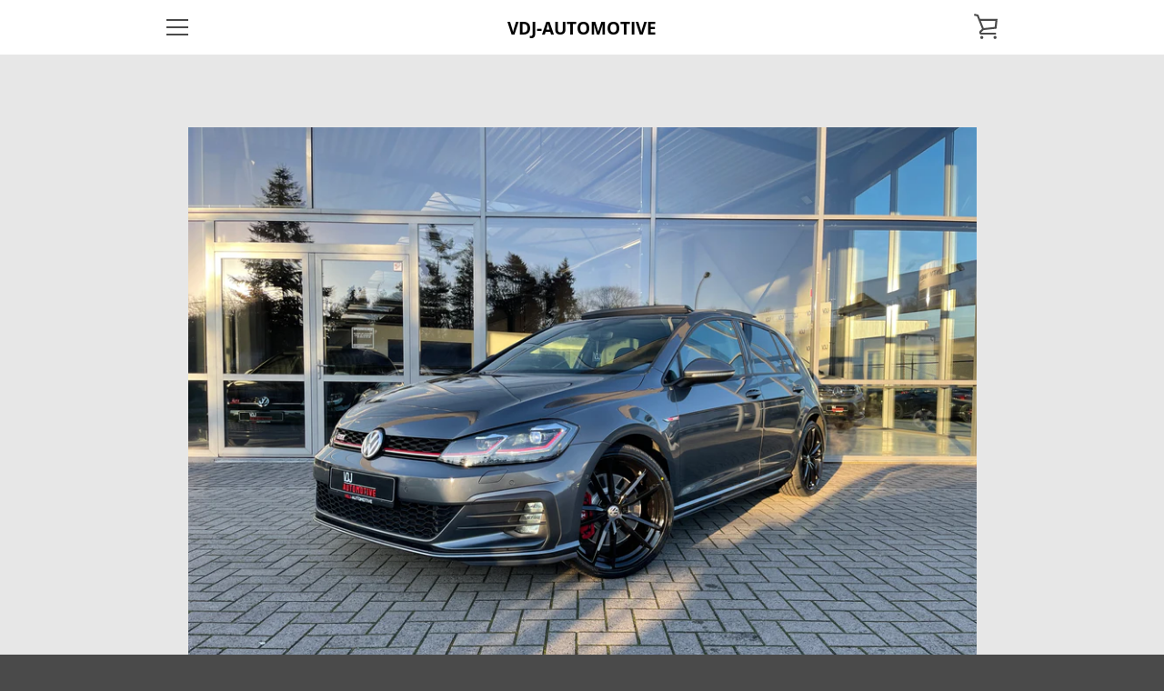

--- FILE ---
content_type: text/html; charset=utf-8
request_url: https://www.vdj-automotive.be/products/volkswagen-golf-7-5-gti-dsg-performance-13
body_size: 26826
content:


<!doctype html>
<html class="supports-no-js " lang="nl">
<head>
  <meta charset="utf-8">

  <meta http-equiv="X-UA-Compatible" content="IE=edge,chrome=1">
  <meta name="viewport" content="width=device-width,initial-scale=1">
  <meta name="theme-color" content="#4a4a4a">
  <link rel="canonical" href="https://www.vdj-automotive.be/products/volkswagen-golf-7-5-gti-dsg-performance-13">

  
    <link rel="shortcut icon" href="//www.vdj-automotive.be/cdn/shop/files/VDJ_LOGO_FL_32x32.png?v=1614333444" type="image/png">
  

  <title>
    VOLKSWAGEN GOLF 7.5 GTI DSG PERFORMANCE **** VERKOCHT **** &ndash; VDJ-AUTOMOTIVE
  </title>

  
    <meta name="description" content="Wij zijn beschikbaar voor u 7/7 24h/24h enkel op afspraak. Volkswagen golf 7.5 GTI PERFORMANCE *** FULL OPTION *** 05/2019 – 36.000 Km 2.0 benzine – 245pk – 144gr Co2 Euronorm: 6d PRIJS: € 29.750 -  ( Gemonteerde nieuwe 19 inch velgen opleg van €1.000 ) **** 12 MAANDEN GARANTIE **** MARGE WAGEN / BTW NIET AFTREKBAAR. 1">
  

  <!-- /snippets/social-meta-tags.liquid -->




<meta property="og:site_name" content="VDJ-AUTOMOTIVE">
<meta property="og:url" content="https://www.vdj-automotive.be/products/volkswagen-golf-7-5-gti-dsg-performance-13">
<meta property="og:title" content="VOLKSWAGEN GOLF 7.5 GTI DSG PERFORMANCE **** VERKOCHT ****">
<meta property="og:type" content="product">
<meta property="og:description" content="Wij zijn beschikbaar voor u 7/7 24h/24h enkel op afspraak. Volkswagen golf 7.5 GTI PERFORMANCE *** FULL OPTION *** 05/2019 – 36.000 Km 2.0 benzine – 245pk – 144gr Co2 Euronorm: 6d PRIJS: € 29.750 -  ( Gemonteerde nieuwe 19 inch velgen opleg van €1.000 ) **** 12 MAANDEN GARANTIE **** MARGE WAGEN / BTW NIET AFTREKBAAR. 1">

  <meta property="og:price:amount" content="29.750,00">
  <meta property="og:price:currency" content="EUR">

<meta property="og:image" content="http://www.vdj-automotive.be/cdn/shop/products/IMG_2113_3_1200x1200.jpg?v=1674065374"><meta property="og:image" content="http://www.vdj-automotive.be/cdn/shop/products/IMG_2114_3_1200x1200.jpg?v=1674065370"><meta property="og:image" content="http://www.vdj-automotive.be/cdn/shop/products/IMG_2115_3_1200x1200.jpg?v=1674065378">
<meta property="og:image:secure_url" content="https://www.vdj-automotive.be/cdn/shop/products/IMG_2113_3_1200x1200.jpg?v=1674065374"><meta property="og:image:secure_url" content="https://www.vdj-automotive.be/cdn/shop/products/IMG_2114_3_1200x1200.jpg?v=1674065370"><meta property="og:image:secure_url" content="https://www.vdj-automotive.be/cdn/shop/products/IMG_2115_3_1200x1200.jpg?v=1674065378">


<meta name="twitter:card" content="summary_large_image">
<meta name="twitter:title" content="VOLKSWAGEN GOLF 7.5 GTI DSG PERFORMANCE **** VERKOCHT ****">
<meta name="twitter:description" content="Wij zijn beschikbaar voor u 7/7 24h/24h enkel op afspraak. Volkswagen golf 7.5 GTI PERFORMANCE *** FULL OPTION *** 05/2019 – 36.000 Km 2.0 benzine – 245pk – 144gr Co2 Euronorm: 6d PRIJS: € 29.750 -  ( Gemonteerde nieuwe 19 inch velgen opleg van €1.000 ) **** 12 MAANDEN GARANTIE **** MARGE WAGEN / BTW NIET AFTREKBAAR. 1">


  <script>window.performance && window.performance.mark && window.performance.mark('shopify.content_for_header.start');</script><meta name="google-site-verification" content="aKz7uxL_HpIOT1Ctz2JB4XNABzVmptuEaHXo5Vj7jPw">
<meta name="google-site-verification" content="tXB0BeTYAaGQA5eOGMngy-ucYfUf6hooZLdJ58tN1Nw">
<meta name="google-site-verification" content="fzazLtVztsqzMtegb8sfCgWLoiKkmYmxjR6gp_XRuME">
<meta name="google-site-verification" content="kOBK4qJs52yJlcsOLRZpgYF6iCLdRLzHFuOypRsSYcg">
<meta name="facebook-domain-verification" content="bm1lmbq5tblx5be1lgc4gvx94crhy3">
<meta name="facebook-domain-verification" content="3we4evyrc0b5tnhcm8g63djcsrsy0s">
<meta name="facebook-domain-verification" content="1vywbqw9pvy0oo677oz3mukbzfdcys">
<meta name="facebook-domain-verification" content="mcwmdfn4kfc0hrjwuo7v4xw556zpt8">
<meta id="shopify-digital-wallet" name="shopify-digital-wallet" content="/30454743139/digital_wallets/dialog">
<link rel="alternate" type="application/json+oembed" href="https://www.vdj-automotive.be/products/volkswagen-golf-7-5-gti-dsg-performance-13.oembed">
<script async="async" src="/checkouts/internal/preloads.js?locale=nl-BE"></script>
<script id="shopify-features" type="application/json">{"accessToken":"535ce959f0f8c0a4e9ab78e10967a6e4","betas":["rich-media-storefront-analytics"],"domain":"www.vdj-automotive.be","predictiveSearch":true,"shopId":30454743139,"locale":"nl"}</script>
<script>var Shopify = Shopify || {};
Shopify.shop = "vdj-performance.myshopify.com";
Shopify.locale = "nl";
Shopify.currency = {"active":"EUR","rate":"1.0"};
Shopify.country = "BE";
Shopify.theme = {"name":"Narrative","id":83077529699,"schema_name":"Narrative","schema_version":"9.0.9","theme_store_id":829,"role":"main"};
Shopify.theme.handle = "null";
Shopify.theme.style = {"id":null,"handle":null};
Shopify.cdnHost = "www.vdj-automotive.be/cdn";
Shopify.routes = Shopify.routes || {};
Shopify.routes.root = "/";</script>
<script type="module">!function(o){(o.Shopify=o.Shopify||{}).modules=!0}(window);</script>
<script>!function(o){function n(){var o=[];function n(){o.push(Array.prototype.slice.apply(arguments))}return n.q=o,n}var t=o.Shopify=o.Shopify||{};t.loadFeatures=n(),t.autoloadFeatures=n()}(window);</script>
<script id="shop-js-analytics" type="application/json">{"pageType":"product"}</script>
<script defer="defer" async type="module" src="//www.vdj-automotive.be/cdn/shopifycloud/shop-js/modules/v2/client.init-shop-cart-sync_CwGft62q.nl.esm.js"></script>
<script defer="defer" async type="module" src="//www.vdj-automotive.be/cdn/shopifycloud/shop-js/modules/v2/chunk.common_BAeYDmFP.esm.js"></script>
<script defer="defer" async type="module" src="//www.vdj-automotive.be/cdn/shopifycloud/shop-js/modules/v2/chunk.modal_B9qqLDBC.esm.js"></script>
<script type="module">
  await import("//www.vdj-automotive.be/cdn/shopifycloud/shop-js/modules/v2/client.init-shop-cart-sync_CwGft62q.nl.esm.js");
await import("//www.vdj-automotive.be/cdn/shopifycloud/shop-js/modules/v2/chunk.common_BAeYDmFP.esm.js");
await import("//www.vdj-automotive.be/cdn/shopifycloud/shop-js/modules/v2/chunk.modal_B9qqLDBC.esm.js");

  window.Shopify.SignInWithShop?.initShopCartSync?.({"fedCMEnabled":true,"windoidEnabled":true});

</script>
<script>(function() {
  var isLoaded = false;
  function asyncLoad() {
    if (isLoaded) return;
    isLoaded = true;
    var urls = ["https:\/\/cdn.weglot.com\/weglot_script_tag.js?shop=vdj-performance.myshopify.com","https:\/\/gdprcdn.b-cdn.net\/js\/gdpr_cookie_consent.min.js?shop=vdj-performance.myshopify.com","https:\/\/cdn.nfcube.com\/9ce507725838e2f8a28e3301762dfcd2.js?shop=vdj-performance.myshopify.com"];
    for (var i = 0; i < urls.length; i++) {
      var s = document.createElement('script');
      s.type = 'text/javascript';
      s.async = true;
      s.src = urls[i];
      var x = document.getElementsByTagName('script')[0];
      x.parentNode.insertBefore(s, x);
    }
  };
  if(window.attachEvent) {
    window.attachEvent('onload', asyncLoad);
  } else {
    window.addEventListener('load', asyncLoad, false);
  }
})();</script>
<script id="__st">var __st={"a":30454743139,"offset":3600,"reqid":"98bbd440-25a8-4f6f-b644-81924fff7a43-1769488210","pageurl":"www.vdj-automotive.be\/products\/volkswagen-golf-7-5-gti-dsg-performance-13","u":"53d99d7c9e68","p":"product","rtyp":"product","rid":8072518435105};</script>
<script>window.ShopifyPaypalV4VisibilityTracking = true;</script>
<script id="captcha-bootstrap">!function(){'use strict';const t='contact',e='account',n='new_comment',o=[[t,t],['blogs',n],['comments',n],[t,'customer']],c=[[e,'customer_login'],[e,'guest_login'],[e,'recover_customer_password'],[e,'create_customer']],r=t=>t.map((([t,e])=>`form[action*='/${t}']:not([data-nocaptcha='true']) input[name='form_type'][value='${e}']`)).join(','),a=t=>()=>t?[...document.querySelectorAll(t)].map((t=>t.form)):[];function s(){const t=[...o],e=r(t);return a(e)}const i='password',u='form_key',d=['recaptcha-v3-token','g-recaptcha-response','h-captcha-response',i],f=()=>{try{return window.sessionStorage}catch{return}},m='__shopify_v',_=t=>t.elements[u];function p(t,e,n=!1){try{const o=window.sessionStorage,c=JSON.parse(o.getItem(e)),{data:r}=function(t){const{data:e,action:n}=t;return t[m]||n?{data:e,action:n}:{data:t,action:n}}(c);for(const[e,n]of Object.entries(r))t.elements[e]&&(t.elements[e].value=n);n&&o.removeItem(e)}catch(o){console.error('form repopulation failed',{error:o})}}const l='form_type',E='cptcha';function T(t){t.dataset[E]=!0}const w=window,h=w.document,L='Shopify',v='ce_forms',y='captcha';let A=!1;((t,e)=>{const n=(g='f06e6c50-85a8-45c8-87d0-21a2b65856fe',I='https://cdn.shopify.com/shopifycloud/storefront-forms-hcaptcha/ce_storefront_forms_captcha_hcaptcha.v1.5.2.iife.js',D={infoText:'Beschermd door hCaptcha',privacyText:'Privacy',termsText:'Voorwaarden'},(t,e,n)=>{const o=w[L][v],c=o.bindForm;if(c)return c(t,g,e,D).then(n);var r;o.q.push([[t,g,e,D],n]),r=I,A||(h.body.append(Object.assign(h.createElement('script'),{id:'captcha-provider',async:!0,src:r})),A=!0)});var g,I,D;w[L]=w[L]||{},w[L][v]=w[L][v]||{},w[L][v].q=[],w[L][y]=w[L][y]||{},w[L][y].protect=function(t,e){n(t,void 0,e),T(t)},Object.freeze(w[L][y]),function(t,e,n,w,h,L){const[v,y,A,g]=function(t,e,n){const i=e?o:[],u=t?c:[],d=[...i,...u],f=r(d),m=r(i),_=r(d.filter((([t,e])=>n.includes(e))));return[a(f),a(m),a(_),s()]}(w,h,L),I=t=>{const e=t.target;return e instanceof HTMLFormElement?e:e&&e.form},D=t=>v().includes(t);t.addEventListener('submit',(t=>{const e=I(t);if(!e)return;const n=D(e)&&!e.dataset.hcaptchaBound&&!e.dataset.recaptchaBound,o=_(e),c=g().includes(e)&&(!o||!o.value);(n||c)&&t.preventDefault(),c&&!n&&(function(t){try{if(!f())return;!function(t){const e=f();if(!e)return;const n=_(t);if(!n)return;const o=n.value;o&&e.removeItem(o)}(t);const e=Array.from(Array(32),(()=>Math.random().toString(36)[2])).join('');!function(t,e){_(t)||t.append(Object.assign(document.createElement('input'),{type:'hidden',name:u})),t.elements[u].value=e}(t,e),function(t,e){const n=f();if(!n)return;const o=[...t.querySelectorAll(`input[type='${i}']`)].map((({name:t})=>t)),c=[...d,...o],r={};for(const[a,s]of new FormData(t).entries())c.includes(a)||(r[a]=s);n.setItem(e,JSON.stringify({[m]:1,action:t.action,data:r}))}(t,e)}catch(e){console.error('failed to persist form',e)}}(e),e.submit())}));const S=(t,e)=>{t&&!t.dataset[E]&&(n(t,e.some((e=>e===t))),T(t))};for(const o of['focusin','change'])t.addEventListener(o,(t=>{const e=I(t);D(e)&&S(e,y())}));const B=e.get('form_key'),M=e.get(l),P=B&&M;t.addEventListener('DOMContentLoaded',(()=>{const t=y();if(P)for(const e of t)e.elements[l].value===M&&p(e,B);[...new Set([...A(),...v().filter((t=>'true'===t.dataset.shopifyCaptcha))])].forEach((e=>S(e,t)))}))}(h,new URLSearchParams(w.location.search),n,t,e,['guest_login'])})(!0,!0)}();</script>
<script integrity="sha256-4kQ18oKyAcykRKYeNunJcIwy7WH5gtpwJnB7kiuLZ1E=" data-source-attribution="shopify.loadfeatures" defer="defer" src="//www.vdj-automotive.be/cdn/shopifycloud/storefront/assets/storefront/load_feature-a0a9edcb.js" crossorigin="anonymous"></script>
<script data-source-attribution="shopify.dynamic_checkout.dynamic.init">var Shopify=Shopify||{};Shopify.PaymentButton=Shopify.PaymentButton||{isStorefrontPortableWallets:!0,init:function(){window.Shopify.PaymentButton.init=function(){};var t=document.createElement("script");t.src="https://www.vdj-automotive.be/cdn/shopifycloud/portable-wallets/latest/portable-wallets.nl.js",t.type="module",document.head.appendChild(t)}};
</script>
<script data-source-attribution="shopify.dynamic_checkout.buyer_consent">
  function portableWalletsHideBuyerConsent(e){var t=document.getElementById("shopify-buyer-consent"),n=document.getElementById("shopify-subscription-policy-button");t&&n&&(t.classList.add("hidden"),t.setAttribute("aria-hidden","true"),n.removeEventListener("click",e))}function portableWalletsShowBuyerConsent(e){var t=document.getElementById("shopify-buyer-consent"),n=document.getElementById("shopify-subscription-policy-button");t&&n&&(t.classList.remove("hidden"),t.removeAttribute("aria-hidden"),n.addEventListener("click",e))}window.Shopify?.PaymentButton&&(window.Shopify.PaymentButton.hideBuyerConsent=portableWalletsHideBuyerConsent,window.Shopify.PaymentButton.showBuyerConsent=portableWalletsShowBuyerConsent);
</script>
<script data-source-attribution="shopify.dynamic_checkout.cart.bootstrap">document.addEventListener("DOMContentLoaded",(function(){function t(){return document.querySelector("shopify-accelerated-checkout-cart, shopify-accelerated-checkout")}if(t())Shopify.PaymentButton.init();else{new MutationObserver((function(e,n){t()&&(Shopify.PaymentButton.init(),n.disconnect())})).observe(document.body,{childList:!0,subtree:!0})}}));
</script>

<script>window.performance && window.performance.mark && window.performance.mark('shopify.content_for_header.end');</script>

  



<style>@font-face {
  font-family: "Open Sans";
  font-weight: 700;
  font-style: normal;
  src: url("//www.vdj-automotive.be/cdn/fonts/open_sans/opensans_n7.a9393be1574ea8606c68f4441806b2711d0d13e4.woff2") format("woff2"),
       url("//www.vdj-automotive.be/cdn/fonts/open_sans/opensans_n7.7b8af34a6ebf52beb1a4c1d8c73ad6910ec2e553.woff") format("woff");
}

  @font-face {
  font-family: "Open Sans";
  font-weight: 400;
  font-style: normal;
  src: url("//www.vdj-automotive.be/cdn/fonts/open_sans/opensans_n4.c32e4d4eca5273f6d4ee95ddf54b5bbb75fc9b61.woff2") format("woff2"),
       url("//www.vdj-automotive.be/cdn/fonts/open_sans/opensans_n4.5f3406f8d94162b37bfa232b486ac93ee892406d.woff") format("woff");
}

/* ------------------------ Critical Helper Classes ------------------------- */
.critical-hide {
  display: none;
}

.critical-clear {
  opacity: 0;
  visibility: hidden;
}

.drawer-cover {
  opacity: 0;
}

.main-content .shopify-section {
  display: none;
}

.main-content .shopify-section:first-child {
  display: inherit;
}

body:not(.template-index) .main-content {
  opacity: 0;
}


/* ----------------------------- Global Styles ------------------------------ */
*, *::before, *::after {
  box-sizing: border-box;
}

html {
  font-size: 50%;
  background-color: #e7e7e7;
}

body {
  margin: 0;
  font-size: 1.6rem;
  font-family: "Open Sans", sans-serif;
  font-style: normal;
  font-weight: 400;
  color: #4a4a4a;
  line-height: 1.625;
}

.page-width {
  max-width: 980px;
  padding: 0 20px;
  margin: 0 auto;
}

/* ---------------------------- Helper Classes ------------------------------ */
.visually-hidden,
.icon__fallback-text {
  position: absolute !important;
  overflow: hidden;
  clip: rect(0 0 0 0);
  height: 1px;
  width: 1px;
  padding: 0;
  border: 0;
}

/* ----------------------------- Typography --------------------------------- */
body {
  -webkit-font-smoothing: antialiased;
  -webkit-text-size-adjust: 100%;
}

.h4 {
  letter-spacing: inherit;
  text-transform: inherit;
  font-family: "Open Sans", sans-serif;
  font-style: normal;
  font-weight: 700;
}


.h4 a {
  color: inherit;
  text-decoration: none;
  font-weight: inherit;
}

.h4 {
  font-size: 2.2rem;
}

@media only screen and (min-width: 750px) {
  .h4 {
    font-size: 2.4rem;
    line-height: 1.5;
  }
}

/* ------------------------------ Buttons ----------------------------------- */
.btn,
.btn--secondary {
  -moz-user-select: "none";
  -ms-user-select: "none";
  -webkit-user-select: "none";
  user-select: "none";
  -webkit-appearance: none;
  -moz-appearance: none;
  appearance: none;
  display: inline-block;
  position: relative;
  width: auto;
  background-color: #4a4a4a;
  border-radius: 0;
  color: #ffffff;
  border: 2px solid #4a4a4a;
  font-size: 1.4rem;
  font-weight: 700;
  letter-spacing: 1.5px;
  text-decoration: none;
  text-align: center;
  text-transform: uppercase;
  padding: 10px 30px;
  line-height: 2.2;
  vertical-align: middle;
  cursor: pointer;
  transition: outline 0.1s linear;
  box-sizing: border-box;
}

.btn--square {
  width: 50px;
  height: 50px;
  padding: 0;
  text-align: center;
  line-height: 50px;
}

.btn--clear {
  position: relative;
  background-color: transparent;
  border: 0;
  color: #4a4a4a;
  transition: 0.15s opacity ease-out;
}

.btn--clear:hover::after,
.btn--clear::after {
  outline: 0 !important;
}

.btn::after,
.btn--secondary::after {
  content: '';
  display: block;
  position: absolute;
  top: 0;
  left: 0;
  width: 100%;
  height: 100%;
  outline: 2px solid #4a4a4a;
  transition: outline 0.1s linear;
}

/* -------------------------------- Icons ----------------------------------- */
.icon {
  display: inline-block;
  width: 20px;
  height: 20px;
  vertical-align: middle;
}

/* ----------------------------- Site Header -------------------------------- */
.site-header {
  position: relative;
  transition: transform 0.25s ease-out;
  z-index: 10;
}

.site-header--transparent {
  position: absolute;
  top: 0;
  left: 0;
  right: 0;
  z-index: 10;
}

.site-header__wrapper {
  position: relative;
  min-height: 60px;
  width: 100%;
  background-color: #ffffff;
  z-index: 10;
}

.site-header--transparent .site-header__wrapper {
  background-color: transparent;
}

.site-header__wrapper svg {
  fill: #4a4a4a;
}

.site-header__wrapper--transitioning {
  transition: background-color 0.25s ease-out, margin-top 0.25s ease-out;
}

.announcement-bar {
  display: none;
  text-align: center;
  position: relative;
  text-decoration: none;
  z-index: 10;
}

.announcement-bar--visible {
  display: block;
}

.announcement-bar__message {
  font-size: 16px;
  font-weight: 700;
  padding: 10px 20px;
  margin-bottom: 0;
}

.announcement-bar__message .icon {
  fill: currentColor;
}

.announcement-bar__close {
  position: absolute;
  right: 20px;
  padding: 0;
  width: 30px;
  height: 30px;
  line-height: 100%;
  top: 50%;
  -ms-transform: translateY(-50%);
  -webkit-transform: translateY(-50%);
  transform: translateY(-50%);
}

.announcement-bar__close .icon {
  width: 12px;
  height: 12px;
  fill: currentColor;
}

.site-header-sections {
  display: -webkit-flex;
  display: -ms-flexbox;
  display: flex;
  width: 100%;
  -ms-flex-align: center;
  -webkit-align-items: center;
  -moz-align-items: center;
  -ms-align-items: center;
  -o-align-items: center;
  align-items: center;
  min-height: 60px;
}

.site-header__section--title {
  display: -webkit-flex;
  display: -ms-flexbox;
  display: flex;
  width: 100%;
  -webkit-justify-content: center;
  -ms-justify-content: center;
  justify-content: center;
}

.site-header__logo-wrapper {
  display: inline-block;
  margin: 0;
  padding: 10px 0;
  text-align: center;
  line-height: 1.2;
}

.site-header__logo {
  display: block;
}

.site-header__logo-image {
  display: block;
  margin: 0 auto;
}

.site-header--transparent .site-header__logo-image {
  display: none;
}

@media only screen and (max-width: 749px) {
  .site-header__logo-image {
    max-height: 30px;
  }
}

.site-header__logo-image--transparent {
  display: none;
}

.site-header--transparent .site-header__logo-image--transparent {
  display: block;
}

.navigation-open .site-header__logo-image--transparent,
html.supports-no-js .site-header__logo-image--transparent {
  display: none;
}

.site-header__cart svg {
  width: 22px;
  height: 30px;
  margin: -2px 0 0 -2px;
}

@media only screen and (min-width: 750px) {
  .site-header__cart svg {
    width: 26px;
  }
}

.site-header__cart::after {
  border-color: #4a4a4a;
}

.site-header__cart-bubble {
  position: absolute;
  top: 15px;
  right: 10px;
  width: 10px;
  height: 10px;
  background-color: #4a4a4a;
  border-radius: 50%;
  opacity: 0;
  transition: all 0.25s ease-out;
  -ms-transform: scale(0);
  -webkit-transform: scale(0);
  transform: scale(0);
}

@media only screen and (min-width: 750px) {
  .site-header__cart-bubble {
    top:15px;
    right: 9px;
  }
}

.site-header__cart .site-header__cart-bubble {
  top: 13px;
}

@media only screen and (min-width: 750px) {
  .site-header__cart .site-header__cart-bubble {
    top: 12px;
  }
}

.site-header__cart-bubble--visible {
  opacity: 1;
  -ms-transform: scale(1);
  -webkit-transform: scale(1);
  transform: scale(1);
}

.burger-icon {
  display: block;
  height: 2px;
  width: 16px;
  left: 50%;
  margin-left: -8px;
  background: #4a4a4a;
  position: absolute;
  transition: all 0.25s ease-out;
}

@media only screen and (min-width: 750px) {
  .burger-icon {
    height:2px;
    width: 24px;
    left: 50%;
    margin-left: -12px;
  }
}

.burger-icon--top {
  top: 18px;
}

@media only screen and (min-width: 750px) {
  .burger-icon--top {
    top: 16px;
  }
}

.site-header__navigation--active .burger-icon--top {
  top: 25px;
  transform: rotate(45deg);
}

.burger-icon--mid {
  top: 24px;
}

@media only screen and (min-width: 750px) {
  .burger-icon--mid {
    top: 24px;
  }
}

.site-header__navigation--active .burger-icon--mid {
  opacity: 0;
}

.burger-icon--bottom {
  top: 30px;
}

@media only screen and (min-width: 750px) {
  .burger-icon--bottom {
    top: 32px;
  }
}

.site-header__navigation--active .burger-icon--bottom {
  top: 25px;
  transform: rotate(-45deg);
}

.site-header__navigation {
  position: relative;
}

.site-header__navigation svg {
  width: 20px;
  height: 30px;
}

.site-header__navigation::after {
  border-color: #4a4a4a;
}

/* ----------------------------- Slideshow --------------------------------- */
.slideshow {
  display: -webkit-flex;
  display: -ms-flexbox;
  display: flex;
  width: 100%;
  position: relative;
  overflow: hidden;
  min-height: 300px;
  max-height: calc(100vh - 35px);
  background-color: #c1c1c1;
}

.slideshow--full .slideshow {
  height: calc(100vh - 35px);
}

@media only screen and (max-width: 749px) {
  .slideshow--adapt .slideshow {
    max-height: 125vw;
    min-height: 75vw;
  }
}

.slideshow__slides {
  margin: 0;
  padding: 0;
  list-style: none;
}

.slideshow__slide {
  position: absolute;
  height: 100%;
  width: 100%;
  opacity: 0;
  z-index: 0;
  transition: all 0.5s cubic-bezier(0, 0, 0, 1);
}

.slideshow__slide--active {
  transition: all 0.5s cubic-bezier(0, 0, 0, 1);
  opacity: 1;
  z-index: 2;
}

.slideshow__overlay::before {
  content: '';
  position: absolute;
  top: 0;
  right: 0;
  bottom: 0;
  left: 0;
  z-index: 3;
}

.slideshow__image {
  height: 100%;
  width: 100%;
  object-fit: cover;
  z-index: 1;
  transition: opacity 0.8s cubic-bezier(0.44, 0.13, 0.48, 0.87),filter 400ms,-webkit-filter 400ms;
  font-family: "object-fit: cover";
}

.slideshow__image .placeholder-svg {
  display: block;
  fill: rgba(74,74,74,0.35);
  background-color: #f1eee6;
  position: absolute;
  top: 50%;
  left: 50%;
  height: 100%;
  width: auto;
  max-height: none;
  max-width: none;
  -ms-transform: translate(-50%, -50%);
  -webkit-transform: translate(-50%, -50%);
  transform: translate(-50%, -50%);
}

.slideshow__image .placeholder-background {
  background-color: #faf9f6;
  position: absolute;
  top: 0;
  right: 0;
  bottom: 0;
  left: 0;
}

.slideshow__navigation {
  margin: 0;
  padding: 0;
  list-style: none;
}

.slideshow__text-content-mobile,
.slideshow__button-cta-single {
  display: none;
}

.slideshow__indicators {
  margin: 0;
  padding: 0;
  list-style: none;
}
</style>

  


<link title="theme" rel="preload" href="//www.vdj-automotive.be/cdn/shop/t/2/assets/theme.scss.css?v=108839927617503119421759260159" as="style">
<noscript><link rel="stylesheet" href="//www.vdj-automotive.be/cdn/shop/t/2/assets/theme.scss.css?v=108839927617503119421759260159"></noscript>

<script>
/*! loadCSS. [c]2017 Filament Group, Inc. MIT License */
!function(a){"use strict";var b=function(b,c,d){function e(a){return h.body?a():void setTimeout(function(){e(a)})}function f(){i.addEventListener&&i.removeEventListener("load",f);if(!Shopify.designMode)i.media=d||"all"}var g,h=a.document,i=h.createElement("link");if(c)g=c;else{var j=(h.body||h.getElementsByTagName("head")[0]).childNodes;g=j[j.length-1]}var k=h.styleSheets;i.rel="stylesheet",i.href=b,i.media=Shopify.designMode?d||"all":"only x",e(function(){g.parentNode.insertBefore(i,c?g:g.nextSibling)});var l=function(a){for(var b=i.href,c=k.length;c--;)if(k[c].href===b)return a();setTimeout(function(){l(a)})};return i.addEventListener&&i.addEventListener("load",f),i.onloadcssdefined=l,l(f),i};"undefined"!=typeof exports?exports.loadCSS=b:a.loadCSS=b}("undefined"!=typeof global?global:this);
/*! onloadCSS. (onload callback for loadCSS) [c]2017 Filament Group, Inc. MIT License */
function onloadCSS(a,b){function c(){!d&&b&&(d=!0,b.call(a))}var d;a.addEventListener&&a.addEventListener("load",c),a.attachEvent&&a.attachEvent("onload",c),"isApplicationInstalled"in navigator&&"onloadcssdefined"in a&&a.onloadcssdefined(c)}

// Insert our stylesheet before our preload <link> tag
var preload = document.querySelector('link[href="//www.vdj-automotive.be/cdn/shop/t/2/assets/theme.scss.css?v=108839927617503119421759260159"]');
var stylesheet = loadCSS('//www.vdj-automotive.be/cdn/shop/t/2/assets/theme.scss.css?v=108839927617503119421759260159', preload);
// Create a property to easily detect if the stylesheet is done loading
onloadCSS(stylesheet, function() { stylesheet.loaded = true; });
</script>

  <script>
    var theme = {
      stylesheet: "//www.vdj-automotive.be/cdn/shop/t/2/assets/theme.scss.css?v=108839927617503119421759260159",
      modelViewerUiSprite: "//www.vdj-automotive.be/cdn/shop/t/2/assets/model-viewer-ui-sprite.svg?v=51012726060321609211590325365",
      plyrSprite: "//www.vdj-automotive.be/cdn/shop/t/2/assets/plyr-sprite.svg?v=50389300931231853141590325365",
      strings: {
        addToCart: "Aan winkelwagen toevoegen",
        soldOut: "Uitverkocht",
        unavailable: "Niet beschikbaar",
        addItemSuccess: "Artikel toegevoegd aan winkelwagen!",
        viewCart: "Winkelwagen bekijken",
        cartError: "Er is een fout opgetreden bij het bijwerken van je winkelwagen. Probeer het opnieuw.",
        cartQuantityError: "Je kunt alleen [quantity] [title] aan je winkelwagen toevoegen.",
        regularPrice: "Normale prijs",
        salePrice: "Aanbiedingsprijs",
        unitPrice: "Eenheidsprijs",
        unitPriceSeparator: "per",
        newsletter: {
          blankError: "E-mail mag niet leeg zijn.",
          invalidError: "Voer een geldig e-mailadres in."
        },
        map: {
          zeroResults: "Geen resultaten voor dat adres",
          overQueryLimit: "Je hebt de gebruikslimiet van de Google API overschreden. Overweeg een upgrade naar een \u003ca href=\"https:\/\/developers.google.com\/maps\/premium\/usage-limits\"\u003ePremium-pakket\u003c\/a\u003e.",
          authError: "Er is een probleem opgetreden bij het verifiëren van je Google Maps API-sleutel.",
          addressError: "Fout bij het opzoeken van dat adres"
        },
        slideshow: {
          loadSlideA11yString: "Laad dia [slide_number]",
          activeSlideA11yString: "Dia [slide_number], huidige"
        }
      },
      isOnline: true,
      moneyFormat: "€{{amount_with_comma_separator}}",
      mediaQuerySmall: 750,
      mediaQueryMedium: 990
    };

    

    document.documentElement.className = document.documentElement.className.replace('supports-no-js', '');
  </script>

  <script src="//www.vdj-automotive.be/cdn/shop/t/2/assets/lazysizes.min.js?v=41644173127543473891590325364" async="async"></script>
  <script src="//www.vdj-automotive.be/cdn/shop/t/2/assets/vendor.min.js?v=80505636303242466691648070583" defer="defer"></script>
  <script src="//www.vdj-automotive.be/cdn/shop/t/2/assets/theme.min.js?v=71336230385241280721591803360" defer="defer"></script>
  <script src="//www.vdj-automotive.be/cdn/shop/t/2/assets/custom.js?v=101612360477050417211590325362" defer="defer"></script>
<link href="https://monorail-edge.shopifysvc.com" rel="dns-prefetch">
<script>(function(){if ("sendBeacon" in navigator && "performance" in window) {try {var session_token_from_headers = performance.getEntriesByType('navigation')[0].serverTiming.find(x => x.name == '_s').description;} catch {var session_token_from_headers = undefined;}var session_cookie_matches = document.cookie.match(/_shopify_s=([^;]*)/);var session_token_from_cookie = session_cookie_matches && session_cookie_matches.length === 2 ? session_cookie_matches[1] : "";var session_token = session_token_from_headers || session_token_from_cookie || "";function handle_abandonment_event(e) {var entries = performance.getEntries().filter(function(entry) {return /monorail-edge.shopifysvc.com/.test(entry.name);});if (!window.abandonment_tracked && entries.length === 0) {window.abandonment_tracked = true;var currentMs = Date.now();var navigation_start = performance.timing.navigationStart;var payload = {shop_id: 30454743139,url: window.location.href,navigation_start,duration: currentMs - navigation_start,session_token,page_type: "product"};window.navigator.sendBeacon("https://monorail-edge.shopifysvc.com/v1/produce", JSON.stringify({schema_id: "online_store_buyer_site_abandonment/1.1",payload: payload,metadata: {event_created_at_ms: currentMs,event_sent_at_ms: currentMs}}));}}window.addEventListener('pagehide', handle_abandonment_event);}}());</script>
<script id="web-pixels-manager-setup">(function e(e,d,r,n,o){if(void 0===o&&(o={}),!Boolean(null===(a=null===(i=window.Shopify)||void 0===i?void 0:i.analytics)||void 0===a?void 0:a.replayQueue)){var i,a;window.Shopify=window.Shopify||{};var t=window.Shopify;t.analytics=t.analytics||{};var s=t.analytics;s.replayQueue=[],s.publish=function(e,d,r){return s.replayQueue.push([e,d,r]),!0};try{self.performance.mark("wpm:start")}catch(e){}var l=function(){var e={modern:/Edge?\/(1{2}[4-9]|1[2-9]\d|[2-9]\d{2}|\d{4,})\.\d+(\.\d+|)|Firefox\/(1{2}[4-9]|1[2-9]\d|[2-9]\d{2}|\d{4,})\.\d+(\.\d+|)|Chrom(ium|e)\/(9{2}|\d{3,})\.\d+(\.\d+|)|(Maci|X1{2}).+ Version\/(15\.\d+|(1[6-9]|[2-9]\d|\d{3,})\.\d+)([,.]\d+|)( \(\w+\)|)( Mobile\/\w+|) Safari\/|Chrome.+OPR\/(9{2}|\d{3,})\.\d+\.\d+|(CPU[ +]OS|iPhone[ +]OS|CPU[ +]iPhone|CPU IPhone OS|CPU iPad OS)[ +]+(15[._]\d+|(1[6-9]|[2-9]\d|\d{3,})[._]\d+)([._]\d+|)|Android:?[ /-](13[3-9]|1[4-9]\d|[2-9]\d{2}|\d{4,})(\.\d+|)(\.\d+|)|Android.+Firefox\/(13[5-9]|1[4-9]\d|[2-9]\d{2}|\d{4,})\.\d+(\.\d+|)|Android.+Chrom(ium|e)\/(13[3-9]|1[4-9]\d|[2-9]\d{2}|\d{4,})\.\d+(\.\d+|)|SamsungBrowser\/([2-9]\d|\d{3,})\.\d+/,legacy:/Edge?\/(1[6-9]|[2-9]\d|\d{3,})\.\d+(\.\d+|)|Firefox\/(5[4-9]|[6-9]\d|\d{3,})\.\d+(\.\d+|)|Chrom(ium|e)\/(5[1-9]|[6-9]\d|\d{3,})\.\d+(\.\d+|)([\d.]+$|.*Safari\/(?![\d.]+ Edge\/[\d.]+$))|(Maci|X1{2}).+ Version\/(10\.\d+|(1[1-9]|[2-9]\d|\d{3,})\.\d+)([,.]\d+|)( \(\w+\)|)( Mobile\/\w+|) Safari\/|Chrome.+OPR\/(3[89]|[4-9]\d|\d{3,})\.\d+\.\d+|(CPU[ +]OS|iPhone[ +]OS|CPU[ +]iPhone|CPU IPhone OS|CPU iPad OS)[ +]+(10[._]\d+|(1[1-9]|[2-9]\d|\d{3,})[._]\d+)([._]\d+|)|Android:?[ /-](13[3-9]|1[4-9]\d|[2-9]\d{2}|\d{4,})(\.\d+|)(\.\d+|)|Mobile Safari.+OPR\/([89]\d|\d{3,})\.\d+\.\d+|Android.+Firefox\/(13[5-9]|1[4-9]\d|[2-9]\d{2}|\d{4,})\.\d+(\.\d+|)|Android.+Chrom(ium|e)\/(13[3-9]|1[4-9]\d|[2-9]\d{2}|\d{4,})\.\d+(\.\d+|)|Android.+(UC? ?Browser|UCWEB|U3)[ /]?(15\.([5-9]|\d{2,})|(1[6-9]|[2-9]\d|\d{3,})\.\d+)\.\d+|SamsungBrowser\/(5\.\d+|([6-9]|\d{2,})\.\d+)|Android.+MQ{2}Browser\/(14(\.(9|\d{2,})|)|(1[5-9]|[2-9]\d|\d{3,})(\.\d+|))(\.\d+|)|K[Aa][Ii]OS\/(3\.\d+|([4-9]|\d{2,})\.\d+)(\.\d+|)/},d=e.modern,r=e.legacy,n=navigator.userAgent;return n.match(d)?"modern":n.match(r)?"legacy":"unknown"}(),u="modern"===l?"modern":"legacy",c=(null!=n?n:{modern:"",legacy:""})[u],f=function(e){return[e.baseUrl,"/wpm","/b",e.hashVersion,"modern"===e.buildTarget?"m":"l",".js"].join("")}({baseUrl:d,hashVersion:r,buildTarget:u}),m=function(e){var d=e.version,r=e.bundleTarget,n=e.surface,o=e.pageUrl,i=e.monorailEndpoint;return{emit:function(e){var a=e.status,t=e.errorMsg,s=(new Date).getTime(),l=JSON.stringify({metadata:{event_sent_at_ms:s},events:[{schema_id:"web_pixels_manager_load/3.1",payload:{version:d,bundle_target:r,page_url:o,status:a,surface:n,error_msg:t},metadata:{event_created_at_ms:s}}]});if(!i)return console&&console.warn&&console.warn("[Web Pixels Manager] No Monorail endpoint provided, skipping logging."),!1;try{return self.navigator.sendBeacon.bind(self.navigator)(i,l)}catch(e){}var u=new XMLHttpRequest;try{return u.open("POST",i,!0),u.setRequestHeader("Content-Type","text/plain"),u.send(l),!0}catch(e){return console&&console.warn&&console.warn("[Web Pixels Manager] Got an unhandled error while logging to Monorail."),!1}}}}({version:r,bundleTarget:l,surface:e.surface,pageUrl:self.location.href,monorailEndpoint:e.monorailEndpoint});try{o.browserTarget=l,function(e){var d=e.src,r=e.async,n=void 0===r||r,o=e.onload,i=e.onerror,a=e.sri,t=e.scriptDataAttributes,s=void 0===t?{}:t,l=document.createElement("script"),u=document.querySelector("head"),c=document.querySelector("body");if(l.async=n,l.src=d,a&&(l.integrity=a,l.crossOrigin="anonymous"),s)for(var f in s)if(Object.prototype.hasOwnProperty.call(s,f))try{l.dataset[f]=s[f]}catch(e){}if(o&&l.addEventListener("load",o),i&&l.addEventListener("error",i),u)u.appendChild(l);else{if(!c)throw new Error("Did not find a head or body element to append the script");c.appendChild(l)}}({src:f,async:!0,onload:function(){if(!function(){var e,d;return Boolean(null===(d=null===(e=window.Shopify)||void 0===e?void 0:e.analytics)||void 0===d?void 0:d.initialized)}()){var d=window.webPixelsManager.init(e)||void 0;if(d){var r=window.Shopify.analytics;r.replayQueue.forEach((function(e){var r=e[0],n=e[1],o=e[2];d.publishCustomEvent(r,n,o)})),r.replayQueue=[],r.publish=d.publishCustomEvent,r.visitor=d.visitor,r.initialized=!0}}},onerror:function(){return m.emit({status:"failed",errorMsg:"".concat(f," has failed to load")})},sri:function(e){var d=/^sha384-[A-Za-z0-9+/=]+$/;return"string"==typeof e&&d.test(e)}(c)?c:"",scriptDataAttributes:o}),m.emit({status:"loading"})}catch(e){m.emit({status:"failed",errorMsg:(null==e?void 0:e.message)||"Unknown error"})}}})({shopId: 30454743139,storefrontBaseUrl: "https://www.vdj-automotive.be",extensionsBaseUrl: "https://extensions.shopifycdn.com/cdn/shopifycloud/web-pixels-manager",monorailEndpoint: "https://monorail-edge.shopifysvc.com/unstable/produce_batch",surface: "storefront-renderer",enabledBetaFlags: ["2dca8a86"],webPixelsConfigList: [{"id":"1023181129","configuration":"{\"config\":\"{\\\"pixel_id\\\":\\\"G-0S2YT6C1SB\\\",\\\"target_country\\\":\\\"BE\\\",\\\"gtag_events\\\":[{\\\"type\\\":\\\"search\\\",\\\"action_label\\\":[\\\"G-0S2YT6C1SB\\\",\\\"AW-388142711\\\/hfoRCOHqt4ACEPesirkB\\\"]},{\\\"type\\\":\\\"begin_checkout\\\",\\\"action_label\\\":[\\\"G-0S2YT6C1SB\\\",\\\"AW-388142711\\\/kJVwCN7qt4ACEPesirkB\\\"]},{\\\"type\\\":\\\"view_item\\\",\\\"action_label\\\":[\\\"G-0S2YT6C1SB\\\",\\\"AW-388142711\\\/zTB7CNjqt4ACEPesirkB\\\",\\\"MC-R356131YNQ\\\"]},{\\\"type\\\":\\\"purchase\\\",\\\"action_label\\\":[\\\"G-0S2YT6C1SB\\\",\\\"AW-388142711\\\/OtNDCNXqt4ACEPesirkB\\\",\\\"MC-R356131YNQ\\\"]},{\\\"type\\\":\\\"page_view\\\",\\\"action_label\\\":[\\\"G-0S2YT6C1SB\\\",\\\"AW-388142711\\\/EBjeCNLqt4ACEPesirkB\\\",\\\"MC-R356131YNQ\\\"]},{\\\"type\\\":\\\"add_payment_info\\\",\\\"action_label\\\":[\\\"G-0S2YT6C1SB\\\",\\\"AW-388142711\\\/tmINCOTqt4ACEPesirkB\\\"]},{\\\"type\\\":\\\"add_to_cart\\\",\\\"action_label\\\":[\\\"G-0S2YT6C1SB\\\",\\\"AW-388142711\\\/cBL4CNvqt4ACEPesirkB\\\"]}],\\\"enable_monitoring_mode\\\":false}\"}","eventPayloadVersion":"v1","runtimeContext":"OPEN","scriptVersion":"b2a88bafab3e21179ed38636efcd8a93","type":"APP","apiClientId":1780363,"privacyPurposes":[],"dataSharingAdjustments":{"protectedCustomerApprovalScopes":["read_customer_address","read_customer_email","read_customer_name","read_customer_personal_data","read_customer_phone"]}},{"id":"454000969","configuration":"{\"pixel_id\":\"428179445619256\",\"pixel_type\":\"facebook_pixel\",\"metaapp_system_user_token\":\"-\"}","eventPayloadVersion":"v1","runtimeContext":"OPEN","scriptVersion":"ca16bc87fe92b6042fbaa3acc2fbdaa6","type":"APP","apiClientId":2329312,"privacyPurposes":["ANALYTICS","MARKETING","SALE_OF_DATA"],"dataSharingAdjustments":{"protectedCustomerApprovalScopes":["read_customer_address","read_customer_email","read_customer_name","read_customer_personal_data","read_customer_phone"]}},{"id":"shopify-app-pixel","configuration":"{}","eventPayloadVersion":"v1","runtimeContext":"STRICT","scriptVersion":"0450","apiClientId":"shopify-pixel","type":"APP","privacyPurposes":["ANALYTICS","MARKETING"]},{"id":"shopify-custom-pixel","eventPayloadVersion":"v1","runtimeContext":"LAX","scriptVersion":"0450","apiClientId":"shopify-pixel","type":"CUSTOM","privacyPurposes":["ANALYTICS","MARKETING"]}],isMerchantRequest: false,initData: {"shop":{"name":"VDJ-AUTOMOTIVE","paymentSettings":{"currencyCode":"EUR"},"myshopifyDomain":"vdj-performance.myshopify.com","countryCode":"BE","storefrontUrl":"https:\/\/www.vdj-automotive.be"},"customer":null,"cart":null,"checkout":null,"productVariants":[{"price":{"amount":29750.0,"currencyCode":"EUR"},"product":{"title":"VOLKSWAGEN GOLF 7.5 GTI DSG PERFORMANCE **** VERKOCHT ****","vendor":"VDJ-AUTOMOTIVE","id":"8072518435105","untranslatedTitle":"VOLKSWAGEN GOLF 7.5 GTI DSG PERFORMANCE **** VERKOCHT ****","url":"\/products\/volkswagen-golf-7-5-gti-dsg-performance-13","type":""},"id":"44343019012385","image":{"src":"\/\/www.vdj-automotive.be\/cdn\/shop\/products\/IMG_2113_3.jpg?v=1674065374"},"sku":"","title":"Default Title","untranslatedTitle":"Default Title"}],"purchasingCompany":null},},"https://www.vdj-automotive.be/cdn","fcfee988w5aeb613cpc8e4bc33m6693e112",{"modern":"","legacy":""},{"shopId":"30454743139","storefrontBaseUrl":"https:\/\/www.vdj-automotive.be","extensionBaseUrl":"https:\/\/extensions.shopifycdn.com\/cdn\/shopifycloud\/web-pixels-manager","surface":"storefront-renderer","enabledBetaFlags":"[\"2dca8a86\"]","isMerchantRequest":"false","hashVersion":"fcfee988w5aeb613cpc8e4bc33m6693e112","publish":"custom","events":"[[\"page_viewed\",{}],[\"product_viewed\",{\"productVariant\":{\"price\":{\"amount\":29750.0,\"currencyCode\":\"EUR\"},\"product\":{\"title\":\"VOLKSWAGEN GOLF 7.5 GTI DSG PERFORMANCE **** VERKOCHT ****\",\"vendor\":\"VDJ-AUTOMOTIVE\",\"id\":\"8072518435105\",\"untranslatedTitle\":\"VOLKSWAGEN GOLF 7.5 GTI DSG PERFORMANCE **** VERKOCHT ****\",\"url\":\"\/products\/volkswagen-golf-7-5-gti-dsg-performance-13\",\"type\":\"\"},\"id\":\"44343019012385\",\"image\":{\"src\":\"\/\/www.vdj-automotive.be\/cdn\/shop\/products\/IMG_2113_3.jpg?v=1674065374\"},\"sku\":\"\",\"title\":\"Default Title\",\"untranslatedTitle\":\"Default Title\"}}]]"});</script><script>
  window.ShopifyAnalytics = window.ShopifyAnalytics || {};
  window.ShopifyAnalytics.meta = window.ShopifyAnalytics.meta || {};
  window.ShopifyAnalytics.meta.currency = 'EUR';
  var meta = {"product":{"id":8072518435105,"gid":"gid:\/\/shopify\/Product\/8072518435105","vendor":"VDJ-AUTOMOTIVE","type":"","handle":"volkswagen-golf-7-5-gti-dsg-performance-13","variants":[{"id":44343019012385,"price":2975000,"name":"VOLKSWAGEN GOLF 7.5 GTI DSG PERFORMANCE **** VERKOCHT ****","public_title":null,"sku":""}],"remote":false},"page":{"pageType":"product","resourceType":"product","resourceId":8072518435105,"requestId":"98bbd440-25a8-4f6f-b644-81924fff7a43-1769488210"}};
  for (var attr in meta) {
    window.ShopifyAnalytics.meta[attr] = meta[attr];
  }
</script>
<script class="analytics">
  (function () {
    var customDocumentWrite = function(content) {
      var jquery = null;

      if (window.jQuery) {
        jquery = window.jQuery;
      } else if (window.Checkout && window.Checkout.$) {
        jquery = window.Checkout.$;
      }

      if (jquery) {
        jquery('body').append(content);
      }
    };

    var hasLoggedConversion = function(token) {
      if (token) {
        return document.cookie.indexOf('loggedConversion=' + token) !== -1;
      }
      return false;
    }

    var setCookieIfConversion = function(token) {
      if (token) {
        var twoMonthsFromNow = new Date(Date.now());
        twoMonthsFromNow.setMonth(twoMonthsFromNow.getMonth() + 2);

        document.cookie = 'loggedConversion=' + token + '; expires=' + twoMonthsFromNow;
      }
    }

    var trekkie = window.ShopifyAnalytics.lib = window.trekkie = window.trekkie || [];
    if (trekkie.integrations) {
      return;
    }
    trekkie.methods = [
      'identify',
      'page',
      'ready',
      'track',
      'trackForm',
      'trackLink'
    ];
    trekkie.factory = function(method) {
      return function() {
        var args = Array.prototype.slice.call(arguments);
        args.unshift(method);
        trekkie.push(args);
        return trekkie;
      };
    };
    for (var i = 0; i < trekkie.methods.length; i++) {
      var key = trekkie.methods[i];
      trekkie[key] = trekkie.factory(key);
    }
    trekkie.load = function(config) {
      trekkie.config = config || {};
      trekkie.config.initialDocumentCookie = document.cookie;
      var first = document.getElementsByTagName('script')[0];
      var script = document.createElement('script');
      script.type = 'text/javascript';
      script.onerror = function(e) {
        var scriptFallback = document.createElement('script');
        scriptFallback.type = 'text/javascript';
        scriptFallback.onerror = function(error) {
                var Monorail = {
      produce: function produce(monorailDomain, schemaId, payload) {
        var currentMs = new Date().getTime();
        var event = {
          schema_id: schemaId,
          payload: payload,
          metadata: {
            event_created_at_ms: currentMs,
            event_sent_at_ms: currentMs
          }
        };
        return Monorail.sendRequest("https://" + monorailDomain + "/v1/produce", JSON.stringify(event));
      },
      sendRequest: function sendRequest(endpointUrl, payload) {
        // Try the sendBeacon API
        if (window && window.navigator && typeof window.navigator.sendBeacon === 'function' && typeof window.Blob === 'function' && !Monorail.isIos12()) {
          var blobData = new window.Blob([payload], {
            type: 'text/plain'
          });

          if (window.navigator.sendBeacon(endpointUrl, blobData)) {
            return true;
          } // sendBeacon was not successful

        } // XHR beacon

        var xhr = new XMLHttpRequest();

        try {
          xhr.open('POST', endpointUrl);
          xhr.setRequestHeader('Content-Type', 'text/plain');
          xhr.send(payload);
        } catch (e) {
          console.log(e);
        }

        return false;
      },
      isIos12: function isIos12() {
        return window.navigator.userAgent.lastIndexOf('iPhone; CPU iPhone OS 12_') !== -1 || window.navigator.userAgent.lastIndexOf('iPad; CPU OS 12_') !== -1;
      }
    };
    Monorail.produce('monorail-edge.shopifysvc.com',
      'trekkie_storefront_load_errors/1.1',
      {shop_id: 30454743139,
      theme_id: 83077529699,
      app_name: "storefront",
      context_url: window.location.href,
      source_url: "//www.vdj-automotive.be/cdn/s/trekkie.storefront.a804e9514e4efded663580eddd6991fcc12b5451.min.js"});

        };
        scriptFallback.async = true;
        scriptFallback.src = '//www.vdj-automotive.be/cdn/s/trekkie.storefront.a804e9514e4efded663580eddd6991fcc12b5451.min.js';
        first.parentNode.insertBefore(scriptFallback, first);
      };
      script.async = true;
      script.src = '//www.vdj-automotive.be/cdn/s/trekkie.storefront.a804e9514e4efded663580eddd6991fcc12b5451.min.js';
      first.parentNode.insertBefore(script, first);
    };
    trekkie.load(
      {"Trekkie":{"appName":"storefront","development":false,"defaultAttributes":{"shopId":30454743139,"isMerchantRequest":null,"themeId":83077529699,"themeCityHash":"8479375240927991457","contentLanguage":"nl","currency":"EUR","eventMetadataId":"beac94df-5cd6-4860-9746-bcbd43c18625"},"isServerSideCookieWritingEnabled":true,"monorailRegion":"shop_domain","enabledBetaFlags":["65f19447"]},"Session Attribution":{},"S2S":{"facebookCapiEnabled":true,"source":"trekkie-storefront-renderer","apiClientId":580111}}
    );

    var loaded = false;
    trekkie.ready(function() {
      if (loaded) return;
      loaded = true;

      window.ShopifyAnalytics.lib = window.trekkie;

      var originalDocumentWrite = document.write;
      document.write = customDocumentWrite;
      try { window.ShopifyAnalytics.merchantGoogleAnalytics.call(this); } catch(error) {};
      document.write = originalDocumentWrite;

      window.ShopifyAnalytics.lib.page(null,{"pageType":"product","resourceType":"product","resourceId":8072518435105,"requestId":"98bbd440-25a8-4f6f-b644-81924fff7a43-1769488210","shopifyEmitted":true});

      var match = window.location.pathname.match(/checkouts\/(.+)\/(thank_you|post_purchase)/)
      var token = match? match[1]: undefined;
      if (!hasLoggedConversion(token)) {
        setCookieIfConversion(token);
        window.ShopifyAnalytics.lib.track("Viewed Product",{"currency":"EUR","variantId":44343019012385,"productId":8072518435105,"productGid":"gid:\/\/shopify\/Product\/8072518435105","name":"VOLKSWAGEN GOLF 7.5 GTI DSG PERFORMANCE **** VERKOCHT ****","price":"29750.00","sku":"","brand":"VDJ-AUTOMOTIVE","variant":null,"category":"","nonInteraction":true,"remote":false},undefined,undefined,{"shopifyEmitted":true});
      window.ShopifyAnalytics.lib.track("monorail:\/\/trekkie_storefront_viewed_product\/1.1",{"currency":"EUR","variantId":44343019012385,"productId":8072518435105,"productGid":"gid:\/\/shopify\/Product\/8072518435105","name":"VOLKSWAGEN GOLF 7.5 GTI DSG PERFORMANCE **** VERKOCHT ****","price":"29750.00","sku":"","brand":"VDJ-AUTOMOTIVE","variant":null,"category":"","nonInteraction":true,"remote":false,"referer":"https:\/\/www.vdj-automotive.be\/products\/volkswagen-golf-7-5-gti-dsg-performance-13"});
      }
    });


        var eventsListenerScript = document.createElement('script');
        eventsListenerScript.async = true;
        eventsListenerScript.src = "//www.vdj-automotive.be/cdn/shopifycloud/storefront/assets/shop_events_listener-3da45d37.js";
        document.getElementsByTagName('head')[0].appendChild(eventsListenerScript);

})();</script>
  <script>
  if (!window.ga || (window.ga && typeof window.ga !== 'function')) {
    window.ga = function ga() {
      (window.ga.q = window.ga.q || []).push(arguments);
      if (window.Shopify && window.Shopify.analytics && typeof window.Shopify.analytics.publish === 'function') {
        window.Shopify.analytics.publish("ga_stub_called", {}, {sendTo: "google_osp_migration"});
      }
      console.error("Shopify's Google Analytics stub called with:", Array.from(arguments), "\nSee https://help.shopify.com/manual/promoting-marketing/pixels/pixel-migration#google for more information.");
    };
    if (window.Shopify && window.Shopify.analytics && typeof window.Shopify.analytics.publish === 'function') {
      window.Shopify.analytics.publish("ga_stub_initialized", {}, {sendTo: "google_osp_migration"});
    }
  }
</script>
<script
  defer
  src="https://www.vdj-automotive.be/cdn/shopifycloud/perf-kit/shopify-perf-kit-3.0.4.min.js"
  data-application="storefront-renderer"
  data-shop-id="30454743139"
  data-render-region="gcp-us-east1"
  data-page-type="product"
  data-theme-instance-id="83077529699"
  data-theme-name="Narrative"
  data-theme-version="9.0.9"
  data-monorail-region="shop_domain"
  data-resource-timing-sampling-rate="10"
  data-shs="true"
  data-shs-beacon="true"
  data-shs-export-with-fetch="true"
  data-shs-logs-sample-rate="1"
  data-shs-beacon-endpoint="https://www.vdj-automotive.be/api/collect"
></script>
</head>

<body id="volkswagen-golf-7-5-gti-dsg-performance-verkocht" class="template-product data-animations">

  <a class="visually-hidden skip-link" href="#MainContent">Meteen naar de content</a>

  <div id="shopify-section-header" class="shopify-section">
<div class="site-header" data-section-id="header" data-section-type="header-section" data-drawer-push >
  <header class="site-header__wrapper" role="banner">
    

    <div class="site-header-sections page-width">
      <nav class="site-header__section site-header__section--button"
        data-site-navigation role="navigation"
      >
        <button class="site-header__navigation btn btn--clear btn--square"
          aria-expanded="false"
          data-navigation-button
        >
          <span class="burger-icon burger-icon--top"></span>
          <span class="burger-icon burger-icon--mid"></span>
          <span class="burger-icon burger-icon--bottom"></span>
          <span class="icon__fallback-text">Menu</span>
        </button>
        <div class="navigation supports-no-js critical-hide" data-section-id="header" data-section-type="navigation" aria-hidden=true>
          <div class="navigation__container">
            <ul class="navigation__links">
              
                
                
                  <li class="navigation__link navigation__entrance-animation">
                    <a href="/">Home</a>
                  </li>
                
              
                
                
                  <li class="navigation__link navigation__has-sublinks navigation__has-sublinks--collapsed navigation__entrance-animation">
                    <button class="navigation__expand-sublinks" aria-expanded="false">
                      <span aria-hidden="true">2dehands wagens</span>
                      <span class="visually-hidden">2dehands wagens menu</span>
                      <svg aria-hidden="true" focusable="false" role="presentation" class="icon icon-arrow-down" viewBox="0 0 20 20"><path fill="#444" d="M3.2 6l6.4 8.4c.4 0 6.8-8.4 6.8-8.4H3.2z"/></svg>
                    </button>
                    <div class="navigation__sublinks-container">
                      <ul class="navigation__sublinks">
                        
                          <li class="navigation__sublink">
                            
                              <a href="/collections/stockwagens-1">Stockwagens</a>
                            
                          </li>
                        
                          <li class="navigation__sublink">
                            
                              <a href="/collections/stockwagens">Verkocht</a>
                            
                          </li>
                        
                          <li class="navigation__sublink">
                            
                              <a href="/collections/import">Import</a>
                            
                          </li>
                        
                          <li class="navigation__sublink">
                            
                              <a href="/pages/waarom-bij-ons-een-nieuwe-wagen-aankopen">Waarom bij ons een nieuwe wagen aankopen?</a>
                            
                          </li>
                        
                          <li class="navigation__sublink">
                            
                              <a href="/pages/overnamen-van-u-wagen">Overnamen van u wagen</a>
                            
                          </li>
                        
                      </ul>
                    </div>
                  </li>
                
              
                
                
                  <li class="navigation__link navigation__entrance-animation">
                    <a href="/pages/klanten-beoordelingen">Aanbevelingen en recensies</a>
                  </li>
                
              
                
                
                  <li class="navigation__link navigation__entrance-animation">
                    <a href="/pages/waarvoor-kan-u-bij-ons-terecht">Waarvoor kan u bij ons terecht?</a>
                  </li>
                
              
                
                
                  <li class="navigation__link navigation__entrance-animation">
                    <a href="/pages/contact">Contact opnemen</a>
                  </li>
                
              
                
                
                  <li class="navigation__link navigation__has-sublinks navigation__has-sublinks--collapsed navigation__entrance-animation">
                    <button class="navigation__expand-sublinks" aria-expanded="false">
                      <span aria-hidden="true">Downpipes</span>
                      <span class="visually-hidden">Downpipes menu</span>
                      <svg aria-hidden="true" focusable="false" role="presentation" class="icon icon-arrow-down" viewBox="0 0 20 20"><path fill="#444" d="M3.2 6l6.4 8.4c.4 0 6.8-8.4 6.8-8.4H3.2z"/></svg>
                    </button>
                    <div class="navigation__sublinks-container">
                      <ul class="navigation__sublinks">
                        
                          <li class="navigation__sublink">
                            
                              <a href="/collections/downpipes-bmw">Bmw</a>
                            
                          </li>
                        
                          <li class="navigation__sublink">
                            
                              <a href="/collections/mercedes">Mercedes</a>
                            
                          </li>
                        
                          <li class="navigation__sublink">
                            
                              <a href="/collections/audi-volkswagen-seat">Volkswagen</a>
                            
                          </li>
                        
                      </ul>
                    </div>
                  </li>
                
              
            </ul>

            <ul class="navigation__links">
              
                
                  <li class="navigation__link navigation__link--secondary navigation__entrance-animation">
                    <a href="/account/login">Aanmelden</a>
                  </li>
                  <li class="navigation__link navigation__link--secondary navigation__entrance-animation">
                    <a href="/account/register">Account aanmaken</a>
                  </li>
                
              
              
            </ul>

            
              <div class="navigation__social-sharing navigation__entrance-animation">
                <div class="social-links social-links--large"><ul class="list--inline">
    

      

      
        <li class="social-links__icon">
          <a target="_blank" href="https://www.facebook.com/VDJ-Performance-106767517729578" title="VDJ-AUTOMOTIVE op Facebook" tabindex="-1">
            <svg aria-hidden="true" focusable="false" role="presentation" class="icon icon-facebook" viewBox="0 0 8.4 20.6"><path fill="#444" d="M8.4 6H5.6V4.1c0-.7.5-.9.8-.9h2V0H5.6C2.5 0 1.8 2.4 1.8 3.9V6H0v3.3h1.8v9.3h3.8V9.3h2.5L8.4 6z"/></svg>
            <span class="icon__fallback-text">Facebook</span>
          </a>
        </li>
      

    

      

      

    

      

      

    

      

      
        <li class="social-links__icon">
          <a target="_blank" href="https://www.instagram.com/vdj_performance/" title="VDJ-AUTOMOTIVE op Instagram" tabindex="-1">
            <svg aria-hidden="true" focusable="false" role="presentation" class="icon icon-instagram" viewBox="0 0 512 512"><path d="M256 49.5c67.3 0 75.2.3 101.8 1.5 24.6 1.1 37.9 5.2 46.8 8.7 11.8 4.6 20.2 10 29 18.8s14.3 17.2 18.8 29c3.4 8.9 7.6 22.2 8.7 46.8 1.2 26.6 1.5 34.5 1.5 101.8s-.3 75.2-1.5 101.8c-1.1 24.6-5.2 37.9-8.7 46.8-4.6 11.8-10 20.2-18.8 29s-17.2 14.3-29 18.8c-8.9 3.4-22.2 7.6-46.8 8.7-26.6 1.2-34.5 1.5-101.8 1.5s-75.2-.3-101.8-1.5c-24.6-1.1-37.9-5.2-46.8-8.7-11.8-4.6-20.2-10-29-18.8s-14.3-17.2-18.8-29c-3.4-8.9-7.6-22.2-8.7-46.8-1.2-26.6-1.5-34.5-1.5-101.8s.3-75.2 1.5-101.8c1.1-24.6 5.2-37.9 8.7-46.8 4.6-11.8 10-20.2 18.8-29s17.2-14.3 29-18.8c8.9-3.4 22.2-7.6 46.8-8.7 26.6-1.3 34.5-1.5 101.8-1.5m0-45.4c-68.4 0-77 .3-103.9 1.5C125.3 6.8 107 11.1 91 17.3c-16.6 6.4-30.6 15.1-44.6 29.1-14 14-22.6 28.1-29.1 44.6-6.2 16-10.5 34.3-11.7 61.2C4.4 179 4.1 187.6 4.1 256s.3 77 1.5 103.9c1.2 26.8 5.5 45.1 11.7 61.2 6.4 16.6 15.1 30.6 29.1 44.6 14 14 28.1 22.6 44.6 29.1 16 6.2 34.3 10.5 61.2 11.7 26.9 1.2 35.4 1.5 103.9 1.5s77-.3 103.9-1.5c26.8-1.2 45.1-5.5 61.2-11.7 16.6-6.4 30.6-15.1 44.6-29.1 14-14 22.6-28.1 29.1-44.6 6.2-16 10.5-34.3 11.7-61.2 1.2-26.9 1.5-35.4 1.5-103.9s-.3-77-1.5-103.9c-1.2-26.8-5.5-45.1-11.7-61.2-6.4-16.6-15.1-30.6-29.1-44.6-14-14-28.1-22.6-44.6-29.1-16-6.2-34.3-10.5-61.2-11.7-27-1.1-35.6-1.4-104-1.4z"/><path d="M256 126.6c-71.4 0-129.4 57.9-129.4 129.4s58 129.4 129.4 129.4 129.4-58 129.4-129.4-58-129.4-129.4-129.4zm0 213.4c-46.4 0-84-37.6-84-84s37.6-84 84-84 84 37.6 84 84-37.6 84-84 84z"/><circle cx="390.5" cy="121.5" r="30.2"/></svg>
            <span class="icon__fallback-text">Instagram</span>
          </a>
        </li>
      

    

      

      

    

      

      

    

      

      

    

      

      

    
  </ul>
</div>

              </div>
            

            <div class="navigation__search navigation__entrance-animation">
  <form action="/search" method="get" role="search">
    <div class="input-group--underline">
      <input class="input-group__field" type="search" name="q" value="" placeholder="Zoeken" aria-label="Zoeken" tabindex="-1">
      <div class="input-group__btn">
        <button type="submit" class="btn btn--clear btn--square" tabindex="-1">
          <svg aria-hidden="true" focusable="false" role="presentation" class="icon icon-search" viewBox="0 0 21.4 21.4"><path fill="#444" d="M13.4 0c-4.4 0-8 3.6-8 8 0 1.8.6 3.5 1.7 4.9L0 20l1.4 1.4 7.1-7.1c1.4 1.1 3.1 1.7 4.9 1.7 4.4 0 8-3.6 8-8s-3.6-8-8-8zm0 14c-3.3 0-6-2.7-6-6s2.7-6 6-6 6 2.7 6 6-2.7 6-6 6z"/></svg>
          <span class="icon__fallback-text">Opnieuw zoeken</span>
        </button>
      </div>
    </div>
  </form>
</div>

          </div>
        </div>
      </nav>
      <div class="site-header__section site-header__section--title">
        
        
          <div class="site-header__logo-wrapper h4" itemscope itemtype="http://schema.org/Organization">
        

        <a href="/" itemprop="url" class="site-header__logo">
            VDJ-AUTOMOTIVE
          
        </a>

        
          </div>
        
      </div>
      <div class="site-header__section site-header__section--button">
        <a href="/cart" class="btn btn--clear btn--square btn--hover-scale site-header__cart ajax-cart__toggle" aria-expanded="false">
          <svg aria-hidden="true" focusable="false" role="presentation" class="icon icon-header-cart" viewBox="0 0 24.3 26"><path d="M22.6 21.5v-2H7.9c-.2 0-.4-.1-.4-.1 0-.1 0-.3.2-.5l2.3-2.1 13.2-1.4 1.1-10h-18L4.6 1 .5 0 0 1.9l3.1.7 5.2 13-2 1.8c-.8.7-1 1.8-.7 2.7.4.9 1.2 1.4 2.3 1.4h14.7zM7.1 7.4H22l-.7 6.2-11.2 1.2-3-7.4z"/><ellipse cx="8.1" cy="24.4" rx="1.6" ry="1.6"/><ellipse cx="21.7" cy="24.4" rx="1.6" ry="1.6"/></svg>
          <span class="icon__fallback-text">Winkelwagen bekijken</span>
          <span class="site-header__cart-bubble"></span>
        </a>
      </div>
    </div>
  </header>
</div>


</div>

  <div class="main-content" data-drawer-push>
    <div class="main-content__wrapper">
      <main class="content-for-layout" id="MainContent" role="main">
        

<div id="shopify-section-product-template" class="shopify-section">


<div class="product-template" data-section-id="product-template" data-section-type="product-template" data-variant-id="44343019012385" itemscope itemtype="http://schema.org/Product">
  <meta itemprop="name" content="VOLKSWAGEN GOLF 7.5 GTI DSG PERFORMANCE **** VERKOCHT ****">
  <meta itemprop="url" content="https://www.vdj-automotive.be/products/volkswagen-golf-7-5-gti-dsg-performance-13">
  <meta itemprop="image" content="//www.vdj-automotive.be/cdn/shop/products/IMG_2113_3_grande.jpg?v=1674065374">

  
  <div class="page-width page-width--no-gutter">
    

      

  
  
  

  <div class="product__media-container" style="max-width: 867px" data-media-id="product-template-32730616987937" data-variant-media-toggle-hide><a href="//www.vdj-automotive.be/cdn/shop/products/IMG_2113_3.jpg?v=1674065374"
     class="product__media-wrapper"
     style="padding-top:75.0%"
     data-product-slideshow-open
     data-media-id="product-template-32730616987937">
    
    <img class="product__media-preview-image lazyload"
        
        data-src="//www.vdj-automotive.be/cdn/shop/products/IMG_2113_3_{width}x.jpg?v=1674065374"
        data-widths="[360, 540, 720, 900, 1080, 1296, 1512, 1728, 2048]"
        data-aspectratio="1.3333333333333333"
        data-sizes="auto"
        alt="Open afbeelding in diavoorstelling VOLKSWAGEN GOLF 7.5 GTI DSG PERFORMANCE **** VERKOCHT ****
"
        data-variant-media-image></a>
</div>



  </div>

  
  <div class="product__content page-width">
    <div class="grid">
      <div class="grid__item medium-up--push-one-twelfth medium-up--ten-twelfths">
        <div class="product__content-header">

          
            <span class="product__vendor text-small text-center" itemprop="brand">VDJ-AUTOMOTIVE</span>
          

          <h1 class="product__title h2 text-center" itemprop="name">VOLKSWAGEN GOLF 7.5 GTI DSG PERFORMANCE **** VERKOCHT ****</h1>
          <p class="product__price text-center" data-product-price aria-live="polite">

            <span class="product__sale-price-label visually-hidden">Aanbiedingsprijs</span>
            <span class="product__regular-price-label visually-hidden">Prijs</span>
            <span class="product__current-price" data-regular-price>€29.750,00</span>

            <span class="product__compare-price-label visually-hidden">Normale prijs</span>
            <s class="product__compare-price" data-compare-price></s>

            <span class="product-price-unit product-price-unit--unavailable " data-unit-price-container><span class="visually-hidden">Eenheidsprijs</span>
  <span data-unit-price></span><span aria-hidden="true">/</span><span class="visually-hidden">&nbsp;per&nbsp;</span><span data-unit-price-base-unit>
    </span></span>

          </p><div class="product__policies rte">Inclusief belasting
<a href="/policies/shipping-policy">Verzendkosten</a> worden berekend bij het afrekenen.
</div></div>

        <div class="product__content-main">
          <div class="product__description rte" itemprop="description" class="rte">
            <p data-mce-fragment="1"><strong data-mce-fragment="1"><em data-mce-fragment="1"><u data-mce-fragment="1">Wij zijn beschikbaar voor u 7/7 24h/24h enkel op afspraak.</u></em></strong></p>
<p data-mce-fragment="1"><strong data-mce-fragment="1"><u data-mce-fragment="1"><br data-mce-fragment="1"> Volkswagen golf 7.5 GTI PERFORMANCE *** FULL OPTION *** </u></strong><br data-mce-fragment="1"> 05/2019 – 36.000 Km<br data-mce-fragment="1"> 2.0 benzine – 245pk – 144gr Co2<br data-mce-fragment="1"> Euronorm: <strong data-mce-fragment="1">6d</strong></p>
<p data-mce-fragment="1"><strong data-mce-fragment="1">PRIJS: <em data-mce-fragment="1"><u data-mce-fragment="1">€ 29.750 - </u></em> ( Gemonteerde nieuwe 19 inch velgen opleg van €1.000 )</strong><br data-mce-fragment="1"> <br data-mce-fragment="1"> <strong data-mce-fragment="1"><u data-mce-fragment="1">**** 12 MAANDEN GARANTIE ****</u></strong><br data-mce-fragment="1"> <strong data-mce-fragment="1">MARGE WAGEN / BTW NIET AFTREKBAAR.</strong><br data-mce-fragment="1"> <strong data-mce-fragment="1">1<sup data-mce-fragment="1">E</sup> EIGENAAR / 100 % ONGEVALVRIJ</strong></p>
<p data-mce-fragment="1"><strong data-mce-fragment="1">HIGHLIGHTS</strong></p>
<ul data-mce-fragment="1">
<li data-mce-fragment="1"><strong data-mce-fragment="1">LED-koplampen </strong></li>
<li data-mce-fragment="1"><strong data-mce-fragment="1">LED-mistlampen</strong></li>
<li data-mce-fragment="1"><strong data-mce-fragment="1">Drive mode select + DCC ophanging </strong></li>
<li data-mce-fragment="1"><strong data-mce-fragment="1">Automatisch inparkeren </strong></li>
<li data-mce-fragment="1"><strong data-mce-fragment="1">Panoramisch dak </strong></li>
<li data-mce-fragment="1"><strong data-mce-fragment="1">Actief infodisplay (instrumentendisplay digitaal)</strong></li>
<li data-mce-fragment="1"><strong data-mce-fragment="1">Elektrisch inklapbare trekhaak</strong></li>
<li data-mce-fragment="1"><strong data-mce-fragment="1">Adaptieve Cruise Control (ACC)</strong></li>
<li data-mce-fragment="1"><strong data-mce-fragment="1">Dynaudio</strong></li>
<li data-mce-fragment="1"><strong data-mce-fragment="1">Parkeerhulp 360°+ CAMERA</strong></li>
<li data-mce-fragment="1"><strong data-mce-fragment="1">Navigatie</strong></li>
<li data-mce-fragment="1"><strong data-mce-fragment="1">Standverwarming met afstandbediening</strong></li>
<li data-mce-fragment="1"><strong data-mce-fragment="1">Elect. Inklapbare spiegels </strong></li>
<li data-mce-fragment="1"><strong data-mce-fragment="1">Noodrem assistent </strong></li>
<li data-mce-fragment="1"><strong data-mce-fragment="1">Stoelverwarming voorin</strong></li>
<li data-mce-fragment="1"><strong data-mce-fragment="1">Automatische versnellingsbak met 7 versnellingen - DSG-versnellingsbak met dubbele koppeling</strong></li>
</ul>
<p data-mce-fragment="1"><strong data-mce-fragment="1">COMFORT</strong></p>
<ul data-mce-fragment="1">
<li data-mce-fragment="1">Elektronische parkeerrem met automatische vasthoudfunctie</li>
<li data-mce-fragment="1">Doorlaadinrichting (middenarmsteun achter)</li>
<li data-mce-fragment="1">Elektrisch bedienbare ramen voor en achter</li>
<li data-mce-fragment="1">2-zone automatische klimaatregeling</li>
<li data-mce-fragment="1">Lederen stuurwiel met multifunctie en schakelpaddles</li>
<li data-mce-fragment="1">Lendensteun vooraan</li>
<li data-mce-fragment="1">Middenarmsteun voor</li>
<li data-mce-fragment="1">Deelbare en neerklapbare rugleuning van de achterbank</li>
<li data-mce-fragment="1">In hoogte verstelbare voorstoelen</li>
<li data-mce-fragment="1">Topsportstoelen voorin</li>
<li data-mce-fragment="1">Verkeersbordherkenning</li>
<li data-mce-fragment="1">Standverwarming met afstandbediening</li>
<li data-mce-fragment="1">Elect. Inklapbare spiegels</li>
<li data-mce-fragment="1">DCC ophanging</li>
</ul>
<p data-mce-fragment="1"> </p>
<p data-mce-fragment="1"> </p>
<p data-mce-fragment="1"><strong data-mce-fragment="1">MULTIMEDIA</strong></p>
<ul data-mce-fragment="1">
<li data-mce-fragment="1">Multi media audiosysteem</li>
<li data-mce-fragment="1">APPLE CARPLAY / ANDROID AUTO</li>
<li data-mce-fragment="1">Navigatie</li>
<li data-mce-fragment="1">Dynaudio</li>
<li data-mce-fragment="1">Dab</li>
<li data-mce-fragment="1">Bluetooth-interface</li>
<li data-mce-fragment="1">CD Speler</li>
<li data-mce-fragment="1">Noodoproepsysteem</li>
<li data-mce-fragment="1">Touch screen</li>
<li data-mce-fragment="1">USB-interface</li>
<li data-mce-fragment="1">Camera</li>
</ul>
<p data-mce-fragment="1"> </p>
<p data-mce-fragment="1"><strong data-mce-fragment="1">LICHT &amp; ZICHT</strong></p>
<ul data-mce-fragment="1">
<li data-mce-fragment="1">Dynamische pinkers</li>
<li data-mce-fragment="1">Led koplampen</li>
<li data-mce-fragment="1">Buitenspiegels elektrisch verstelbaar en verwarmd</li>
<li data-mce-fragment="1">Automatische koplampomschakeling</li>
<li data-mce-fragment="1">Richtingaanwijzer geïntegreerd in buitenspiegel</li>
<li data-mce-fragment="1">Binnenspiegel met automatisch dimmende spiegel</li>
<li data-mce-fragment="1">Ruitenwissers met regensensor</li>
<li data-mce-fragment="1">Koplampreinigingssysteem (SRA)</li>
<li data-mce-fragment="1">LED - dagrijverlichting</li>
<li data-mce-fragment="1">LED – mistlichten</li>
</ul>
<p data-mce-fragment="1"> </p>
<p data-mce-fragment="1"><strong data-mce-fragment="1">VEILIGHEID</strong></p>
<ul data-mce-fragment="1">
<li data-mce-fragment="1">
<strong data-mce-fragment="1"> </strong>Vermoeidheidsdetectiesensor</li>
<li data-mce-fragment="1">Gebiedsbewakingssysteem (front assist) met noodremfunctie voor de stad</li>
<li data-mce-fragment="1">Adaptive cruise control (ACC)</li>
<li data-mce-fragment="1">Automatisch inparkeren + uitparkeerhulp</li>
<li data-mce-fragment="1">Bandencontroleweergave</li>
<li data-mce-fragment="1">Centrale vergrendeling met afstandsbediening</li>
<li data-mce-fragment="1">Elektronisch Stabiliteitsprogramma (ESP)</li>
<li data-mce-fragment="1">ISOFIX-bevestiging voor kinderzitje</li>
<li data-mce-fragment="1">Airbags voor bestuurder en voorpassagier</li>
<li data-mce-fragment="1">Passagiersairbag kan worden gedeactiveerd</li>
<li data-mce-fragment="1">Zij-airbags voor</li>
<li data-mce-fragment="1">Hoofdairbagsysteem</li>
<li data-mce-fragment="1">Antiblokkeersysteem (ABS)</li>
</ul>
<p data-mce-fragment="1"> </p>
<p data-mce-fragment="1"><strong data-mce-fragment="1">Taksen Vlaanderen  </strong><br data-mce-fragment="1"> Jaarlijkse verkeersbelasting <strong data-mce-fragment="1">€ <em data-mce-fragment="1">408,44 -</em></strong><em data-mce-fragment="1"><br data-mce-fragment="1"> </em>Belasting op inverkeerstelling <strong data-mce-fragment="1">€ <em data-mce-fragment="1">663,73  -</em></strong></p>
<p data-mce-fragment="1"> </p>
<p data-mce-fragment="1"><strong data-mce-fragment="1">Contact gegevens</strong></p>
<p data-mce-fragment="1"><em data-mce-fragment="1">VDJ-AUTOMOTIVE BV – Jeremy Van Doren</em></p>
<p data-mce-fragment="1"><em data-mce-fragment="1">Herentalsesteenweg 77D – 2280 Grobbendonk</em></p>
<p data-mce-fragment="1"><em data-mce-fragment="1">+32 472 21 25 49 – jeremy@vdj-performance.be<br data-mce-fragment="1"> <br data-mce-fragment="1"> </em></p>
<p data-mce-fragment="1"> <br data-mce-fragment="1"></p>
<p data-mce-fragment="1"><br data-mce-fragment="1"> <strong data-mce-fragment="1">* We hebben een eigen werkplaats voorzien van alle benodigdheden!</strong></p>
<p data-mce-fragment="1"><strong data-mce-fragment="1">* Specialist in de merken BMW - VOLKSWAGEN – MERCEDES .</strong></p>
<p data-mce-fragment="1"><strong data-mce-fragment="1">* Meer dan 20 wagens op stock!</strong></p>
<p data-mce-fragment="1"><strong data-mce-fragment="1">* Niet gevonden wat U zoekt ? Wij zoeken ook op maat van de klant.</strong></p>
<p data-mce-fragment="1"><strong data-mce-fragment="1">* Al onze voertuigen worden geleverd met car-pass &amp; blanco keuring.</strong></p>
<p data-mce-fragment="1"><strong data-mce-fragment="1">* Al onze voertuig zijn meteen leverbaar.</strong></p>
<p data-mce-fragment="1"><strong data-mce-fragment="1">* Wij zijn niet verantwoordelijk voor eventuele typfouten.</strong></p>
<p data-mce-fragment="1"><strong data-mce-fragment="1">* Al onze voertuigen krijgen het benodigde onderhoud voor levering.</strong></p>
<p data-mce-fragment="1"><strong data-mce-fragment="1">* Montage van velgen, downpipes, uitlaten, verlaging &amp; andere accessoires mogelijk.</strong></p>
<p data-mce-fragment="1"><strong data-mce-fragment="1">* Diensten zoals carwrapping, ramen blinderen,… via ons mogelijk.</strong></p>
<p data-mce-fragment="1"><strong data-mce-fragment="1">* 40 min van HASSELT / 50 min van Brussel / 20 min van Antwerpen.</strong></p>
<p data-mce-fragment="1"><strong data-mce-fragment="1">* Vlak aan de aftrit van de autosnelweg E313 GROBBENDONK.</strong></p>
<p data-mce-fragment="1"> </p>
<p data-mce-fragment="1"><br data-mce-fragment="1"> <strong data-mce-fragment="1">Join us on facebook!</strong></p>
<p data-mce-fragment="1"><u data-mce-fragment="1">www.facebook.com/VDJAUTOMOTIVE/<br data-mce-fragment="1"> </u><br data-mce-fragment="1"> <strong data-mce-fragment="1">Join us on Instagram!</strong></p>
<p data-mce-fragment="1"><u data-mce-fragment="1">https://www.instagram.com/vdj_automotive/</u></p>
<p data-mce-fragment="1"><strong data-mce-fragment="1"><em data-mce-fragment="1"><u data-mce-fragment="1"> </u></em></strong></p>
          </div>

          <div class="product__form-container" itemprop="offers" itemscope itemtype="http://schema.org/Offer">
            <div class="product__form-wrapper">
              <meta itemprop="price" content="29750.0">
              <meta itemprop="priceCurrency" content="EUR">
              <link itemprop="availability" href="http://schema.org/OutOfStock">

              

<form method="post" action="/cart/add" id="product_form_8072518435105" accept-charset="UTF-8" class="product-form" enctype="multipart/form-data"><input type="hidden" name="form_type" value="product" /><input type="hidden" name="utf8" value="✓" />
  

  <select name="id" class="product-form__master-select supports-no-js" data-master-select>
    
      
        <option disabled="disabled">
          Default Title - Uitverkocht
        </option>
      
    
  </select>

  
    <div class="product-form__item product-form__quantity-selector">
      <label class="product-form__quantity-label product-form__quantity-label--hidden" for="Quantity-product-template">Aantal</label>
      <input class="product-form__quantity-input" type="number" id="Quantity-product-template" name="quantity" value="1" min="1" pattern="[0-9]*">
    </div>
  

  <button class="btn btn--to-secondary btn--full product__add-to-cart-button"
    data-cart-submit
    type="submit" name="add"
     disabled="true"
    aria-label="Uitverkocht"
  >
    <span class="primary-text" aria-hidden="false" data-cart-primary-submit-text>
      Uitverkocht
    </span>
    <span class="secondary-text" aria-hidden=true data-cart-secondary-submit-text>Winkelwagen bekijken</span>
  </button>
  <p class="product__notification text-small text-center" data-cart-notification></p>
  
<input type="hidden" name="product-id" value="8072518435105" /><input type="hidden" name="section-id" value="product-template" /></form>


              
            </div>
          </div>

        </div>
      </div>
    </div>
  </div>

  
  


  


    

    

    <div class="product__submedia-list product__submedia-list--r2">

      

        
          

          
<div class="product__submedia-list-item"><a href="//www.vdj-automotive.be/cdn/shop/products/IMG_2113_3.jpg?v=1674065374"
     class="product__submedia-wrapper"
     
     data-product-slideshow-open
     data-media-id="product-template-32730616987937">
    
    <img class="product__submedia-preview-image lazyload"
        
        data-src="//www.vdj-automotive.be/cdn/shop/products/IMG_2113_3_{width}x.jpg?v=1674065374"
        data-widths="[360, 540, 720, 900, 1080, 1296, 1512, 1728, 2048]"
        data-aspectratio="1.3333333333333333"
        data-sizes="auto"
        alt="Open afbeelding in diavoorstelling VOLKSWAGEN GOLF 7.5 GTI DSG PERFORMANCE **** VERKOCHT ****
"
        
            data-parent-fit="cover"
          ><noscript>
        <img src="//www.vdj-automotive.be/cdn/shop/products/IMG_2113_3.jpg?v=1674065374" alt="VOLKSWAGEN GOLF 7.5 GTI DSG PERFORMANCE **** VERKOCHT ****" class="product__submedia">
      </noscript></a>
</div>


        
      

        
          

          
<div class="product__submedia-list-item"><a href="//www.vdj-automotive.be/cdn/shop/products/IMG_2114_3.jpg?v=1674065370"
     class="product__submedia-wrapper"
     
     data-product-slideshow-open
     data-media-id="product-template-32730617053473">
    
    <img class="product__submedia-preview-image lazyload"
        
        data-src="//www.vdj-automotive.be/cdn/shop/products/IMG_2114_3_{width}x.jpg?v=1674065370"
        data-widths="[360, 540, 720, 900, 1080, 1296, 1512, 1728, 2048]"
        data-aspectratio="1.3333333333333333"
        data-sizes="auto"
        alt="Open afbeelding in diavoorstelling VOLKSWAGEN GOLF 7.5 GTI DSG PERFORMANCE **** VERKOCHT ****
"
        
            data-parent-fit="cover"
          ><noscript>
        <img src="//www.vdj-automotive.be/cdn/shop/products/IMG_2114_3.jpg?v=1674065370" alt="VOLKSWAGEN GOLF 7.5 GTI DSG PERFORMANCE **** VERKOCHT ****" class="product__submedia">
      </noscript></a>
</div>


        
      

        
          

          
<div class="product__submedia-list-item"><a href="//www.vdj-automotive.be/cdn/shop/products/IMG_2115_3.jpg?v=1674065378"
     class="product__submedia-wrapper"
     
     data-product-slideshow-open
     data-media-id="product-template-32730617217313">
    
    <img class="product__submedia-preview-image lazyload"
        
        data-src="//www.vdj-automotive.be/cdn/shop/products/IMG_2115_3_{width}x.jpg?v=1674065378"
        data-widths="[360, 540, 720, 900, 1080, 1296, 1512, 1728, 2048]"
        data-aspectratio="1.3333333333333333"
        data-sizes="auto"
        alt="Open afbeelding in diavoorstelling VOLKSWAGEN GOLF 7.5 GTI DSG PERFORMANCE **** VERKOCHT ****
"
        
            data-parent-fit="cover"
          ><noscript>
        <img src="//www.vdj-automotive.be/cdn/shop/products/IMG_2115_3.jpg?v=1674065378" alt="VOLKSWAGEN GOLF 7.5 GTI DSG PERFORMANCE **** VERKOCHT ****" class="product__submedia">
      </noscript></a>
</div>


        
      

        
          

          
<div class="product__submedia-list-item"><a href="//www.vdj-automotive.be/cdn/shop/products/IMG_2116_2.jpg?v=1674065376"
     class="product__submedia-wrapper"
     
     data-product-slideshow-open
     data-media-id="product-template-32730617315617">
    
    <img class="product__submedia-preview-image lazyload"
        
        data-src="//www.vdj-automotive.be/cdn/shop/products/IMG_2116_2_{width}x.jpg?v=1674065376"
        data-widths="[360, 540, 720, 900, 1080, 1296, 1512, 1728, 2048]"
        data-aspectratio="1.3333333333333333"
        data-sizes="auto"
        alt="Open afbeelding in diavoorstelling VOLKSWAGEN GOLF 7.5 GTI DSG PERFORMANCE **** VERKOCHT ****
"
        
            data-parent-fit="cover"
          ><noscript>
        <img src="//www.vdj-automotive.be/cdn/shop/products/IMG_2116_2.jpg?v=1674065376" alt="VOLKSWAGEN GOLF 7.5 GTI DSG PERFORMANCE **** VERKOCHT ****" class="product__submedia">
      </noscript></a>
</div>


        
      

        
          

          
<div class="product__submedia-list-item"><a href="//www.vdj-automotive.be/cdn/shop/products/IMG_2118_1.jpg?v=1674065378"
     class="product__submedia-wrapper"
     
     data-product-slideshow-open
     data-media-id="product-template-32730617348385">
    
    <img class="product__submedia-preview-image lazyload"
        
        data-src="//www.vdj-automotive.be/cdn/shop/products/IMG_2118_1_{width}x.jpg?v=1674065378"
        data-widths="[360, 540, 720, 900, 1080, 1296, 1512, 1728, 2048]"
        data-aspectratio="1.3333333333333333"
        data-sizes="auto"
        alt="Open afbeelding in diavoorstelling VOLKSWAGEN GOLF 7.5 GTI DSG PERFORMANCE **** VERKOCHT ****
"
        
            data-parent-fit="cover"
          ><noscript>
        <img src="//www.vdj-automotive.be/cdn/shop/products/IMG_2118_1.jpg?v=1674065378" alt="VOLKSWAGEN GOLF 7.5 GTI DSG PERFORMANCE **** VERKOCHT ****" class="product__submedia">
      </noscript></a>
</div>


        
      

        
          

          
<div class="product__submedia-list-item"><a href="//www.vdj-automotive.be/cdn/shop/products/IMG_2119_1.jpg?v=1674065368"
     class="product__submedia-wrapper"
     
     data-product-slideshow-open
     data-media-id="product-template-32730617381153">
    
    <img class="product__submedia-preview-image lazyload"
        
        data-src="//www.vdj-automotive.be/cdn/shop/products/IMG_2119_1_{width}x.jpg?v=1674065368"
        data-widths="[360, 540, 720, 900, 1080, 1296, 1512, 1728, 2048]"
        data-aspectratio="1.3333333333333333"
        data-sizes="auto"
        alt="Open afbeelding in diavoorstelling VOLKSWAGEN GOLF 7.5 GTI DSG PERFORMANCE **** VERKOCHT ****
"
        
            data-parent-fit="cover"
          ><noscript>
        <img src="//www.vdj-automotive.be/cdn/shop/products/IMG_2119_1.jpg?v=1674065368" alt="VOLKSWAGEN GOLF 7.5 GTI DSG PERFORMANCE **** VERKOCHT ****" class="product__submedia">
      </noscript></a>
</div>


        
      

        
          

          
<div class="product__submedia-list-item"><a href="//www.vdj-automotive.be/cdn/shop/products/IMG_2121_1.jpg?v=1674065369"
     class="product__submedia-wrapper"
     
     data-product-slideshow-open
     data-media-id="product-template-32730617413921">
    
    <img class="product__submedia-preview-image lazyload"
        
        data-src="//www.vdj-automotive.be/cdn/shop/products/IMG_2121_1_{width}x.jpg?v=1674065369"
        data-widths="[360, 540, 720, 900, 1080, 1296, 1512, 1728, 2048]"
        data-aspectratio="1.3333333333333333"
        data-sizes="auto"
        alt="Open afbeelding in diavoorstelling VOLKSWAGEN GOLF 7.5 GTI DSG PERFORMANCE **** VERKOCHT ****
"
        
            data-parent-fit="cover"
          ><noscript>
        <img src="//www.vdj-automotive.be/cdn/shop/products/IMG_2121_1.jpg?v=1674065369" alt="VOLKSWAGEN GOLF 7.5 GTI DSG PERFORMANCE **** VERKOCHT ****" class="product__submedia">
      </noscript></a>
</div>


        
      

        
          

          
<div class="product__submedia-list-item"><a href="//www.vdj-automotive.be/cdn/shop/products/IMG_2122_1.jpg?v=1674065369"
     class="product__submedia-wrapper"
     
     data-product-slideshow-open
     data-media-id="product-template-32730617446689">
    
    <img class="product__submedia-preview-image lazyload"
        
        data-src="//www.vdj-automotive.be/cdn/shop/products/IMG_2122_1_{width}x.jpg?v=1674065369"
        data-widths="[360, 540, 720, 900, 1080, 1296, 1512, 1728, 2048]"
        data-aspectratio="1.3333333333333333"
        data-sizes="auto"
        alt="Open afbeelding in diavoorstelling VOLKSWAGEN GOLF 7.5 GTI DSG PERFORMANCE **** VERKOCHT ****
"
        
            data-parent-fit="cover"
          ><noscript>
        <img src="//www.vdj-automotive.be/cdn/shop/products/IMG_2122_1.jpg?v=1674065369" alt="VOLKSWAGEN GOLF 7.5 GTI DSG PERFORMANCE **** VERKOCHT ****" class="product__submedia">
      </noscript></a>
</div>


        
      

        
          

          
<div class="product__submedia-list-item"><a href="//www.vdj-automotive.be/cdn/shop/products/IMG_2123_1.jpg?v=1674065372"
     class="product__submedia-wrapper"
     
     data-product-slideshow-open
     data-media-id="product-template-32730617479457">
    
    <img class="product__submedia-preview-image lazyload"
        
        data-src="//www.vdj-automotive.be/cdn/shop/products/IMG_2123_1_{width}x.jpg?v=1674065372"
        data-widths="[360, 540, 720, 900, 1080, 1296, 1512, 1728, 2048]"
        data-aspectratio="1.3333333333333333"
        data-sizes="auto"
        alt="Open afbeelding in diavoorstelling VOLKSWAGEN GOLF 7.5 GTI DSG PERFORMANCE **** VERKOCHT ****
"
        
            data-parent-fit="cover"
          ><noscript>
        <img src="//www.vdj-automotive.be/cdn/shop/products/IMG_2123_1.jpg?v=1674065372" alt="VOLKSWAGEN GOLF 7.5 GTI DSG PERFORMANCE **** VERKOCHT ****" class="product__submedia">
      </noscript></a>
</div>


        
      

        
          

          
<div class="product__submedia-list-item"><a href="//www.vdj-automotive.be/cdn/shop/products/IMG_2124_1.jpg?v=1674065370"
     class="product__submedia-wrapper"
     
     data-product-slideshow-open
     data-media-id="product-template-32730617512225">
    
    <img class="product__submedia-preview-image lazyload"
        
        data-src="//www.vdj-automotive.be/cdn/shop/products/IMG_2124_1_{width}x.jpg?v=1674065370"
        data-widths="[360, 540, 720, 900, 1080, 1296, 1512, 1728, 2048]"
        data-aspectratio="1.3333333333333333"
        data-sizes="auto"
        alt="Open afbeelding in diavoorstelling VOLKSWAGEN GOLF 7.5 GTI DSG PERFORMANCE **** VERKOCHT ****
"
        
            data-parent-fit="cover"
          ><noscript>
        <img src="//www.vdj-automotive.be/cdn/shop/products/IMG_2124_1.jpg?v=1674065370" alt="VOLKSWAGEN GOLF 7.5 GTI DSG PERFORMANCE **** VERKOCHT ****" class="product__submedia">
      </noscript></a>
</div>


        
      

        
          

          
<div class="product__submedia-list-item"><a href="//www.vdj-automotive.be/cdn/shop/products/IMG_2125_1.jpg?v=1674065377"
     class="product__submedia-wrapper"
     
     data-product-slideshow-open
     data-media-id="product-template-32730617544993">
    
    <img class="product__submedia-preview-image lazyload"
        
        data-src="//www.vdj-automotive.be/cdn/shop/products/IMG_2125_1_{width}x.jpg?v=1674065377"
        data-widths="[360, 540, 720, 900, 1080, 1296, 1512, 1728, 2048]"
        data-aspectratio="1.3333333333333333"
        data-sizes="auto"
        alt="Open afbeelding in diavoorstelling VOLKSWAGEN GOLF 7.5 GTI DSG PERFORMANCE **** VERKOCHT ****
"
        
            data-parent-fit="cover"
          ><noscript>
        <img src="//www.vdj-automotive.be/cdn/shop/products/IMG_2125_1.jpg?v=1674065377" alt="VOLKSWAGEN GOLF 7.5 GTI DSG PERFORMANCE **** VERKOCHT ****" class="product__submedia">
      </noscript></a>
</div>


        
      

        
          

          
<div class="product__submedia-list-item"><a href="//www.vdj-automotive.be/cdn/shop/products/IMG_2126_1.jpg?v=1674065374"
     class="product__submedia-wrapper"
     
     data-product-slideshow-open
     data-media-id="product-template-32730617577761">
    
    <img class="product__submedia-preview-image lazyload"
        
        data-src="//www.vdj-automotive.be/cdn/shop/products/IMG_2126_1_{width}x.jpg?v=1674065374"
        data-widths="[360, 540, 720, 900, 1080, 1296, 1512, 1728, 2048]"
        data-aspectratio="1.3333333333333333"
        data-sizes="auto"
        alt="Open afbeelding in diavoorstelling VOLKSWAGEN GOLF 7.5 GTI DSG PERFORMANCE **** VERKOCHT ****
"
        
            data-parent-fit="cover"
          ><noscript>
        <img src="//www.vdj-automotive.be/cdn/shop/products/IMG_2126_1.jpg?v=1674065374" alt="VOLKSWAGEN GOLF 7.5 GTI DSG PERFORMANCE **** VERKOCHT ****" class="product__submedia">
      </noscript></a>
</div>


        
      

        
          

          
<div class="product__submedia-list-item"><a href="//www.vdj-automotive.be/cdn/shop/products/IMG_2127_1.jpg?v=1674065375"
     class="product__submedia-wrapper"
     
     data-product-slideshow-open
     data-media-id="product-template-32730617610529">
    
    <img class="product__submedia-preview-image lazyload"
        
        data-src="//www.vdj-automotive.be/cdn/shop/products/IMG_2127_1_{width}x.jpg?v=1674065375"
        data-widths="[360, 540, 720, 900, 1080, 1296, 1512, 1728, 2048]"
        data-aspectratio="1.3333333333333333"
        data-sizes="auto"
        alt="Open afbeelding in diavoorstelling VOLKSWAGEN GOLF 7.5 GTI DSG PERFORMANCE **** VERKOCHT ****
"
        
            data-parent-fit="cover"
          ><noscript>
        <img src="//www.vdj-automotive.be/cdn/shop/products/IMG_2127_1.jpg?v=1674065375" alt="VOLKSWAGEN GOLF 7.5 GTI DSG PERFORMANCE **** VERKOCHT ****" class="product__submedia">
      </noscript></a>
</div>


        
      

        
          

          
<div class="product__submedia-list-item"><a href="//www.vdj-automotive.be/cdn/shop/products/IMG_2129_1.jpg?v=1674065370"
     class="product__submedia-wrapper"
     
     data-product-slideshow-open
     data-media-id="product-template-32730617643297">
    
    <img class="product__submedia-preview-image lazyload"
        
        data-src="//www.vdj-automotive.be/cdn/shop/products/IMG_2129_1_{width}x.jpg?v=1674065370"
        data-widths="[360, 540, 720, 900, 1080, 1296, 1512, 1728, 2048]"
        data-aspectratio="1.3333333333333333"
        data-sizes="auto"
        alt="Open afbeelding in diavoorstelling VOLKSWAGEN GOLF 7.5 GTI DSG PERFORMANCE **** VERKOCHT ****
"
        
            data-parent-fit="cover"
          ><noscript>
        <img src="//www.vdj-automotive.be/cdn/shop/products/IMG_2129_1.jpg?v=1674065370" alt="VOLKSWAGEN GOLF 7.5 GTI DSG PERFORMANCE **** VERKOCHT ****" class="product__submedia">
      </noscript></a>
</div>


        
      

        
          

          
<div class="product__submedia-list-item"><a href="//www.vdj-automotive.be/cdn/shop/products/IMG_2130.jpg?v=1674065379"
     class="product__submedia-wrapper"
     
     data-product-slideshow-open
     data-media-id="product-template-32730617676065">
    
    <img class="product__submedia-preview-image lazyload"
        
        data-src="//www.vdj-automotive.be/cdn/shop/products/IMG_2130_{width}x.jpg?v=1674065379"
        data-widths="[360, 540, 720, 900, 1080, 1296, 1512, 1728, 2048]"
        data-aspectratio="1.3333333333333333"
        data-sizes="auto"
        alt="Open afbeelding in diavoorstelling VOLKSWAGEN GOLF 7.5 GTI DSG PERFORMANCE **** VERKOCHT ****
"
        
            data-parent-fit="cover"
          ><noscript>
        <img src="//www.vdj-automotive.be/cdn/shop/products/IMG_2130.jpg?v=1674065379" alt="VOLKSWAGEN GOLF 7.5 GTI DSG PERFORMANCE **** VERKOCHT ****" class="product__submedia">
      </noscript></a>
</div>


        
      

        
          

          
<div class="product__submedia-list-item"><a href="//www.vdj-automotive.be/cdn/shop/products/IMG_2131.jpg?v=1674065373"
     class="product__submedia-wrapper"
     
     data-product-slideshow-open
     data-media-id="product-template-32730617708833">
    
    <img class="product__submedia-preview-image lazyload"
        
        data-src="//www.vdj-automotive.be/cdn/shop/products/IMG_2131_{width}x.jpg?v=1674065373"
        data-widths="[360, 540, 720, 900, 1080, 1296, 1512, 1728, 2048]"
        data-aspectratio="1.3333333333333333"
        data-sizes="auto"
        alt="Open afbeelding in diavoorstelling VOLKSWAGEN GOLF 7.5 GTI DSG PERFORMANCE **** VERKOCHT ****
"
        
            data-parent-fit="cover"
          ><noscript>
        <img src="//www.vdj-automotive.be/cdn/shop/products/IMG_2131.jpg?v=1674065373" alt="VOLKSWAGEN GOLF 7.5 GTI DSG PERFORMANCE **** VERKOCHT ****" class="product__submedia">
      </noscript></a>
</div>


        
      

        
          

          
<div class="product__submedia-list-item"><a href="//www.vdj-automotive.be/cdn/shop/products/IMG_2132.jpg?v=1674065377"
     class="product__submedia-wrapper"
     
     data-product-slideshow-open
     data-media-id="product-template-32730617741601">
    
    <img class="product__submedia-preview-image lazyload"
        
        data-src="//www.vdj-automotive.be/cdn/shop/products/IMG_2132_{width}x.jpg?v=1674065377"
        data-widths="[360, 540, 720, 900, 1080, 1296, 1512, 1728, 2048]"
        data-aspectratio="1.3333333333333333"
        data-sizes="auto"
        alt="Open afbeelding in diavoorstelling VOLKSWAGEN GOLF 7.5 GTI DSG PERFORMANCE **** VERKOCHT ****
"
        
            data-parent-fit="cover"
          ><noscript>
        <img src="//www.vdj-automotive.be/cdn/shop/products/IMG_2132.jpg?v=1674065377" alt="VOLKSWAGEN GOLF 7.5 GTI DSG PERFORMANCE **** VERKOCHT ****" class="product__submedia">
      </noscript></a>
</div>


        
      

        
          

          
<div class="product__submedia-list-item"><a href="//www.vdj-automotive.be/cdn/shop/products/IMG_2133.jpg?v=1674065371"
     class="product__submedia-wrapper"
     
     data-product-slideshow-open
     data-media-id="product-template-32730617774369">
    
    <img class="product__submedia-preview-image lazyload"
        
        data-src="//www.vdj-automotive.be/cdn/shop/products/IMG_2133_{width}x.jpg?v=1674065371"
        data-widths="[360, 540, 720, 900, 1080, 1296, 1512, 1728, 2048]"
        data-aspectratio="1.3333333333333333"
        data-sizes="auto"
        alt="Open afbeelding in diavoorstelling VOLKSWAGEN GOLF 7.5 GTI DSG PERFORMANCE **** VERKOCHT ****
"
        
            data-parent-fit="cover"
          ><noscript>
        <img src="//www.vdj-automotive.be/cdn/shop/products/IMG_2133.jpg?v=1674065371" alt="VOLKSWAGEN GOLF 7.5 GTI DSG PERFORMANCE **** VERKOCHT ****" class="product__submedia">
      </noscript></a>
</div>


        
      

        
          

          
<div class="product__submedia-list-item"><a href="//www.vdj-automotive.be/cdn/shop/products/IMG_2134.jpg?v=1674065371"
     class="product__submedia-wrapper"
     
     data-product-slideshow-open
     data-media-id="product-template-32730617807137">
    
    <img class="product__submedia-preview-image lazyload"
        
        data-src="//www.vdj-automotive.be/cdn/shop/products/IMG_2134_{width}x.jpg?v=1674065371"
        data-widths="[360, 540, 720, 900, 1080, 1296, 1512, 1728, 2048]"
        data-aspectratio="1.3333333333333333"
        data-sizes="auto"
        alt="Open afbeelding in diavoorstelling VOLKSWAGEN GOLF 7.5 GTI DSG PERFORMANCE **** VERKOCHT ****
"
        
            data-parent-fit="cover"
          ><noscript>
        <img src="//www.vdj-automotive.be/cdn/shop/products/IMG_2134.jpg?v=1674065371" alt="VOLKSWAGEN GOLF 7.5 GTI DSG PERFORMANCE **** VERKOCHT ****" class="product__submedia">
      </noscript></a>
</div>


        
      

        
          

          
<div class="product__submedia-list-item"><a href="//www.vdj-automotive.be/cdn/shop/products/IMG_2135.jpg?v=1674065373"
     class="product__submedia-wrapper"
     
     data-product-slideshow-open
     data-media-id="product-template-32730617839905">
    
    <img class="product__submedia-preview-image lazyload"
        
        data-src="//www.vdj-automotive.be/cdn/shop/products/IMG_2135_{width}x.jpg?v=1674065373"
        data-widths="[360, 540, 720, 900, 1080, 1296, 1512, 1728, 2048]"
        data-aspectratio="1.3333333333333333"
        data-sizes="auto"
        alt="Open afbeelding in diavoorstelling VOLKSWAGEN GOLF 7.5 GTI DSG PERFORMANCE **** VERKOCHT ****
"
        
            data-parent-fit="cover"
          ><noscript>
        <img src="//www.vdj-automotive.be/cdn/shop/products/IMG_2135.jpg?v=1674065373" alt="VOLKSWAGEN GOLF 7.5 GTI DSG PERFORMANCE **** VERKOCHT ****" class="product__submedia">
      </noscript></a>
</div>


        
      

        
          

          
<div class="product__submedia-list-item"><a href="//www.vdj-automotive.be/cdn/shop/products/IMG_2146.jpg?v=1674065367"
     class="product__submedia-wrapper"
     
     data-product-slideshow-open
     data-media-id="product-template-32730617872673">
    
    <img class="product__submedia-preview-image lazyload"
        
        data-src="//www.vdj-automotive.be/cdn/shop/products/IMG_2146_{width}x.jpg?v=1674065367"
        data-widths="[360, 540, 720, 900, 1080, 1296, 1512, 1728, 2048]"
        data-aspectratio="1.3333333333333333"
        data-sizes="auto"
        alt="Open afbeelding in diavoorstelling VOLKSWAGEN GOLF 7.5 GTI DSG PERFORMANCE **** VERKOCHT ****
"
        
            data-parent-fit="cover"
          ><noscript>
        <img src="//www.vdj-automotive.be/cdn/shop/products/IMG_2146.jpg?v=1674065367" alt="VOLKSWAGEN GOLF 7.5 GTI DSG PERFORMANCE **** VERKOCHT ****" class="product__submedia">
      </noscript></a>
</div>


        
      

        
          

          
<div class="product__submedia-list-item"><a href="//www.vdj-automotive.be/cdn/shop/products/IMG_2147.jpg?v=1674065380"
     class="product__submedia-wrapper"
     
     data-product-slideshow-open
     data-media-id="product-template-32730617905441">
    
    <img class="product__submedia-preview-image lazyload"
        
        data-src="//www.vdj-automotive.be/cdn/shop/products/IMG_2147_{width}x.jpg?v=1674065380"
        data-widths="[360, 540, 720, 900, 1080, 1296, 1512, 1728, 2048]"
        data-aspectratio="1.3333333333333333"
        data-sizes="auto"
        alt="Open afbeelding in diavoorstelling VOLKSWAGEN GOLF 7.5 GTI DSG PERFORMANCE **** VERKOCHT ****
"
        
            data-parent-fit="cover"
          ><noscript>
        <img src="//www.vdj-automotive.be/cdn/shop/products/IMG_2147.jpg?v=1674065380" alt="VOLKSWAGEN GOLF 7.5 GTI DSG PERFORMANCE **** VERKOCHT ****" class="product__submedia">
      </noscript></a>
</div>


        
      

        
          

          
<div class="product__submedia-list-item"><a href="//www.vdj-automotive.be/cdn/shop/products/IMG_2136.jpg?v=1674065372"
     class="product__submedia-wrapper"
     
     data-product-slideshow-open
     data-media-id="product-template-32730617938209">
    
    <img class="product__submedia-preview-image lazyload"
        
        data-src="//www.vdj-automotive.be/cdn/shop/products/IMG_2136_{width}x.jpg?v=1674065372"
        data-widths="[360, 540, 720, 900, 1080, 1296, 1512, 1728, 2048]"
        data-aspectratio="1.3333333333333333"
        data-sizes="auto"
        alt="Open afbeelding in diavoorstelling VOLKSWAGEN GOLF 7.5 GTI DSG PERFORMANCE **** VERKOCHT ****
"
        
            data-parent-fit="cover"
          ><noscript>
        <img src="//www.vdj-automotive.be/cdn/shop/products/IMG_2136.jpg?v=1674065372" alt="VOLKSWAGEN GOLF 7.5 GTI DSG PERFORMANCE **** VERKOCHT ****" class="product__submedia">
      </noscript></a>
</div>


        
      

        
          

          
<div class="product__submedia-list-item"><a href="//www.vdj-automotive.be/cdn/shop/products/IMG_2137.jpg?v=1674065369"
     class="product__submedia-wrapper"
     
     data-product-slideshow-open
     data-media-id="product-template-32730617970977">
    
    <img class="product__submedia-preview-image lazyload"
        
        data-src="//www.vdj-automotive.be/cdn/shop/products/IMG_2137_{width}x.jpg?v=1674065369"
        data-widths="[360, 540, 720, 900, 1080, 1296, 1512, 1728, 2048]"
        data-aspectratio="1.3333333333333333"
        data-sizes="auto"
        alt="Open afbeelding in diavoorstelling VOLKSWAGEN GOLF 7.5 GTI DSG PERFORMANCE **** VERKOCHT ****
"
        
            data-parent-fit="cover"
          ><noscript>
        <img src="//www.vdj-automotive.be/cdn/shop/products/IMG_2137.jpg?v=1674065369" alt="VOLKSWAGEN GOLF 7.5 GTI DSG PERFORMANCE **** VERKOCHT ****" class="product__submedia">
      </noscript></a>
</div>


        
      

        
          

          
<div class="product__submedia-list-item"><a href="//www.vdj-automotive.be/cdn/shop/products/IMG_2138.jpg?v=1674065376"
     class="product__submedia-wrapper"
     
     data-product-slideshow-open
     data-media-id="product-template-32730618036513">
    
    <img class="product__submedia-preview-image lazyload"
        
        data-src="//www.vdj-automotive.be/cdn/shop/products/IMG_2138_{width}x.jpg?v=1674065376"
        data-widths="[360, 540, 720, 900, 1080, 1296, 1512, 1728, 2048]"
        data-aspectratio="1.3333333333333333"
        data-sizes="auto"
        alt="Open afbeelding in diavoorstelling VOLKSWAGEN GOLF 7.5 GTI DSG PERFORMANCE **** VERKOCHT ****
"
        
            data-parent-fit="cover"
          ><noscript>
        <img src="//www.vdj-automotive.be/cdn/shop/products/IMG_2138.jpg?v=1674065376" alt="VOLKSWAGEN GOLF 7.5 GTI DSG PERFORMANCE **** VERKOCHT ****" class="product__submedia">
      </noscript></a>
</div>


        
      

        
          

          
<div class="product__submedia-list-item"><a href="//www.vdj-automotive.be/cdn/shop/products/IMG_2139.jpg?v=1674065379"
     class="product__submedia-wrapper"
     
     data-product-slideshow-open
     data-media-id="product-template-32730618069281">
    
    <img class="product__submedia-preview-image lazyload"
        
        data-src="//www.vdj-automotive.be/cdn/shop/products/IMG_2139_{width}x.jpg?v=1674065379"
        data-widths="[360, 540, 720, 900, 1080, 1296, 1512, 1728, 2048]"
        data-aspectratio="1.3333333333333333"
        data-sizes="auto"
        alt="Open afbeelding in diavoorstelling VOLKSWAGEN GOLF 7.5 GTI DSG PERFORMANCE **** VERKOCHT ****
"
        
            data-parent-fit="cover"
          ><noscript>
        <img src="//www.vdj-automotive.be/cdn/shop/products/IMG_2139.jpg?v=1674065379" alt="VOLKSWAGEN GOLF 7.5 GTI DSG PERFORMANCE **** VERKOCHT ****" class="product__submedia">
      </noscript></a>
</div>


        
      

        
          

          
<div class="product__submedia-list-item"><a href="//www.vdj-automotive.be/cdn/shop/products/IMG_2140.jpg?v=1674065372"
     class="product__submedia-wrapper"
     
     data-product-slideshow-open
     data-media-id="product-template-32730618102049">
    
    <img class="product__submedia-preview-image lazyload"
        
        data-src="//www.vdj-automotive.be/cdn/shop/products/IMG_2140_{width}x.jpg?v=1674065372"
        data-widths="[360, 540, 720, 900, 1080, 1296, 1512, 1728, 2048]"
        data-aspectratio="1.3333333333333333"
        data-sizes="auto"
        alt="Open afbeelding in diavoorstelling VOLKSWAGEN GOLF 7.5 GTI DSG PERFORMANCE **** VERKOCHT ****
"
        
            data-parent-fit="cover"
          ><noscript>
        <img src="//www.vdj-automotive.be/cdn/shop/products/IMG_2140.jpg?v=1674065372" alt="VOLKSWAGEN GOLF 7.5 GTI DSG PERFORMANCE **** VERKOCHT ****" class="product__submedia">
      </noscript></a>
</div>


        
      

        
          

          
<div class="product__submedia-list-item"><a href="//www.vdj-automotive.be/cdn/shop/products/IMG_2141.jpg?v=1674065368"
     class="product__submedia-wrapper"
     
     data-product-slideshow-open
     data-media-id="product-template-32730618134817">
    
    <img class="product__submedia-preview-image lazyload"
        
        data-src="//www.vdj-automotive.be/cdn/shop/products/IMG_2141_{width}x.jpg?v=1674065368"
        data-widths="[360, 540, 720, 900, 1080, 1296, 1512, 1728, 2048]"
        data-aspectratio="1.3333333333333333"
        data-sizes="auto"
        alt="Open afbeelding in diavoorstelling VOLKSWAGEN GOLF 7.5 GTI DSG PERFORMANCE **** VERKOCHT ****
"
        
            data-parent-fit="cover"
          ><noscript>
        <img src="//www.vdj-automotive.be/cdn/shop/products/IMG_2141.jpg?v=1674065368" alt="VOLKSWAGEN GOLF 7.5 GTI DSG PERFORMANCE **** VERKOCHT ****" class="product__submedia">
      </noscript></a>
</div>


        
      

        
          

          
<div class="product__submedia-list-item"><a href="//www.vdj-automotive.be/cdn/shop/products/IMG_2142_1.jpg?v=1674065371"
     class="product__submedia-wrapper"
     
     data-product-slideshow-open
     data-media-id="product-template-32730618167585">
    
    <img class="product__submedia-preview-image lazyload"
        
        data-src="//www.vdj-automotive.be/cdn/shop/products/IMG_2142_1_{width}x.jpg?v=1674065371"
        data-widths="[360, 540, 720, 900, 1080, 1296, 1512, 1728, 2048]"
        data-aspectratio="1.3333333333333333"
        data-sizes="auto"
        alt="Open afbeelding in diavoorstelling VOLKSWAGEN GOLF 7.5 GTI DSG PERFORMANCE **** VERKOCHT ****
"
        
            data-parent-fit="cover"
          ><noscript>
        <img src="//www.vdj-automotive.be/cdn/shop/products/IMG_2142_1.jpg?v=1674065371" alt="VOLKSWAGEN GOLF 7.5 GTI DSG PERFORMANCE **** VERKOCHT ****" class="product__submedia">
      </noscript></a>
</div>


        
      

        
          

          
<div class="product__submedia-list-item"><a href="//www.vdj-automotive.be/cdn/shop/products/IMG_2143_1.jpg?v=1674065375"
     class="product__submedia-wrapper"
     
     data-product-slideshow-open
     data-media-id="product-template-32730618200353">
    
    <img class="product__submedia-preview-image lazyload"
        
        data-src="//www.vdj-automotive.be/cdn/shop/products/IMG_2143_1_{width}x.jpg?v=1674065375"
        data-widths="[360, 540, 720, 900, 1080, 1296, 1512, 1728, 2048]"
        data-aspectratio="1.3333333333333333"
        data-sizes="auto"
        alt="Open afbeelding in diavoorstelling VOLKSWAGEN GOLF 7.5 GTI DSG PERFORMANCE **** VERKOCHT ****
"
        
            data-parent-fit="cover"
          ><noscript>
        <img src="//www.vdj-automotive.be/cdn/shop/products/IMG_2143_1.jpg?v=1674065375" alt="VOLKSWAGEN GOLF 7.5 GTI DSG PERFORMANCE **** VERKOCHT ****" class="product__submedia">
      </noscript></a>
</div>


        
      

        
          

          
<div class="product__submedia-list-item"><a href="//www.vdj-automotive.be/cdn/shop/products/IMG_2145.jpg?v=1674065368"
     class="product__submedia-wrapper"
     
     data-product-slideshow-open
     data-media-id="product-template-32730618233121">
    
    <img class="product__submedia-preview-image lazyload"
        
        data-src="//www.vdj-automotive.be/cdn/shop/products/IMG_2145_{width}x.jpg?v=1674065368"
        data-widths="[360, 540, 720, 900, 1080, 1296, 1512, 1728, 2048]"
        data-aspectratio="1.3333333333333333"
        data-sizes="auto"
        alt="Open afbeelding in diavoorstelling VOLKSWAGEN GOLF 7.5 GTI DSG PERFORMANCE **** VERKOCHT ****
"
        
            data-parent-fit="cover"
          ><noscript>
        <img src="//www.vdj-automotive.be/cdn/shop/products/IMG_2145.jpg?v=1674065368" alt="VOLKSWAGEN GOLF 7.5 GTI DSG PERFORMANCE **** VERKOCHT ****" class="product__submedia">
      </noscript></a>
</div>


        
      

        
          

          
<div class="product__submedia-list-item"><a href="//www.vdj-automotive.be/cdn/shop/products/IMG_2110_2.jpg?v=1674065369"
     class="product__submedia-wrapper"
     
     data-product-slideshow-open
     data-media-id="product-template-32730618265889">
    
    <img class="product__submedia-preview-image lazyload"
        
        data-src="//www.vdj-automotive.be/cdn/shop/products/IMG_2110_2_{width}x.jpg?v=1674065369"
        data-widths="[360, 540, 720, 900, 1080, 1296, 1512, 1728, 2048]"
        data-aspectratio="1.3333333333333333"
        data-sizes="auto"
        alt="Open afbeelding in diavoorstelling VOLKSWAGEN GOLF 7.5 GTI DSG PERFORMANCE **** VERKOCHT ****
"
        
            data-parent-fit="cover"
          ><noscript>
        <img src="//www.vdj-automotive.be/cdn/shop/products/IMG_2110_2.jpg?v=1674065369" alt="VOLKSWAGEN GOLF 7.5 GTI DSG PERFORMANCE **** VERKOCHT ****" class="product__submedia">
      </noscript></a>
</div>


        
      
    </div>

    
  

  
  
    <div class="product-slideshow critical-hide" data-product-slideshow data-media-group aria-hidden="true">
      <button class="product-slideshow__close btn btn--clear btn--square" tabindex="-1" data-product-slideshow-close><svg aria-hidden="true" focusable="false" role="presentation" class="icon icon-close" viewBox="0 0 16.8 16.8"><path fill="#444" d="M16.8 1.5L15.4.1 8.4 7l-7-7L0 1.4l7 7-7 7 1.4 1.4 7-7 7 7 1.4-1.4-7-7z"/></svg></button>

      <div class="product-slideshow__content">
        <div class="product-slideshow__slide-list slider" data-product-slider>
          






<div id="product-template-32730616987937-wrapper"
    class="product-slideshow__slide slider__slide slider__slide--active"
    
    
    
    data-product-media-wrapper
    data-media-id="product-template-32730616987937"
    data-product-slideshow-slide
    tabindex="-1">

  <div class="product-media product-media--slideshow product-media--image"
    
    >

    
        
        <img class="product-media__image product-media__image--slideshow lazyload fade-in"
            
            data-src="//www.vdj-automotive.be/cdn/shop/products/IMG_2113_3_{width}x.jpg?v=1674065374"
            data-widths="[180, 360, 540, 720, 900, 1080, 1296, 1512, 1728, 2048]"
            data-aspectratio="1.3333333333333333"
            data-sizes="auto"
            data-parent-fit="contain"
            data-product-slideshow-image
            alt="VOLKSWAGEN GOLF 7.5 GTI DSG PERFORMANCE **** VERKOCHT ****">

        <div class="sk-fading-circle">
  <div class="sk-circle1 sk-circle"></div>
  <div class="sk-circle2 sk-circle"></div>
  <div class="sk-circle3 sk-circle"></div>
  <div class="sk-circle4 sk-circle"></div>
  <div class="sk-circle5 sk-circle"></div>
  <div class="sk-circle6 sk-circle"></div>
  <div class="sk-circle7 sk-circle"></div>
  <div class="sk-circle8 sk-circle"></div>
  <div class="sk-circle9 sk-circle"></div>
  <div class="sk-circle10 sk-circle"></div>
  <div class="sk-circle11 sk-circle"></div>
  <div class="sk-circle12 sk-circle"></div>
</div>

      
  </div>
</div>

          






<div id="product-template-32730617053473-wrapper"
    class="product-slideshow__slide slider__slide"
    
    
    
    data-product-media-wrapper
    data-media-id="product-template-32730617053473"
    data-product-slideshow-slide
    tabindex="-1">

  <div class="product-media product-media--slideshow product-media--image"
    
    >

    
        
        <img class="product-media__image product-media__image--slideshow lazyload fade-in"
            
            data-src="//www.vdj-automotive.be/cdn/shop/products/IMG_2114_3_{width}x.jpg?v=1674065370"
            data-widths="[180, 360, 540, 720, 900, 1080, 1296, 1512, 1728, 2048]"
            data-aspectratio="1.3333333333333333"
            data-sizes="auto"
            data-parent-fit="contain"
            data-product-slideshow-image
            alt="VOLKSWAGEN GOLF 7.5 GTI DSG PERFORMANCE **** VERKOCHT ****">

        <div class="sk-fading-circle">
  <div class="sk-circle1 sk-circle"></div>
  <div class="sk-circle2 sk-circle"></div>
  <div class="sk-circle3 sk-circle"></div>
  <div class="sk-circle4 sk-circle"></div>
  <div class="sk-circle5 sk-circle"></div>
  <div class="sk-circle6 sk-circle"></div>
  <div class="sk-circle7 sk-circle"></div>
  <div class="sk-circle8 sk-circle"></div>
  <div class="sk-circle9 sk-circle"></div>
  <div class="sk-circle10 sk-circle"></div>
  <div class="sk-circle11 sk-circle"></div>
  <div class="sk-circle12 sk-circle"></div>
</div>

      
  </div>
</div>

          






<div id="product-template-32730617217313-wrapper"
    class="product-slideshow__slide slider__slide"
    
    
    
    data-product-media-wrapper
    data-media-id="product-template-32730617217313"
    data-product-slideshow-slide
    tabindex="-1">

  <div class="product-media product-media--slideshow product-media--image"
    
    >

    
        
        <img class="product-media__image product-media__image--slideshow lazyload fade-in"
            
            data-src="//www.vdj-automotive.be/cdn/shop/products/IMG_2115_3_{width}x.jpg?v=1674065378"
            data-widths="[180, 360, 540, 720, 900, 1080, 1296, 1512, 1728, 2048]"
            data-aspectratio="1.3333333333333333"
            data-sizes="auto"
            data-parent-fit="contain"
            data-product-slideshow-image
            alt="VOLKSWAGEN GOLF 7.5 GTI DSG PERFORMANCE **** VERKOCHT ****">

        <div class="sk-fading-circle">
  <div class="sk-circle1 sk-circle"></div>
  <div class="sk-circle2 sk-circle"></div>
  <div class="sk-circle3 sk-circle"></div>
  <div class="sk-circle4 sk-circle"></div>
  <div class="sk-circle5 sk-circle"></div>
  <div class="sk-circle6 sk-circle"></div>
  <div class="sk-circle7 sk-circle"></div>
  <div class="sk-circle8 sk-circle"></div>
  <div class="sk-circle9 sk-circle"></div>
  <div class="sk-circle10 sk-circle"></div>
  <div class="sk-circle11 sk-circle"></div>
  <div class="sk-circle12 sk-circle"></div>
</div>

      
  </div>
</div>

          






<div id="product-template-32730617315617-wrapper"
    class="product-slideshow__slide slider__slide"
    
    
    
    data-product-media-wrapper
    data-media-id="product-template-32730617315617"
    data-product-slideshow-slide
    tabindex="-1">

  <div class="product-media product-media--slideshow product-media--image"
    
    >

    
        
        <img class="product-media__image product-media__image--slideshow lazyload fade-in"
            
            data-src="//www.vdj-automotive.be/cdn/shop/products/IMG_2116_2_{width}x.jpg?v=1674065376"
            data-widths="[180, 360, 540, 720, 900, 1080, 1296, 1512, 1728, 2048]"
            data-aspectratio="1.3333333333333333"
            data-sizes="auto"
            data-parent-fit="contain"
            data-product-slideshow-image
            alt="VOLKSWAGEN GOLF 7.5 GTI DSG PERFORMANCE **** VERKOCHT ****">

        <div class="sk-fading-circle">
  <div class="sk-circle1 sk-circle"></div>
  <div class="sk-circle2 sk-circle"></div>
  <div class="sk-circle3 sk-circle"></div>
  <div class="sk-circle4 sk-circle"></div>
  <div class="sk-circle5 sk-circle"></div>
  <div class="sk-circle6 sk-circle"></div>
  <div class="sk-circle7 sk-circle"></div>
  <div class="sk-circle8 sk-circle"></div>
  <div class="sk-circle9 sk-circle"></div>
  <div class="sk-circle10 sk-circle"></div>
  <div class="sk-circle11 sk-circle"></div>
  <div class="sk-circle12 sk-circle"></div>
</div>

      
  </div>
</div>

          






<div id="product-template-32730617348385-wrapper"
    class="product-slideshow__slide slider__slide"
    
    
    
    data-product-media-wrapper
    data-media-id="product-template-32730617348385"
    data-product-slideshow-slide
    tabindex="-1">

  <div class="product-media product-media--slideshow product-media--image"
    
    >

    
        
        <img class="product-media__image product-media__image--slideshow lazyload fade-in"
            
            data-src="//www.vdj-automotive.be/cdn/shop/products/IMG_2118_1_{width}x.jpg?v=1674065378"
            data-widths="[180, 360, 540, 720, 900, 1080, 1296, 1512, 1728, 2048]"
            data-aspectratio="1.3333333333333333"
            data-sizes="auto"
            data-parent-fit="contain"
            data-product-slideshow-image
            alt="VOLKSWAGEN GOLF 7.5 GTI DSG PERFORMANCE **** VERKOCHT ****">

        <div class="sk-fading-circle">
  <div class="sk-circle1 sk-circle"></div>
  <div class="sk-circle2 sk-circle"></div>
  <div class="sk-circle3 sk-circle"></div>
  <div class="sk-circle4 sk-circle"></div>
  <div class="sk-circle5 sk-circle"></div>
  <div class="sk-circle6 sk-circle"></div>
  <div class="sk-circle7 sk-circle"></div>
  <div class="sk-circle8 sk-circle"></div>
  <div class="sk-circle9 sk-circle"></div>
  <div class="sk-circle10 sk-circle"></div>
  <div class="sk-circle11 sk-circle"></div>
  <div class="sk-circle12 sk-circle"></div>
</div>

      
  </div>
</div>

          






<div id="product-template-32730617381153-wrapper"
    class="product-slideshow__slide slider__slide"
    
    
    
    data-product-media-wrapper
    data-media-id="product-template-32730617381153"
    data-product-slideshow-slide
    tabindex="-1">

  <div class="product-media product-media--slideshow product-media--image"
    
    >

    
        
        <img class="product-media__image product-media__image--slideshow lazyload fade-in"
            
            data-src="//www.vdj-automotive.be/cdn/shop/products/IMG_2119_1_{width}x.jpg?v=1674065368"
            data-widths="[180, 360, 540, 720, 900, 1080, 1296, 1512, 1728, 2048]"
            data-aspectratio="1.3333333333333333"
            data-sizes="auto"
            data-parent-fit="contain"
            data-product-slideshow-image
            alt="VOLKSWAGEN GOLF 7.5 GTI DSG PERFORMANCE **** VERKOCHT ****">

        <div class="sk-fading-circle">
  <div class="sk-circle1 sk-circle"></div>
  <div class="sk-circle2 sk-circle"></div>
  <div class="sk-circle3 sk-circle"></div>
  <div class="sk-circle4 sk-circle"></div>
  <div class="sk-circle5 sk-circle"></div>
  <div class="sk-circle6 sk-circle"></div>
  <div class="sk-circle7 sk-circle"></div>
  <div class="sk-circle8 sk-circle"></div>
  <div class="sk-circle9 sk-circle"></div>
  <div class="sk-circle10 sk-circle"></div>
  <div class="sk-circle11 sk-circle"></div>
  <div class="sk-circle12 sk-circle"></div>
</div>

      
  </div>
</div>

          






<div id="product-template-32730617413921-wrapper"
    class="product-slideshow__slide slider__slide"
    
    
    
    data-product-media-wrapper
    data-media-id="product-template-32730617413921"
    data-product-slideshow-slide
    tabindex="-1">

  <div class="product-media product-media--slideshow product-media--image"
    
    >

    
        
        <img class="product-media__image product-media__image--slideshow lazyload fade-in"
            
            data-src="//www.vdj-automotive.be/cdn/shop/products/IMG_2121_1_{width}x.jpg?v=1674065369"
            data-widths="[180, 360, 540, 720, 900, 1080, 1296, 1512, 1728, 2048]"
            data-aspectratio="1.3333333333333333"
            data-sizes="auto"
            data-parent-fit="contain"
            data-product-slideshow-image
            alt="VOLKSWAGEN GOLF 7.5 GTI DSG PERFORMANCE **** VERKOCHT ****">

        <div class="sk-fading-circle">
  <div class="sk-circle1 sk-circle"></div>
  <div class="sk-circle2 sk-circle"></div>
  <div class="sk-circle3 sk-circle"></div>
  <div class="sk-circle4 sk-circle"></div>
  <div class="sk-circle5 sk-circle"></div>
  <div class="sk-circle6 sk-circle"></div>
  <div class="sk-circle7 sk-circle"></div>
  <div class="sk-circle8 sk-circle"></div>
  <div class="sk-circle9 sk-circle"></div>
  <div class="sk-circle10 sk-circle"></div>
  <div class="sk-circle11 sk-circle"></div>
  <div class="sk-circle12 sk-circle"></div>
</div>

      
  </div>
</div>

          






<div id="product-template-32730617446689-wrapper"
    class="product-slideshow__slide slider__slide"
    
    
    
    data-product-media-wrapper
    data-media-id="product-template-32730617446689"
    data-product-slideshow-slide
    tabindex="-1">

  <div class="product-media product-media--slideshow product-media--image"
    
    >

    
        
        <img class="product-media__image product-media__image--slideshow lazyload fade-in"
            
            data-src="//www.vdj-automotive.be/cdn/shop/products/IMG_2122_1_{width}x.jpg?v=1674065369"
            data-widths="[180, 360, 540, 720, 900, 1080, 1296, 1512, 1728, 2048]"
            data-aspectratio="1.3333333333333333"
            data-sizes="auto"
            data-parent-fit="contain"
            data-product-slideshow-image
            alt="VOLKSWAGEN GOLF 7.5 GTI DSG PERFORMANCE **** VERKOCHT ****">

        <div class="sk-fading-circle">
  <div class="sk-circle1 sk-circle"></div>
  <div class="sk-circle2 sk-circle"></div>
  <div class="sk-circle3 sk-circle"></div>
  <div class="sk-circle4 sk-circle"></div>
  <div class="sk-circle5 sk-circle"></div>
  <div class="sk-circle6 sk-circle"></div>
  <div class="sk-circle7 sk-circle"></div>
  <div class="sk-circle8 sk-circle"></div>
  <div class="sk-circle9 sk-circle"></div>
  <div class="sk-circle10 sk-circle"></div>
  <div class="sk-circle11 sk-circle"></div>
  <div class="sk-circle12 sk-circle"></div>
</div>

      
  </div>
</div>

          






<div id="product-template-32730617479457-wrapper"
    class="product-slideshow__slide slider__slide"
    
    
    
    data-product-media-wrapper
    data-media-id="product-template-32730617479457"
    data-product-slideshow-slide
    tabindex="-1">

  <div class="product-media product-media--slideshow product-media--image"
    
    >

    
        
        <img class="product-media__image product-media__image--slideshow lazyload fade-in"
            
            data-src="//www.vdj-automotive.be/cdn/shop/products/IMG_2123_1_{width}x.jpg?v=1674065372"
            data-widths="[180, 360, 540, 720, 900, 1080, 1296, 1512, 1728, 2048]"
            data-aspectratio="1.3333333333333333"
            data-sizes="auto"
            data-parent-fit="contain"
            data-product-slideshow-image
            alt="VOLKSWAGEN GOLF 7.5 GTI DSG PERFORMANCE **** VERKOCHT ****">

        <div class="sk-fading-circle">
  <div class="sk-circle1 sk-circle"></div>
  <div class="sk-circle2 sk-circle"></div>
  <div class="sk-circle3 sk-circle"></div>
  <div class="sk-circle4 sk-circle"></div>
  <div class="sk-circle5 sk-circle"></div>
  <div class="sk-circle6 sk-circle"></div>
  <div class="sk-circle7 sk-circle"></div>
  <div class="sk-circle8 sk-circle"></div>
  <div class="sk-circle9 sk-circle"></div>
  <div class="sk-circle10 sk-circle"></div>
  <div class="sk-circle11 sk-circle"></div>
  <div class="sk-circle12 sk-circle"></div>
</div>

      
  </div>
</div>

          






<div id="product-template-32730617512225-wrapper"
    class="product-slideshow__slide slider__slide"
    
    
    
    data-product-media-wrapper
    data-media-id="product-template-32730617512225"
    data-product-slideshow-slide
    tabindex="-1">

  <div class="product-media product-media--slideshow product-media--image"
    
    >

    
        
        <img class="product-media__image product-media__image--slideshow lazyload fade-in"
            
            data-src="//www.vdj-automotive.be/cdn/shop/products/IMG_2124_1_{width}x.jpg?v=1674065370"
            data-widths="[180, 360, 540, 720, 900, 1080, 1296, 1512, 1728, 2048]"
            data-aspectratio="1.3333333333333333"
            data-sizes="auto"
            data-parent-fit="contain"
            data-product-slideshow-image
            alt="VOLKSWAGEN GOLF 7.5 GTI DSG PERFORMANCE **** VERKOCHT ****">

        <div class="sk-fading-circle">
  <div class="sk-circle1 sk-circle"></div>
  <div class="sk-circle2 sk-circle"></div>
  <div class="sk-circle3 sk-circle"></div>
  <div class="sk-circle4 sk-circle"></div>
  <div class="sk-circle5 sk-circle"></div>
  <div class="sk-circle6 sk-circle"></div>
  <div class="sk-circle7 sk-circle"></div>
  <div class="sk-circle8 sk-circle"></div>
  <div class="sk-circle9 sk-circle"></div>
  <div class="sk-circle10 sk-circle"></div>
  <div class="sk-circle11 sk-circle"></div>
  <div class="sk-circle12 sk-circle"></div>
</div>

      
  </div>
</div>

          






<div id="product-template-32730617544993-wrapper"
    class="product-slideshow__slide slider__slide"
    
    
    
    data-product-media-wrapper
    data-media-id="product-template-32730617544993"
    data-product-slideshow-slide
    tabindex="-1">

  <div class="product-media product-media--slideshow product-media--image"
    
    >

    
        
        <img class="product-media__image product-media__image--slideshow lazyload fade-in"
            
            data-src="//www.vdj-automotive.be/cdn/shop/products/IMG_2125_1_{width}x.jpg?v=1674065377"
            data-widths="[180, 360, 540, 720, 900, 1080, 1296, 1512, 1728, 2048]"
            data-aspectratio="1.3333333333333333"
            data-sizes="auto"
            data-parent-fit="contain"
            data-product-slideshow-image
            alt="VOLKSWAGEN GOLF 7.5 GTI DSG PERFORMANCE **** VERKOCHT ****">

        <div class="sk-fading-circle">
  <div class="sk-circle1 sk-circle"></div>
  <div class="sk-circle2 sk-circle"></div>
  <div class="sk-circle3 sk-circle"></div>
  <div class="sk-circle4 sk-circle"></div>
  <div class="sk-circle5 sk-circle"></div>
  <div class="sk-circle6 sk-circle"></div>
  <div class="sk-circle7 sk-circle"></div>
  <div class="sk-circle8 sk-circle"></div>
  <div class="sk-circle9 sk-circle"></div>
  <div class="sk-circle10 sk-circle"></div>
  <div class="sk-circle11 sk-circle"></div>
  <div class="sk-circle12 sk-circle"></div>
</div>

      
  </div>
</div>

          






<div id="product-template-32730617577761-wrapper"
    class="product-slideshow__slide slider__slide"
    
    
    
    data-product-media-wrapper
    data-media-id="product-template-32730617577761"
    data-product-slideshow-slide
    tabindex="-1">

  <div class="product-media product-media--slideshow product-media--image"
    
    >

    
        
        <img class="product-media__image product-media__image--slideshow lazyload fade-in"
            
            data-src="//www.vdj-automotive.be/cdn/shop/products/IMG_2126_1_{width}x.jpg?v=1674065374"
            data-widths="[180, 360, 540, 720, 900, 1080, 1296, 1512, 1728, 2048]"
            data-aspectratio="1.3333333333333333"
            data-sizes="auto"
            data-parent-fit="contain"
            data-product-slideshow-image
            alt="VOLKSWAGEN GOLF 7.5 GTI DSG PERFORMANCE **** VERKOCHT ****">

        <div class="sk-fading-circle">
  <div class="sk-circle1 sk-circle"></div>
  <div class="sk-circle2 sk-circle"></div>
  <div class="sk-circle3 sk-circle"></div>
  <div class="sk-circle4 sk-circle"></div>
  <div class="sk-circle5 sk-circle"></div>
  <div class="sk-circle6 sk-circle"></div>
  <div class="sk-circle7 sk-circle"></div>
  <div class="sk-circle8 sk-circle"></div>
  <div class="sk-circle9 sk-circle"></div>
  <div class="sk-circle10 sk-circle"></div>
  <div class="sk-circle11 sk-circle"></div>
  <div class="sk-circle12 sk-circle"></div>
</div>

      
  </div>
</div>

          






<div id="product-template-32730617610529-wrapper"
    class="product-slideshow__slide slider__slide"
    
    
    
    data-product-media-wrapper
    data-media-id="product-template-32730617610529"
    data-product-slideshow-slide
    tabindex="-1">

  <div class="product-media product-media--slideshow product-media--image"
    
    >

    
        
        <img class="product-media__image product-media__image--slideshow lazyload fade-in"
            
            data-src="//www.vdj-automotive.be/cdn/shop/products/IMG_2127_1_{width}x.jpg?v=1674065375"
            data-widths="[180, 360, 540, 720, 900, 1080, 1296, 1512, 1728, 2048]"
            data-aspectratio="1.3333333333333333"
            data-sizes="auto"
            data-parent-fit="contain"
            data-product-slideshow-image
            alt="VOLKSWAGEN GOLF 7.5 GTI DSG PERFORMANCE **** VERKOCHT ****">

        <div class="sk-fading-circle">
  <div class="sk-circle1 sk-circle"></div>
  <div class="sk-circle2 sk-circle"></div>
  <div class="sk-circle3 sk-circle"></div>
  <div class="sk-circle4 sk-circle"></div>
  <div class="sk-circle5 sk-circle"></div>
  <div class="sk-circle6 sk-circle"></div>
  <div class="sk-circle7 sk-circle"></div>
  <div class="sk-circle8 sk-circle"></div>
  <div class="sk-circle9 sk-circle"></div>
  <div class="sk-circle10 sk-circle"></div>
  <div class="sk-circle11 sk-circle"></div>
  <div class="sk-circle12 sk-circle"></div>
</div>

      
  </div>
</div>

          






<div id="product-template-32730617643297-wrapper"
    class="product-slideshow__slide slider__slide"
    
    
    
    data-product-media-wrapper
    data-media-id="product-template-32730617643297"
    data-product-slideshow-slide
    tabindex="-1">

  <div class="product-media product-media--slideshow product-media--image"
    
    >

    
        
        <img class="product-media__image product-media__image--slideshow lazyload fade-in"
            
            data-src="//www.vdj-automotive.be/cdn/shop/products/IMG_2129_1_{width}x.jpg?v=1674065370"
            data-widths="[180, 360, 540, 720, 900, 1080, 1296, 1512, 1728, 2048]"
            data-aspectratio="1.3333333333333333"
            data-sizes="auto"
            data-parent-fit="contain"
            data-product-slideshow-image
            alt="VOLKSWAGEN GOLF 7.5 GTI DSG PERFORMANCE **** VERKOCHT ****">

        <div class="sk-fading-circle">
  <div class="sk-circle1 sk-circle"></div>
  <div class="sk-circle2 sk-circle"></div>
  <div class="sk-circle3 sk-circle"></div>
  <div class="sk-circle4 sk-circle"></div>
  <div class="sk-circle5 sk-circle"></div>
  <div class="sk-circle6 sk-circle"></div>
  <div class="sk-circle7 sk-circle"></div>
  <div class="sk-circle8 sk-circle"></div>
  <div class="sk-circle9 sk-circle"></div>
  <div class="sk-circle10 sk-circle"></div>
  <div class="sk-circle11 sk-circle"></div>
  <div class="sk-circle12 sk-circle"></div>
</div>

      
  </div>
</div>

          






<div id="product-template-32730617676065-wrapper"
    class="product-slideshow__slide slider__slide"
    
    
    
    data-product-media-wrapper
    data-media-id="product-template-32730617676065"
    data-product-slideshow-slide
    tabindex="-1">

  <div class="product-media product-media--slideshow product-media--image"
    
    >

    
        
        <img class="product-media__image product-media__image--slideshow lazyload fade-in"
            
            data-src="//www.vdj-automotive.be/cdn/shop/products/IMG_2130_{width}x.jpg?v=1674065379"
            data-widths="[180, 360, 540, 720, 900, 1080, 1296, 1512, 1728, 2048]"
            data-aspectratio="1.3333333333333333"
            data-sizes="auto"
            data-parent-fit="contain"
            data-product-slideshow-image
            alt="VOLKSWAGEN GOLF 7.5 GTI DSG PERFORMANCE **** VERKOCHT ****">

        <div class="sk-fading-circle">
  <div class="sk-circle1 sk-circle"></div>
  <div class="sk-circle2 sk-circle"></div>
  <div class="sk-circle3 sk-circle"></div>
  <div class="sk-circle4 sk-circle"></div>
  <div class="sk-circle5 sk-circle"></div>
  <div class="sk-circle6 sk-circle"></div>
  <div class="sk-circle7 sk-circle"></div>
  <div class="sk-circle8 sk-circle"></div>
  <div class="sk-circle9 sk-circle"></div>
  <div class="sk-circle10 sk-circle"></div>
  <div class="sk-circle11 sk-circle"></div>
  <div class="sk-circle12 sk-circle"></div>
</div>

      
  </div>
</div>

          






<div id="product-template-32730617708833-wrapper"
    class="product-slideshow__slide slider__slide"
    
    
    
    data-product-media-wrapper
    data-media-id="product-template-32730617708833"
    data-product-slideshow-slide
    tabindex="-1">

  <div class="product-media product-media--slideshow product-media--image"
    
    >

    
        
        <img class="product-media__image product-media__image--slideshow lazyload fade-in"
            
            data-src="//www.vdj-automotive.be/cdn/shop/products/IMG_2131_{width}x.jpg?v=1674065373"
            data-widths="[180, 360, 540, 720, 900, 1080, 1296, 1512, 1728, 2048]"
            data-aspectratio="1.3333333333333333"
            data-sizes="auto"
            data-parent-fit="contain"
            data-product-slideshow-image
            alt="VOLKSWAGEN GOLF 7.5 GTI DSG PERFORMANCE **** VERKOCHT ****">

        <div class="sk-fading-circle">
  <div class="sk-circle1 sk-circle"></div>
  <div class="sk-circle2 sk-circle"></div>
  <div class="sk-circle3 sk-circle"></div>
  <div class="sk-circle4 sk-circle"></div>
  <div class="sk-circle5 sk-circle"></div>
  <div class="sk-circle6 sk-circle"></div>
  <div class="sk-circle7 sk-circle"></div>
  <div class="sk-circle8 sk-circle"></div>
  <div class="sk-circle9 sk-circle"></div>
  <div class="sk-circle10 sk-circle"></div>
  <div class="sk-circle11 sk-circle"></div>
  <div class="sk-circle12 sk-circle"></div>
</div>

      
  </div>
</div>

          






<div id="product-template-32730617741601-wrapper"
    class="product-slideshow__slide slider__slide"
    
    
    
    data-product-media-wrapper
    data-media-id="product-template-32730617741601"
    data-product-slideshow-slide
    tabindex="-1">

  <div class="product-media product-media--slideshow product-media--image"
    
    >

    
        
        <img class="product-media__image product-media__image--slideshow lazyload fade-in"
            
            data-src="//www.vdj-automotive.be/cdn/shop/products/IMG_2132_{width}x.jpg?v=1674065377"
            data-widths="[180, 360, 540, 720, 900, 1080, 1296, 1512, 1728, 2048]"
            data-aspectratio="1.3333333333333333"
            data-sizes="auto"
            data-parent-fit="contain"
            data-product-slideshow-image
            alt="VOLKSWAGEN GOLF 7.5 GTI DSG PERFORMANCE **** VERKOCHT ****">

        <div class="sk-fading-circle">
  <div class="sk-circle1 sk-circle"></div>
  <div class="sk-circle2 sk-circle"></div>
  <div class="sk-circle3 sk-circle"></div>
  <div class="sk-circle4 sk-circle"></div>
  <div class="sk-circle5 sk-circle"></div>
  <div class="sk-circle6 sk-circle"></div>
  <div class="sk-circle7 sk-circle"></div>
  <div class="sk-circle8 sk-circle"></div>
  <div class="sk-circle9 sk-circle"></div>
  <div class="sk-circle10 sk-circle"></div>
  <div class="sk-circle11 sk-circle"></div>
  <div class="sk-circle12 sk-circle"></div>
</div>

      
  </div>
</div>

          






<div id="product-template-32730617774369-wrapper"
    class="product-slideshow__slide slider__slide"
    
    
    
    data-product-media-wrapper
    data-media-id="product-template-32730617774369"
    data-product-slideshow-slide
    tabindex="-1">

  <div class="product-media product-media--slideshow product-media--image"
    
    >

    
        
        <img class="product-media__image product-media__image--slideshow lazyload fade-in"
            
            data-src="//www.vdj-automotive.be/cdn/shop/products/IMG_2133_{width}x.jpg?v=1674065371"
            data-widths="[180, 360, 540, 720, 900, 1080, 1296, 1512, 1728, 2048]"
            data-aspectratio="1.3333333333333333"
            data-sizes="auto"
            data-parent-fit="contain"
            data-product-slideshow-image
            alt="VOLKSWAGEN GOLF 7.5 GTI DSG PERFORMANCE **** VERKOCHT ****">

        <div class="sk-fading-circle">
  <div class="sk-circle1 sk-circle"></div>
  <div class="sk-circle2 sk-circle"></div>
  <div class="sk-circle3 sk-circle"></div>
  <div class="sk-circle4 sk-circle"></div>
  <div class="sk-circle5 sk-circle"></div>
  <div class="sk-circle6 sk-circle"></div>
  <div class="sk-circle7 sk-circle"></div>
  <div class="sk-circle8 sk-circle"></div>
  <div class="sk-circle9 sk-circle"></div>
  <div class="sk-circle10 sk-circle"></div>
  <div class="sk-circle11 sk-circle"></div>
  <div class="sk-circle12 sk-circle"></div>
</div>

      
  </div>
</div>

          






<div id="product-template-32730617807137-wrapper"
    class="product-slideshow__slide slider__slide"
    
    
    
    data-product-media-wrapper
    data-media-id="product-template-32730617807137"
    data-product-slideshow-slide
    tabindex="-1">

  <div class="product-media product-media--slideshow product-media--image"
    
    >

    
        
        <img class="product-media__image product-media__image--slideshow lazyload fade-in"
            
            data-src="//www.vdj-automotive.be/cdn/shop/products/IMG_2134_{width}x.jpg?v=1674065371"
            data-widths="[180, 360, 540, 720, 900, 1080, 1296, 1512, 1728, 2048]"
            data-aspectratio="1.3333333333333333"
            data-sizes="auto"
            data-parent-fit="contain"
            data-product-slideshow-image
            alt="VOLKSWAGEN GOLF 7.5 GTI DSG PERFORMANCE **** VERKOCHT ****">

        <div class="sk-fading-circle">
  <div class="sk-circle1 sk-circle"></div>
  <div class="sk-circle2 sk-circle"></div>
  <div class="sk-circle3 sk-circle"></div>
  <div class="sk-circle4 sk-circle"></div>
  <div class="sk-circle5 sk-circle"></div>
  <div class="sk-circle6 sk-circle"></div>
  <div class="sk-circle7 sk-circle"></div>
  <div class="sk-circle8 sk-circle"></div>
  <div class="sk-circle9 sk-circle"></div>
  <div class="sk-circle10 sk-circle"></div>
  <div class="sk-circle11 sk-circle"></div>
  <div class="sk-circle12 sk-circle"></div>
</div>

      
  </div>
</div>

          






<div id="product-template-32730617839905-wrapper"
    class="product-slideshow__slide slider__slide"
    
    
    
    data-product-media-wrapper
    data-media-id="product-template-32730617839905"
    data-product-slideshow-slide
    tabindex="-1">

  <div class="product-media product-media--slideshow product-media--image"
    
    >

    
        
        <img class="product-media__image product-media__image--slideshow lazyload fade-in"
            
            data-src="//www.vdj-automotive.be/cdn/shop/products/IMG_2135_{width}x.jpg?v=1674065373"
            data-widths="[180, 360, 540, 720, 900, 1080, 1296, 1512, 1728, 2048]"
            data-aspectratio="1.3333333333333333"
            data-sizes="auto"
            data-parent-fit="contain"
            data-product-slideshow-image
            alt="VOLKSWAGEN GOLF 7.5 GTI DSG PERFORMANCE **** VERKOCHT ****">

        <div class="sk-fading-circle">
  <div class="sk-circle1 sk-circle"></div>
  <div class="sk-circle2 sk-circle"></div>
  <div class="sk-circle3 sk-circle"></div>
  <div class="sk-circle4 sk-circle"></div>
  <div class="sk-circle5 sk-circle"></div>
  <div class="sk-circle6 sk-circle"></div>
  <div class="sk-circle7 sk-circle"></div>
  <div class="sk-circle8 sk-circle"></div>
  <div class="sk-circle9 sk-circle"></div>
  <div class="sk-circle10 sk-circle"></div>
  <div class="sk-circle11 sk-circle"></div>
  <div class="sk-circle12 sk-circle"></div>
</div>

      
  </div>
</div>

          






<div id="product-template-32730617872673-wrapper"
    class="product-slideshow__slide slider__slide"
    
    
    
    data-product-media-wrapper
    data-media-id="product-template-32730617872673"
    data-product-slideshow-slide
    tabindex="-1">

  <div class="product-media product-media--slideshow product-media--image"
    
    >

    
        
        <img class="product-media__image product-media__image--slideshow lazyload fade-in"
            
            data-src="//www.vdj-automotive.be/cdn/shop/products/IMG_2146_{width}x.jpg?v=1674065367"
            data-widths="[180, 360, 540, 720, 900, 1080, 1296, 1512, 1728, 2048]"
            data-aspectratio="1.3333333333333333"
            data-sizes="auto"
            data-parent-fit="contain"
            data-product-slideshow-image
            alt="VOLKSWAGEN GOLF 7.5 GTI DSG PERFORMANCE **** VERKOCHT ****">

        <div class="sk-fading-circle">
  <div class="sk-circle1 sk-circle"></div>
  <div class="sk-circle2 sk-circle"></div>
  <div class="sk-circle3 sk-circle"></div>
  <div class="sk-circle4 sk-circle"></div>
  <div class="sk-circle5 sk-circle"></div>
  <div class="sk-circle6 sk-circle"></div>
  <div class="sk-circle7 sk-circle"></div>
  <div class="sk-circle8 sk-circle"></div>
  <div class="sk-circle9 sk-circle"></div>
  <div class="sk-circle10 sk-circle"></div>
  <div class="sk-circle11 sk-circle"></div>
  <div class="sk-circle12 sk-circle"></div>
</div>

      
  </div>
</div>

          






<div id="product-template-32730617905441-wrapper"
    class="product-slideshow__slide slider__slide"
    
    
    
    data-product-media-wrapper
    data-media-id="product-template-32730617905441"
    data-product-slideshow-slide
    tabindex="-1">

  <div class="product-media product-media--slideshow product-media--image"
    
    >

    
        
        <img class="product-media__image product-media__image--slideshow lazyload fade-in"
            
            data-src="//www.vdj-automotive.be/cdn/shop/products/IMG_2147_{width}x.jpg?v=1674065380"
            data-widths="[180, 360, 540, 720, 900, 1080, 1296, 1512, 1728, 2048]"
            data-aspectratio="1.3333333333333333"
            data-sizes="auto"
            data-parent-fit="contain"
            data-product-slideshow-image
            alt="VOLKSWAGEN GOLF 7.5 GTI DSG PERFORMANCE **** VERKOCHT ****">

        <div class="sk-fading-circle">
  <div class="sk-circle1 sk-circle"></div>
  <div class="sk-circle2 sk-circle"></div>
  <div class="sk-circle3 sk-circle"></div>
  <div class="sk-circle4 sk-circle"></div>
  <div class="sk-circle5 sk-circle"></div>
  <div class="sk-circle6 sk-circle"></div>
  <div class="sk-circle7 sk-circle"></div>
  <div class="sk-circle8 sk-circle"></div>
  <div class="sk-circle9 sk-circle"></div>
  <div class="sk-circle10 sk-circle"></div>
  <div class="sk-circle11 sk-circle"></div>
  <div class="sk-circle12 sk-circle"></div>
</div>

      
  </div>
</div>

          






<div id="product-template-32730617938209-wrapper"
    class="product-slideshow__slide slider__slide"
    
    
    
    data-product-media-wrapper
    data-media-id="product-template-32730617938209"
    data-product-slideshow-slide
    tabindex="-1">

  <div class="product-media product-media--slideshow product-media--image"
    
    >

    
        
        <img class="product-media__image product-media__image--slideshow lazyload fade-in"
            
            data-src="//www.vdj-automotive.be/cdn/shop/products/IMG_2136_{width}x.jpg?v=1674065372"
            data-widths="[180, 360, 540, 720, 900, 1080, 1296, 1512, 1728, 2048]"
            data-aspectratio="1.3333333333333333"
            data-sizes="auto"
            data-parent-fit="contain"
            data-product-slideshow-image
            alt="VOLKSWAGEN GOLF 7.5 GTI DSG PERFORMANCE **** VERKOCHT ****">

        <div class="sk-fading-circle">
  <div class="sk-circle1 sk-circle"></div>
  <div class="sk-circle2 sk-circle"></div>
  <div class="sk-circle3 sk-circle"></div>
  <div class="sk-circle4 sk-circle"></div>
  <div class="sk-circle5 sk-circle"></div>
  <div class="sk-circle6 sk-circle"></div>
  <div class="sk-circle7 sk-circle"></div>
  <div class="sk-circle8 sk-circle"></div>
  <div class="sk-circle9 sk-circle"></div>
  <div class="sk-circle10 sk-circle"></div>
  <div class="sk-circle11 sk-circle"></div>
  <div class="sk-circle12 sk-circle"></div>
</div>

      
  </div>
</div>

          






<div id="product-template-32730617970977-wrapper"
    class="product-slideshow__slide slider__slide"
    
    
    
    data-product-media-wrapper
    data-media-id="product-template-32730617970977"
    data-product-slideshow-slide
    tabindex="-1">

  <div class="product-media product-media--slideshow product-media--image"
    
    >

    
        
        <img class="product-media__image product-media__image--slideshow lazyload fade-in"
            
            data-src="//www.vdj-automotive.be/cdn/shop/products/IMG_2137_{width}x.jpg?v=1674065369"
            data-widths="[180, 360, 540, 720, 900, 1080, 1296, 1512, 1728, 2048]"
            data-aspectratio="1.3333333333333333"
            data-sizes="auto"
            data-parent-fit="contain"
            data-product-slideshow-image
            alt="VOLKSWAGEN GOLF 7.5 GTI DSG PERFORMANCE **** VERKOCHT ****">

        <div class="sk-fading-circle">
  <div class="sk-circle1 sk-circle"></div>
  <div class="sk-circle2 sk-circle"></div>
  <div class="sk-circle3 sk-circle"></div>
  <div class="sk-circle4 sk-circle"></div>
  <div class="sk-circle5 sk-circle"></div>
  <div class="sk-circle6 sk-circle"></div>
  <div class="sk-circle7 sk-circle"></div>
  <div class="sk-circle8 sk-circle"></div>
  <div class="sk-circle9 sk-circle"></div>
  <div class="sk-circle10 sk-circle"></div>
  <div class="sk-circle11 sk-circle"></div>
  <div class="sk-circle12 sk-circle"></div>
</div>

      
  </div>
</div>

          






<div id="product-template-32730618036513-wrapper"
    class="product-slideshow__slide slider__slide"
    
    
    
    data-product-media-wrapper
    data-media-id="product-template-32730618036513"
    data-product-slideshow-slide
    tabindex="-1">

  <div class="product-media product-media--slideshow product-media--image"
    
    >

    
        
        <img class="product-media__image product-media__image--slideshow lazyload fade-in"
            
            data-src="//www.vdj-automotive.be/cdn/shop/products/IMG_2138_{width}x.jpg?v=1674065376"
            data-widths="[180, 360, 540, 720, 900, 1080, 1296, 1512, 1728, 2048]"
            data-aspectratio="1.3333333333333333"
            data-sizes="auto"
            data-parent-fit="contain"
            data-product-slideshow-image
            alt="VOLKSWAGEN GOLF 7.5 GTI DSG PERFORMANCE **** VERKOCHT ****">

        <div class="sk-fading-circle">
  <div class="sk-circle1 sk-circle"></div>
  <div class="sk-circle2 sk-circle"></div>
  <div class="sk-circle3 sk-circle"></div>
  <div class="sk-circle4 sk-circle"></div>
  <div class="sk-circle5 sk-circle"></div>
  <div class="sk-circle6 sk-circle"></div>
  <div class="sk-circle7 sk-circle"></div>
  <div class="sk-circle8 sk-circle"></div>
  <div class="sk-circle9 sk-circle"></div>
  <div class="sk-circle10 sk-circle"></div>
  <div class="sk-circle11 sk-circle"></div>
  <div class="sk-circle12 sk-circle"></div>
</div>

      
  </div>
</div>

          






<div id="product-template-32730618069281-wrapper"
    class="product-slideshow__slide slider__slide"
    
    
    
    data-product-media-wrapper
    data-media-id="product-template-32730618069281"
    data-product-slideshow-slide
    tabindex="-1">

  <div class="product-media product-media--slideshow product-media--image"
    
    >

    
        
        <img class="product-media__image product-media__image--slideshow lazyload fade-in"
            
            data-src="//www.vdj-automotive.be/cdn/shop/products/IMG_2139_{width}x.jpg?v=1674065379"
            data-widths="[180, 360, 540, 720, 900, 1080, 1296, 1512, 1728, 2048]"
            data-aspectratio="1.3333333333333333"
            data-sizes="auto"
            data-parent-fit="contain"
            data-product-slideshow-image
            alt="VOLKSWAGEN GOLF 7.5 GTI DSG PERFORMANCE **** VERKOCHT ****">

        <div class="sk-fading-circle">
  <div class="sk-circle1 sk-circle"></div>
  <div class="sk-circle2 sk-circle"></div>
  <div class="sk-circle3 sk-circle"></div>
  <div class="sk-circle4 sk-circle"></div>
  <div class="sk-circle5 sk-circle"></div>
  <div class="sk-circle6 sk-circle"></div>
  <div class="sk-circle7 sk-circle"></div>
  <div class="sk-circle8 sk-circle"></div>
  <div class="sk-circle9 sk-circle"></div>
  <div class="sk-circle10 sk-circle"></div>
  <div class="sk-circle11 sk-circle"></div>
  <div class="sk-circle12 sk-circle"></div>
</div>

      
  </div>
</div>

          






<div id="product-template-32730618102049-wrapper"
    class="product-slideshow__slide slider__slide"
    
    
    
    data-product-media-wrapper
    data-media-id="product-template-32730618102049"
    data-product-slideshow-slide
    tabindex="-1">

  <div class="product-media product-media--slideshow product-media--image"
    
    >

    
        
        <img class="product-media__image product-media__image--slideshow lazyload fade-in"
            
            data-src="//www.vdj-automotive.be/cdn/shop/products/IMG_2140_{width}x.jpg?v=1674065372"
            data-widths="[180, 360, 540, 720, 900, 1080, 1296, 1512, 1728, 2048]"
            data-aspectratio="1.3333333333333333"
            data-sizes="auto"
            data-parent-fit="contain"
            data-product-slideshow-image
            alt="VOLKSWAGEN GOLF 7.5 GTI DSG PERFORMANCE **** VERKOCHT ****">

        <div class="sk-fading-circle">
  <div class="sk-circle1 sk-circle"></div>
  <div class="sk-circle2 sk-circle"></div>
  <div class="sk-circle3 sk-circle"></div>
  <div class="sk-circle4 sk-circle"></div>
  <div class="sk-circle5 sk-circle"></div>
  <div class="sk-circle6 sk-circle"></div>
  <div class="sk-circle7 sk-circle"></div>
  <div class="sk-circle8 sk-circle"></div>
  <div class="sk-circle9 sk-circle"></div>
  <div class="sk-circle10 sk-circle"></div>
  <div class="sk-circle11 sk-circle"></div>
  <div class="sk-circle12 sk-circle"></div>
</div>

      
  </div>
</div>

          






<div id="product-template-32730618134817-wrapper"
    class="product-slideshow__slide slider__slide"
    
    
    
    data-product-media-wrapper
    data-media-id="product-template-32730618134817"
    data-product-slideshow-slide
    tabindex="-1">

  <div class="product-media product-media--slideshow product-media--image"
    
    >

    
        
        <img class="product-media__image product-media__image--slideshow lazyload fade-in"
            
            data-src="//www.vdj-automotive.be/cdn/shop/products/IMG_2141_{width}x.jpg?v=1674065368"
            data-widths="[180, 360, 540, 720, 900, 1080, 1296, 1512, 1728, 2048]"
            data-aspectratio="1.3333333333333333"
            data-sizes="auto"
            data-parent-fit="contain"
            data-product-slideshow-image
            alt="VOLKSWAGEN GOLF 7.5 GTI DSG PERFORMANCE **** VERKOCHT ****">

        <div class="sk-fading-circle">
  <div class="sk-circle1 sk-circle"></div>
  <div class="sk-circle2 sk-circle"></div>
  <div class="sk-circle3 sk-circle"></div>
  <div class="sk-circle4 sk-circle"></div>
  <div class="sk-circle5 sk-circle"></div>
  <div class="sk-circle6 sk-circle"></div>
  <div class="sk-circle7 sk-circle"></div>
  <div class="sk-circle8 sk-circle"></div>
  <div class="sk-circle9 sk-circle"></div>
  <div class="sk-circle10 sk-circle"></div>
  <div class="sk-circle11 sk-circle"></div>
  <div class="sk-circle12 sk-circle"></div>
</div>

      
  </div>
</div>

          






<div id="product-template-32730618167585-wrapper"
    class="product-slideshow__slide slider__slide"
    
    
    
    data-product-media-wrapper
    data-media-id="product-template-32730618167585"
    data-product-slideshow-slide
    tabindex="-1">

  <div class="product-media product-media--slideshow product-media--image"
    
    >

    
        
        <img class="product-media__image product-media__image--slideshow lazyload fade-in"
            
            data-src="//www.vdj-automotive.be/cdn/shop/products/IMG_2142_1_{width}x.jpg?v=1674065371"
            data-widths="[180, 360, 540, 720, 900, 1080, 1296, 1512, 1728, 2048]"
            data-aspectratio="1.3333333333333333"
            data-sizes="auto"
            data-parent-fit="contain"
            data-product-slideshow-image
            alt="VOLKSWAGEN GOLF 7.5 GTI DSG PERFORMANCE **** VERKOCHT ****">

        <div class="sk-fading-circle">
  <div class="sk-circle1 sk-circle"></div>
  <div class="sk-circle2 sk-circle"></div>
  <div class="sk-circle3 sk-circle"></div>
  <div class="sk-circle4 sk-circle"></div>
  <div class="sk-circle5 sk-circle"></div>
  <div class="sk-circle6 sk-circle"></div>
  <div class="sk-circle7 sk-circle"></div>
  <div class="sk-circle8 sk-circle"></div>
  <div class="sk-circle9 sk-circle"></div>
  <div class="sk-circle10 sk-circle"></div>
  <div class="sk-circle11 sk-circle"></div>
  <div class="sk-circle12 sk-circle"></div>
</div>

      
  </div>
</div>

          






<div id="product-template-32730618200353-wrapper"
    class="product-slideshow__slide slider__slide"
    
    
    
    data-product-media-wrapper
    data-media-id="product-template-32730618200353"
    data-product-slideshow-slide
    tabindex="-1">

  <div class="product-media product-media--slideshow product-media--image"
    
    >

    
        
        <img class="product-media__image product-media__image--slideshow lazyload fade-in"
            
            data-src="//www.vdj-automotive.be/cdn/shop/products/IMG_2143_1_{width}x.jpg?v=1674065375"
            data-widths="[180, 360, 540, 720, 900, 1080, 1296, 1512, 1728, 2048]"
            data-aspectratio="1.3333333333333333"
            data-sizes="auto"
            data-parent-fit="contain"
            data-product-slideshow-image
            alt="VOLKSWAGEN GOLF 7.5 GTI DSG PERFORMANCE **** VERKOCHT ****">

        <div class="sk-fading-circle">
  <div class="sk-circle1 sk-circle"></div>
  <div class="sk-circle2 sk-circle"></div>
  <div class="sk-circle3 sk-circle"></div>
  <div class="sk-circle4 sk-circle"></div>
  <div class="sk-circle5 sk-circle"></div>
  <div class="sk-circle6 sk-circle"></div>
  <div class="sk-circle7 sk-circle"></div>
  <div class="sk-circle8 sk-circle"></div>
  <div class="sk-circle9 sk-circle"></div>
  <div class="sk-circle10 sk-circle"></div>
  <div class="sk-circle11 sk-circle"></div>
  <div class="sk-circle12 sk-circle"></div>
</div>

      
  </div>
</div>

          






<div id="product-template-32730618233121-wrapper"
    class="product-slideshow__slide slider__slide"
    
    
    
    data-product-media-wrapper
    data-media-id="product-template-32730618233121"
    data-product-slideshow-slide
    tabindex="-1">

  <div class="product-media product-media--slideshow product-media--image"
    
    >

    
        
        <img class="product-media__image product-media__image--slideshow lazyload fade-in"
            
            data-src="//www.vdj-automotive.be/cdn/shop/products/IMG_2145_{width}x.jpg?v=1674065368"
            data-widths="[180, 360, 540, 720, 900, 1080, 1296, 1512, 1728, 2048]"
            data-aspectratio="1.3333333333333333"
            data-sizes="auto"
            data-parent-fit="contain"
            data-product-slideshow-image
            alt="VOLKSWAGEN GOLF 7.5 GTI DSG PERFORMANCE **** VERKOCHT ****">

        <div class="sk-fading-circle">
  <div class="sk-circle1 sk-circle"></div>
  <div class="sk-circle2 sk-circle"></div>
  <div class="sk-circle3 sk-circle"></div>
  <div class="sk-circle4 sk-circle"></div>
  <div class="sk-circle5 sk-circle"></div>
  <div class="sk-circle6 sk-circle"></div>
  <div class="sk-circle7 sk-circle"></div>
  <div class="sk-circle8 sk-circle"></div>
  <div class="sk-circle9 sk-circle"></div>
  <div class="sk-circle10 sk-circle"></div>
  <div class="sk-circle11 sk-circle"></div>
  <div class="sk-circle12 sk-circle"></div>
</div>

      
  </div>
</div>

          






<div id="product-template-32730618265889-wrapper"
    class="product-slideshow__slide slider__slide"
    
    
    
    data-product-media-wrapper
    data-media-id="product-template-32730618265889"
    data-product-slideshow-slide
    tabindex="-1">

  <div class="product-media product-media--slideshow product-media--image"
    
    >

    
        
        <img class="product-media__image product-media__image--slideshow lazyload fade-in"
            
            data-src="//www.vdj-automotive.be/cdn/shop/products/IMG_2110_2_{width}x.jpg?v=1674065369"
            data-widths="[180, 360, 540, 720, 900, 1080, 1296, 1512, 1728, 2048]"
            data-aspectratio="1.3333333333333333"
            data-sizes="auto"
            data-parent-fit="contain"
            data-product-slideshow-image
            alt="VOLKSWAGEN GOLF 7.5 GTI DSG PERFORMANCE **** VERKOCHT ****">

        <div class="sk-fading-circle">
  <div class="sk-circle1 sk-circle"></div>
  <div class="sk-circle2 sk-circle"></div>
  <div class="sk-circle3 sk-circle"></div>
  <div class="sk-circle4 sk-circle"></div>
  <div class="sk-circle5 sk-circle"></div>
  <div class="sk-circle6 sk-circle"></div>
  <div class="sk-circle7 sk-circle"></div>
  <div class="sk-circle8 sk-circle"></div>
  <div class="sk-circle9 sk-circle"></div>
  <div class="sk-circle10 sk-circle"></div>
  <div class="sk-circle11 sk-circle"></div>
  <div class="sk-circle12 sk-circle"></div>
</div>

      
  </div>
</div>

          
        </div>

        


        
          <div class="product-slideshow__controls">
            <button class="product-slideshow__arrow product-slideshow__arrow--previous btn btn--secondary btn--square"
              tabindex="-1"
              data-product-slideshow-previous>

              <svg aria-hidden="true" focusable="false" role="presentation" class="icon icon-arrow-left" viewBox="0 0 4 7"><path fill="#444" d="M0 3.5L4 0v7L0 3.5z"/></svg>
              <span class="visually-hidden">Vorige</span>
            </button>

            <button class="product-slideshow__arrow product-slideshow__arrow--next btn btn--secondary btn--square"
              tabindex="-1"
              data-product-slideshow-next>

              <svg aria-hidden="true" focusable="false" role="presentation" class="icon icon-arrow-right" viewBox="0 0 4 7"><path fill="#444" d="M4 3.5L0 7V0z"/></svg>
              <span class="visually-hidden">Volgende</span>
            </button>

            <div class="product-slideshow__slide-select-list">
              
                <button class="product-slideshow__slide-select  product-slideshow__slide-select--active" tabindex="-1" data-product-slideshow-select="0">
                  <span class="visually-hidden">Dia 1</span>
                </button>
              
                <button class="product-slideshow__slide-select " tabindex="-1" data-product-slideshow-select="1">
                  <span class="visually-hidden">Dia 2</span>
                </button>
              
                <button class="product-slideshow__slide-select " tabindex="-1" data-product-slideshow-select="2">
                  <span class="visually-hidden">Dia 3</span>
                </button>
              
                <button class="product-slideshow__slide-select " tabindex="-1" data-product-slideshow-select="3">
                  <span class="visually-hidden">Dia 4</span>
                </button>
              
                <button class="product-slideshow__slide-select " tabindex="-1" data-product-slideshow-select="4">
                  <span class="visually-hidden">Dia 5</span>
                </button>
              
                <button class="product-slideshow__slide-select " tabindex="-1" data-product-slideshow-select="5">
                  <span class="visually-hidden">Dia 6</span>
                </button>
              
                <button class="product-slideshow__slide-select " tabindex="-1" data-product-slideshow-select="6">
                  <span class="visually-hidden">Dia 7</span>
                </button>
              
                <button class="product-slideshow__slide-select " tabindex="-1" data-product-slideshow-select="7">
                  <span class="visually-hidden">Dia 8</span>
                </button>
              
                <button class="product-slideshow__slide-select " tabindex="-1" data-product-slideshow-select="8">
                  <span class="visually-hidden">Dia 9</span>
                </button>
              
                <button class="product-slideshow__slide-select " tabindex="-1" data-product-slideshow-select="9">
                  <span class="visually-hidden">Dia 10</span>
                </button>
              
                <button class="product-slideshow__slide-select " tabindex="-1" data-product-slideshow-select="10">
                  <span class="visually-hidden">Dia 11</span>
                </button>
              
                <button class="product-slideshow__slide-select " tabindex="-1" data-product-slideshow-select="11">
                  <span class="visually-hidden">Dia 12</span>
                </button>
              
                <button class="product-slideshow__slide-select " tabindex="-1" data-product-slideshow-select="12">
                  <span class="visually-hidden">Dia 13</span>
                </button>
              
                <button class="product-slideshow__slide-select " tabindex="-1" data-product-slideshow-select="13">
                  <span class="visually-hidden">Dia 14</span>
                </button>
              
                <button class="product-slideshow__slide-select " tabindex="-1" data-product-slideshow-select="14">
                  <span class="visually-hidden">Dia 15</span>
                </button>
              
                <button class="product-slideshow__slide-select " tabindex="-1" data-product-slideshow-select="15">
                  <span class="visually-hidden">Dia 16</span>
                </button>
              
                <button class="product-slideshow__slide-select " tabindex="-1" data-product-slideshow-select="16">
                  <span class="visually-hidden">Dia 17</span>
                </button>
              
                <button class="product-slideshow__slide-select " tabindex="-1" data-product-slideshow-select="17">
                  <span class="visually-hidden">Dia 18</span>
                </button>
              
                <button class="product-slideshow__slide-select " tabindex="-1" data-product-slideshow-select="18">
                  <span class="visually-hidden">Dia 19</span>
                </button>
              
                <button class="product-slideshow__slide-select " tabindex="-1" data-product-slideshow-select="19">
                  <span class="visually-hidden">Dia 20</span>
                </button>
              
                <button class="product-slideshow__slide-select " tabindex="-1" data-product-slideshow-select="20">
                  <span class="visually-hidden">Dia 21</span>
                </button>
              
                <button class="product-slideshow__slide-select " tabindex="-1" data-product-slideshow-select="21">
                  <span class="visually-hidden">Dia 22</span>
                </button>
              
                <button class="product-slideshow__slide-select " tabindex="-1" data-product-slideshow-select="22">
                  <span class="visually-hidden">Dia 23</span>
                </button>
              
                <button class="product-slideshow__slide-select " tabindex="-1" data-product-slideshow-select="23">
                  <span class="visually-hidden">Dia 24</span>
                </button>
              
                <button class="product-slideshow__slide-select " tabindex="-1" data-product-slideshow-select="24">
                  <span class="visually-hidden">Dia 25</span>
                </button>
              
                <button class="product-slideshow__slide-select " tabindex="-1" data-product-slideshow-select="25">
                  <span class="visually-hidden">Dia 26</span>
                </button>
              
                <button class="product-slideshow__slide-select " tabindex="-1" data-product-slideshow-select="26">
                  <span class="visually-hidden">Dia 27</span>
                </button>
              
                <button class="product-slideshow__slide-select " tabindex="-1" data-product-slideshow-select="27">
                  <span class="visually-hidden">Dia 28</span>
                </button>
              
                <button class="product-slideshow__slide-select " tabindex="-1" data-product-slideshow-select="28">
                  <span class="visually-hidden">Dia 29</span>
                </button>
              
                <button class="product-slideshow__slide-select " tabindex="-1" data-product-slideshow-select="29">
                  <span class="visually-hidden">Dia 30</span>
                </button>
              
                <button class="product-slideshow__slide-select " tabindex="-1" data-product-slideshow-select="30">
                  <span class="visually-hidden">Dia 31</span>
                </button>
              
                <button class="product-slideshow__slide-select " tabindex="-1" data-product-slideshow-select="31">
                  <span class="visually-hidden">Dia 32</span>
                </button>
              
            </div>
          </div>
        
      </div>
    </div>
  

  
  <script type="application/json" data-product-json>
    {"id":8072518435105,"title":"VOLKSWAGEN GOLF 7.5 GTI DSG PERFORMANCE **** VERKOCHT ****","handle":"volkswagen-golf-7-5-gti-dsg-performance-13","description":"\u003cp data-mce-fragment=\"1\"\u003e\u003cstrong data-mce-fragment=\"1\"\u003e\u003cem data-mce-fragment=\"1\"\u003e\u003cu data-mce-fragment=\"1\"\u003eWij zijn beschikbaar voor u 7\/7 24h\/24h enkel op afspraak.\u003c\/u\u003e\u003c\/em\u003e\u003c\/strong\u003e\u003c\/p\u003e\n\u003cp data-mce-fragment=\"1\"\u003e\u003cstrong data-mce-fragment=\"1\"\u003e\u003cu data-mce-fragment=\"1\"\u003e\u003cbr data-mce-fragment=\"1\"\u003e Volkswagen golf 7.5 GTI PERFORMANCE *** FULL OPTION *** \u003c\/u\u003e\u003c\/strong\u003e\u003cbr data-mce-fragment=\"1\"\u003e 05\/2019 – 36.000 Km\u003cbr data-mce-fragment=\"1\"\u003e 2.0 benzine – 245pk – 144gr Co2\u003cbr data-mce-fragment=\"1\"\u003e Euronorm: \u003cstrong data-mce-fragment=\"1\"\u003e6d\u003c\/strong\u003e\u003c\/p\u003e\n\u003cp data-mce-fragment=\"1\"\u003e\u003cstrong data-mce-fragment=\"1\"\u003ePRIJS: \u003cem data-mce-fragment=\"1\"\u003e\u003cu data-mce-fragment=\"1\"\u003e€ 29.750 - \u003c\/u\u003e\u003c\/em\u003e ( Gemonteerde nieuwe 19 inch velgen opleg van €1.000 )\u003c\/strong\u003e\u003cbr data-mce-fragment=\"1\"\u003e \u003cbr data-mce-fragment=\"1\"\u003e \u003cstrong data-mce-fragment=\"1\"\u003e\u003cu data-mce-fragment=\"1\"\u003e**** 12 MAANDEN GARANTIE ****\u003c\/u\u003e\u003c\/strong\u003e\u003cbr data-mce-fragment=\"1\"\u003e \u003cstrong data-mce-fragment=\"1\"\u003eMARGE WAGEN \/ BTW NIET AFTREKBAAR.\u003c\/strong\u003e\u003cbr data-mce-fragment=\"1\"\u003e \u003cstrong data-mce-fragment=\"1\"\u003e1\u003csup data-mce-fragment=\"1\"\u003eE\u003c\/sup\u003e EIGENAAR \/ 100 % ONGEVALVRIJ\u003c\/strong\u003e\u003c\/p\u003e\n\u003cp data-mce-fragment=\"1\"\u003e\u003cstrong data-mce-fragment=\"1\"\u003eHIGHLIGHTS\u003c\/strong\u003e\u003c\/p\u003e\n\u003cul data-mce-fragment=\"1\"\u003e\n\u003cli data-mce-fragment=\"1\"\u003e\u003cstrong data-mce-fragment=\"1\"\u003eLED-koplampen \u003c\/strong\u003e\u003c\/li\u003e\n\u003cli data-mce-fragment=\"1\"\u003e\u003cstrong data-mce-fragment=\"1\"\u003eLED-mistlampen\u003c\/strong\u003e\u003c\/li\u003e\n\u003cli data-mce-fragment=\"1\"\u003e\u003cstrong data-mce-fragment=\"1\"\u003eDrive mode select + DCC ophanging \u003c\/strong\u003e\u003c\/li\u003e\n\u003cli data-mce-fragment=\"1\"\u003e\u003cstrong data-mce-fragment=\"1\"\u003eAutomatisch inparkeren \u003c\/strong\u003e\u003c\/li\u003e\n\u003cli data-mce-fragment=\"1\"\u003e\u003cstrong data-mce-fragment=\"1\"\u003ePanoramisch dak \u003c\/strong\u003e\u003c\/li\u003e\n\u003cli data-mce-fragment=\"1\"\u003e\u003cstrong data-mce-fragment=\"1\"\u003eActief infodisplay (instrumentendisplay digitaal)\u003c\/strong\u003e\u003c\/li\u003e\n\u003cli data-mce-fragment=\"1\"\u003e\u003cstrong data-mce-fragment=\"1\"\u003eElektrisch inklapbare trekhaak\u003c\/strong\u003e\u003c\/li\u003e\n\u003cli data-mce-fragment=\"1\"\u003e\u003cstrong data-mce-fragment=\"1\"\u003eAdaptieve Cruise Control (ACC)\u003c\/strong\u003e\u003c\/li\u003e\n\u003cli data-mce-fragment=\"1\"\u003e\u003cstrong data-mce-fragment=\"1\"\u003eDynaudio\u003c\/strong\u003e\u003c\/li\u003e\n\u003cli data-mce-fragment=\"1\"\u003e\u003cstrong data-mce-fragment=\"1\"\u003eParkeerhulp 360°+ CAMERA\u003c\/strong\u003e\u003c\/li\u003e\n\u003cli data-mce-fragment=\"1\"\u003e\u003cstrong data-mce-fragment=\"1\"\u003eNavigatie\u003c\/strong\u003e\u003c\/li\u003e\n\u003cli data-mce-fragment=\"1\"\u003e\u003cstrong data-mce-fragment=\"1\"\u003eStandverwarming met afstandbediening\u003c\/strong\u003e\u003c\/li\u003e\n\u003cli data-mce-fragment=\"1\"\u003e\u003cstrong data-mce-fragment=\"1\"\u003eElect. Inklapbare spiegels \u003c\/strong\u003e\u003c\/li\u003e\n\u003cli data-mce-fragment=\"1\"\u003e\u003cstrong data-mce-fragment=\"1\"\u003eNoodrem assistent \u003c\/strong\u003e\u003c\/li\u003e\n\u003cli data-mce-fragment=\"1\"\u003e\u003cstrong data-mce-fragment=\"1\"\u003eStoelverwarming voorin\u003c\/strong\u003e\u003c\/li\u003e\n\u003cli data-mce-fragment=\"1\"\u003e\u003cstrong data-mce-fragment=\"1\"\u003eAutomatische versnellingsbak met 7 versnellingen - DSG-versnellingsbak met dubbele koppeling\u003c\/strong\u003e\u003c\/li\u003e\n\u003c\/ul\u003e\n\u003cp data-mce-fragment=\"1\"\u003e\u003cstrong data-mce-fragment=\"1\"\u003eCOMFORT\u003c\/strong\u003e\u003c\/p\u003e\n\u003cul data-mce-fragment=\"1\"\u003e\n\u003cli data-mce-fragment=\"1\"\u003eElektronische parkeerrem met automatische vasthoudfunctie\u003c\/li\u003e\n\u003cli data-mce-fragment=\"1\"\u003eDoorlaadinrichting (middenarmsteun achter)\u003c\/li\u003e\n\u003cli data-mce-fragment=\"1\"\u003eElektrisch bedienbare ramen voor en achter\u003c\/li\u003e\n\u003cli data-mce-fragment=\"1\"\u003e2-zone automatische klimaatregeling\u003c\/li\u003e\n\u003cli data-mce-fragment=\"1\"\u003eLederen stuurwiel met multifunctie en schakelpaddles\u003c\/li\u003e\n\u003cli data-mce-fragment=\"1\"\u003eLendensteun vooraan\u003c\/li\u003e\n\u003cli data-mce-fragment=\"1\"\u003eMiddenarmsteun voor\u003c\/li\u003e\n\u003cli data-mce-fragment=\"1\"\u003eDeelbare en neerklapbare rugleuning van de achterbank\u003c\/li\u003e\n\u003cli data-mce-fragment=\"1\"\u003eIn hoogte verstelbare voorstoelen\u003c\/li\u003e\n\u003cli data-mce-fragment=\"1\"\u003eTopsportstoelen voorin\u003c\/li\u003e\n\u003cli data-mce-fragment=\"1\"\u003eVerkeersbordherkenning\u003c\/li\u003e\n\u003cli data-mce-fragment=\"1\"\u003eStandverwarming met afstandbediening\u003c\/li\u003e\n\u003cli data-mce-fragment=\"1\"\u003eElect. Inklapbare spiegels\u003c\/li\u003e\n\u003cli data-mce-fragment=\"1\"\u003eDCC ophanging\u003c\/li\u003e\n\u003c\/ul\u003e\n\u003cp data-mce-fragment=\"1\"\u003e \u003c\/p\u003e\n\u003cp data-mce-fragment=\"1\"\u003e \u003c\/p\u003e\n\u003cp data-mce-fragment=\"1\"\u003e\u003cstrong data-mce-fragment=\"1\"\u003eMULTIMEDIA\u003c\/strong\u003e\u003c\/p\u003e\n\u003cul data-mce-fragment=\"1\"\u003e\n\u003cli data-mce-fragment=\"1\"\u003eMulti media audiosysteem\u003c\/li\u003e\n\u003cli data-mce-fragment=\"1\"\u003eAPPLE CARPLAY \/ ANDROID AUTO\u003c\/li\u003e\n\u003cli data-mce-fragment=\"1\"\u003eNavigatie\u003c\/li\u003e\n\u003cli data-mce-fragment=\"1\"\u003eDynaudio\u003c\/li\u003e\n\u003cli data-mce-fragment=\"1\"\u003eDab\u003c\/li\u003e\n\u003cli data-mce-fragment=\"1\"\u003eBluetooth-interface\u003c\/li\u003e\n\u003cli data-mce-fragment=\"1\"\u003eCD Speler\u003c\/li\u003e\n\u003cli data-mce-fragment=\"1\"\u003eNoodoproepsysteem\u003c\/li\u003e\n\u003cli data-mce-fragment=\"1\"\u003eTouch screen\u003c\/li\u003e\n\u003cli data-mce-fragment=\"1\"\u003eUSB-interface\u003c\/li\u003e\n\u003cli data-mce-fragment=\"1\"\u003eCamera\u003c\/li\u003e\n\u003c\/ul\u003e\n\u003cp data-mce-fragment=\"1\"\u003e \u003c\/p\u003e\n\u003cp data-mce-fragment=\"1\"\u003e\u003cstrong data-mce-fragment=\"1\"\u003eLICHT \u0026amp; ZICHT\u003c\/strong\u003e\u003c\/p\u003e\n\u003cul data-mce-fragment=\"1\"\u003e\n\u003cli data-mce-fragment=\"1\"\u003eDynamische pinkers\u003c\/li\u003e\n\u003cli data-mce-fragment=\"1\"\u003eLed koplampen\u003c\/li\u003e\n\u003cli data-mce-fragment=\"1\"\u003eBuitenspiegels elektrisch verstelbaar en verwarmd\u003c\/li\u003e\n\u003cli data-mce-fragment=\"1\"\u003eAutomatische koplampomschakeling\u003c\/li\u003e\n\u003cli data-mce-fragment=\"1\"\u003eRichtingaanwijzer geïntegreerd in buitenspiegel\u003c\/li\u003e\n\u003cli data-mce-fragment=\"1\"\u003eBinnenspiegel met automatisch dimmende spiegel\u003c\/li\u003e\n\u003cli data-mce-fragment=\"1\"\u003eRuitenwissers met regensensor\u003c\/li\u003e\n\u003cli data-mce-fragment=\"1\"\u003eKoplampreinigingssysteem (SRA)\u003c\/li\u003e\n\u003cli data-mce-fragment=\"1\"\u003eLED - dagrijverlichting\u003c\/li\u003e\n\u003cli data-mce-fragment=\"1\"\u003eLED – mistlichten\u003c\/li\u003e\n\u003c\/ul\u003e\n\u003cp data-mce-fragment=\"1\"\u003e \u003c\/p\u003e\n\u003cp data-mce-fragment=\"1\"\u003e\u003cstrong data-mce-fragment=\"1\"\u003eVEILIGHEID\u003c\/strong\u003e\u003c\/p\u003e\n\u003cul data-mce-fragment=\"1\"\u003e\n\u003cli data-mce-fragment=\"1\"\u003e\n\u003cstrong data-mce-fragment=\"1\"\u003e \u003c\/strong\u003eVermoeidheidsdetectiesensor\u003c\/li\u003e\n\u003cli data-mce-fragment=\"1\"\u003eGebiedsbewakingssysteem (front assist) met noodremfunctie voor de stad\u003c\/li\u003e\n\u003cli data-mce-fragment=\"1\"\u003eAdaptive cruise control (ACC)\u003c\/li\u003e\n\u003cli data-mce-fragment=\"1\"\u003eAutomatisch inparkeren + uitparkeerhulp\u003c\/li\u003e\n\u003cli data-mce-fragment=\"1\"\u003eBandencontroleweergave\u003c\/li\u003e\n\u003cli data-mce-fragment=\"1\"\u003eCentrale vergrendeling met afstandsbediening\u003c\/li\u003e\n\u003cli data-mce-fragment=\"1\"\u003eElektronisch Stabiliteitsprogramma (ESP)\u003c\/li\u003e\n\u003cli data-mce-fragment=\"1\"\u003eISOFIX-bevestiging voor kinderzitje\u003c\/li\u003e\n\u003cli data-mce-fragment=\"1\"\u003eAirbags voor bestuurder en voorpassagier\u003c\/li\u003e\n\u003cli data-mce-fragment=\"1\"\u003ePassagiersairbag kan worden gedeactiveerd\u003c\/li\u003e\n\u003cli data-mce-fragment=\"1\"\u003eZij-airbags voor\u003c\/li\u003e\n\u003cli data-mce-fragment=\"1\"\u003eHoofdairbagsysteem\u003c\/li\u003e\n\u003cli data-mce-fragment=\"1\"\u003eAntiblokkeersysteem (ABS)\u003c\/li\u003e\n\u003c\/ul\u003e\n\u003cp data-mce-fragment=\"1\"\u003e \u003c\/p\u003e\n\u003cp data-mce-fragment=\"1\"\u003e\u003cstrong data-mce-fragment=\"1\"\u003eTaksen Vlaanderen  \u003c\/strong\u003e\u003cbr data-mce-fragment=\"1\"\u003e Jaarlijkse verkeersbelasting \u003cstrong data-mce-fragment=\"1\"\u003e€ \u003cem data-mce-fragment=\"1\"\u003e408,44 -\u003c\/em\u003e\u003c\/strong\u003e\u003cem data-mce-fragment=\"1\"\u003e\u003cbr data-mce-fragment=\"1\"\u003e \u003c\/em\u003eBelasting op inverkeerstelling \u003cstrong data-mce-fragment=\"1\"\u003e€ \u003cem data-mce-fragment=\"1\"\u003e663,73  -\u003c\/em\u003e\u003c\/strong\u003e\u003c\/p\u003e\n\u003cp data-mce-fragment=\"1\"\u003e \u003c\/p\u003e\n\u003cp data-mce-fragment=\"1\"\u003e\u003cstrong data-mce-fragment=\"1\"\u003eContact gegevens\u003c\/strong\u003e\u003c\/p\u003e\n\u003cp data-mce-fragment=\"1\"\u003e\u003cem data-mce-fragment=\"1\"\u003eVDJ-AUTOMOTIVE BV – Jeremy Van Doren\u003c\/em\u003e\u003c\/p\u003e\n\u003cp data-mce-fragment=\"1\"\u003e\u003cem data-mce-fragment=\"1\"\u003eHerentalsesteenweg 77D – 2280 Grobbendonk\u003c\/em\u003e\u003c\/p\u003e\n\u003cp data-mce-fragment=\"1\"\u003e\u003cem data-mce-fragment=\"1\"\u003e+32 472 21 25 49 – jeremy@vdj-performance.be\u003cbr data-mce-fragment=\"1\"\u003e \u003cbr data-mce-fragment=\"1\"\u003e \u003c\/em\u003e\u003c\/p\u003e\n\u003cp data-mce-fragment=\"1\"\u003e \u003cbr data-mce-fragment=\"1\"\u003e\u003c\/p\u003e\n\u003cp data-mce-fragment=\"1\"\u003e\u003cbr data-mce-fragment=\"1\"\u003e \u003cstrong data-mce-fragment=\"1\"\u003e* We hebben een eigen werkplaats voorzien van alle benodigdheden!\u003c\/strong\u003e\u003c\/p\u003e\n\u003cp data-mce-fragment=\"1\"\u003e\u003cstrong data-mce-fragment=\"1\"\u003e* Specialist in de merken BMW - VOLKSWAGEN – MERCEDES .\u003c\/strong\u003e\u003c\/p\u003e\n\u003cp data-mce-fragment=\"1\"\u003e\u003cstrong data-mce-fragment=\"1\"\u003e* Meer dan 20 wagens op stock!\u003c\/strong\u003e\u003c\/p\u003e\n\u003cp data-mce-fragment=\"1\"\u003e\u003cstrong data-mce-fragment=\"1\"\u003e* Niet gevonden wat U zoekt ? Wij zoeken ook op maat van de klant.\u003c\/strong\u003e\u003c\/p\u003e\n\u003cp data-mce-fragment=\"1\"\u003e\u003cstrong data-mce-fragment=\"1\"\u003e* Al onze voertuigen worden geleverd met car-pass \u0026amp; blanco keuring.\u003c\/strong\u003e\u003c\/p\u003e\n\u003cp data-mce-fragment=\"1\"\u003e\u003cstrong data-mce-fragment=\"1\"\u003e* Al onze voertuig zijn meteen leverbaar.\u003c\/strong\u003e\u003c\/p\u003e\n\u003cp data-mce-fragment=\"1\"\u003e\u003cstrong data-mce-fragment=\"1\"\u003e* Wij zijn niet verantwoordelijk voor eventuele typfouten.\u003c\/strong\u003e\u003c\/p\u003e\n\u003cp data-mce-fragment=\"1\"\u003e\u003cstrong data-mce-fragment=\"1\"\u003e* Al onze voertuigen krijgen het benodigde onderhoud voor levering.\u003c\/strong\u003e\u003c\/p\u003e\n\u003cp data-mce-fragment=\"1\"\u003e\u003cstrong data-mce-fragment=\"1\"\u003e* Montage van velgen, downpipes, uitlaten, verlaging \u0026amp; andere accessoires mogelijk.\u003c\/strong\u003e\u003c\/p\u003e\n\u003cp data-mce-fragment=\"1\"\u003e\u003cstrong data-mce-fragment=\"1\"\u003e* Diensten zoals carwrapping, ramen blinderen,… via ons mogelijk.\u003c\/strong\u003e\u003c\/p\u003e\n\u003cp data-mce-fragment=\"1\"\u003e\u003cstrong data-mce-fragment=\"1\"\u003e* 40 min van HASSELT \/ 50 min van Brussel \/ 20 min van Antwerpen.\u003c\/strong\u003e\u003c\/p\u003e\n\u003cp data-mce-fragment=\"1\"\u003e\u003cstrong data-mce-fragment=\"1\"\u003e* Vlak aan de aftrit van de autosnelweg E313 GROBBENDONK.\u003c\/strong\u003e\u003c\/p\u003e\n\u003cp data-mce-fragment=\"1\"\u003e \u003c\/p\u003e\n\u003cp data-mce-fragment=\"1\"\u003e\u003cbr data-mce-fragment=\"1\"\u003e \u003cstrong data-mce-fragment=\"1\"\u003eJoin us on facebook!\u003c\/strong\u003e\u003c\/p\u003e\n\u003cp data-mce-fragment=\"1\"\u003e\u003cu data-mce-fragment=\"1\"\u003ewww.facebook.com\/VDJAUTOMOTIVE\/\u003cbr data-mce-fragment=\"1\"\u003e \u003c\/u\u003e\u003cbr data-mce-fragment=\"1\"\u003e \u003cstrong data-mce-fragment=\"1\"\u003eJoin us on Instagram!\u003c\/strong\u003e\u003c\/p\u003e\n\u003cp data-mce-fragment=\"1\"\u003e\u003cu data-mce-fragment=\"1\"\u003ehttps:\/\/www.instagram.com\/vdj_automotive\/\u003c\/u\u003e\u003c\/p\u003e\n\u003cp data-mce-fragment=\"1\"\u003e\u003cstrong data-mce-fragment=\"1\"\u003e\u003cem data-mce-fragment=\"1\"\u003e\u003cu data-mce-fragment=\"1\"\u003e \u003c\/u\u003e\u003c\/em\u003e\u003c\/strong\u003e\u003c\/p\u003e","published_at":"2023-01-18T19:09:27+01:00","created_at":"2023-01-18T19:09:24+01:00","vendor":"VDJ-AUTOMOTIVE","type":"","tags":["VOLKSWAGEN"],"price":2975000,"price_min":2975000,"price_max":2975000,"available":false,"price_varies":false,"compare_at_price":null,"compare_at_price_min":0,"compare_at_price_max":0,"compare_at_price_varies":false,"variants":[{"id":44343019012385,"title":"Default Title","option1":"Default Title","option2":null,"option3":null,"sku":"","requires_shipping":true,"taxable":true,"featured_image":null,"available":false,"name":"VOLKSWAGEN GOLF 7.5 GTI DSG PERFORMANCE **** VERKOCHT ****","public_title":null,"options":["Default Title"],"price":2975000,"weight":0,"compare_at_price":null,"inventory_management":"shopify","barcode":"","requires_selling_plan":false,"selling_plan_allocations":[]}],"images":["\/\/www.vdj-automotive.be\/cdn\/shop\/products\/IMG_2113_3.jpg?v=1674065374","\/\/www.vdj-automotive.be\/cdn\/shop\/products\/IMG_2114_3.jpg?v=1674065370","\/\/www.vdj-automotive.be\/cdn\/shop\/products\/IMG_2115_3.jpg?v=1674065378","\/\/www.vdj-automotive.be\/cdn\/shop\/products\/IMG_2116_2.jpg?v=1674065376","\/\/www.vdj-automotive.be\/cdn\/shop\/products\/IMG_2118_1.jpg?v=1674065378","\/\/www.vdj-automotive.be\/cdn\/shop\/products\/IMG_2119_1.jpg?v=1674065368","\/\/www.vdj-automotive.be\/cdn\/shop\/products\/IMG_2121_1.jpg?v=1674065369","\/\/www.vdj-automotive.be\/cdn\/shop\/products\/IMG_2122_1.jpg?v=1674065369","\/\/www.vdj-automotive.be\/cdn\/shop\/products\/IMG_2123_1.jpg?v=1674065372","\/\/www.vdj-automotive.be\/cdn\/shop\/products\/IMG_2124_1.jpg?v=1674065370","\/\/www.vdj-automotive.be\/cdn\/shop\/products\/IMG_2125_1.jpg?v=1674065377","\/\/www.vdj-automotive.be\/cdn\/shop\/products\/IMG_2126_1.jpg?v=1674065374","\/\/www.vdj-automotive.be\/cdn\/shop\/products\/IMG_2127_1.jpg?v=1674065375","\/\/www.vdj-automotive.be\/cdn\/shop\/products\/IMG_2129_1.jpg?v=1674065370","\/\/www.vdj-automotive.be\/cdn\/shop\/products\/IMG_2130.jpg?v=1674065379","\/\/www.vdj-automotive.be\/cdn\/shop\/products\/IMG_2131.jpg?v=1674065373","\/\/www.vdj-automotive.be\/cdn\/shop\/products\/IMG_2132.jpg?v=1674065377","\/\/www.vdj-automotive.be\/cdn\/shop\/products\/IMG_2133.jpg?v=1674065371","\/\/www.vdj-automotive.be\/cdn\/shop\/products\/IMG_2134.jpg?v=1674065371","\/\/www.vdj-automotive.be\/cdn\/shop\/products\/IMG_2135.jpg?v=1674065373","\/\/www.vdj-automotive.be\/cdn\/shop\/products\/IMG_2146.jpg?v=1674065367","\/\/www.vdj-automotive.be\/cdn\/shop\/products\/IMG_2147.jpg?v=1674065380","\/\/www.vdj-automotive.be\/cdn\/shop\/products\/IMG_2136.jpg?v=1674065372","\/\/www.vdj-automotive.be\/cdn\/shop\/products\/IMG_2137.jpg?v=1674065369","\/\/www.vdj-automotive.be\/cdn\/shop\/products\/IMG_2138.jpg?v=1674065376","\/\/www.vdj-automotive.be\/cdn\/shop\/products\/IMG_2139.jpg?v=1674065379","\/\/www.vdj-automotive.be\/cdn\/shop\/products\/IMG_2140.jpg?v=1674065372","\/\/www.vdj-automotive.be\/cdn\/shop\/products\/IMG_2141.jpg?v=1674065368","\/\/www.vdj-automotive.be\/cdn\/shop\/products\/IMG_2142_1.jpg?v=1674065371","\/\/www.vdj-automotive.be\/cdn\/shop\/products\/IMG_2143_1.jpg?v=1674065375","\/\/www.vdj-automotive.be\/cdn\/shop\/products\/IMG_2145.jpg?v=1674065368","\/\/www.vdj-automotive.be\/cdn\/shop\/products\/IMG_2110_2.jpg?v=1674065369"],"featured_image":"\/\/www.vdj-automotive.be\/cdn\/shop\/products\/IMG_2113_3.jpg?v=1674065374","options":["Title"],"media":[{"alt":null,"id":32730616987937,"position":1,"preview_image":{"aspect_ratio":1.333,"height":3024,"width":4032,"src":"\/\/www.vdj-automotive.be\/cdn\/shop\/products\/IMG_2113_3.jpg?v=1674065374"},"aspect_ratio":1.333,"height":3024,"media_type":"image","src":"\/\/www.vdj-automotive.be\/cdn\/shop\/products\/IMG_2113_3.jpg?v=1674065374","width":4032},{"alt":null,"id":32730617053473,"position":2,"preview_image":{"aspect_ratio":1.333,"height":3024,"width":4032,"src":"\/\/www.vdj-automotive.be\/cdn\/shop\/products\/IMG_2114_3.jpg?v=1674065370"},"aspect_ratio":1.333,"height":3024,"media_type":"image","src":"\/\/www.vdj-automotive.be\/cdn\/shop\/products\/IMG_2114_3.jpg?v=1674065370","width":4032},{"alt":null,"id":32730617217313,"position":3,"preview_image":{"aspect_ratio":1.333,"height":3024,"width":4032,"src":"\/\/www.vdj-automotive.be\/cdn\/shop\/products\/IMG_2115_3.jpg?v=1674065378"},"aspect_ratio":1.333,"height":3024,"media_type":"image","src":"\/\/www.vdj-automotive.be\/cdn\/shop\/products\/IMG_2115_3.jpg?v=1674065378","width":4032},{"alt":null,"id":32730617315617,"position":4,"preview_image":{"aspect_ratio":1.333,"height":3024,"width":4032,"src":"\/\/www.vdj-automotive.be\/cdn\/shop\/products\/IMG_2116_2.jpg?v=1674065376"},"aspect_ratio":1.333,"height":3024,"media_type":"image","src":"\/\/www.vdj-automotive.be\/cdn\/shop\/products\/IMG_2116_2.jpg?v=1674065376","width":4032},{"alt":null,"id":32730617348385,"position":5,"preview_image":{"aspect_ratio":1.333,"height":3024,"width":4032,"src":"\/\/www.vdj-automotive.be\/cdn\/shop\/products\/IMG_2118_1.jpg?v=1674065378"},"aspect_ratio":1.333,"height":3024,"media_type":"image","src":"\/\/www.vdj-automotive.be\/cdn\/shop\/products\/IMG_2118_1.jpg?v=1674065378","width":4032},{"alt":null,"id":32730617381153,"position":6,"preview_image":{"aspect_ratio":1.333,"height":3024,"width":4032,"src":"\/\/www.vdj-automotive.be\/cdn\/shop\/products\/IMG_2119_1.jpg?v=1674065368"},"aspect_ratio":1.333,"height":3024,"media_type":"image","src":"\/\/www.vdj-automotive.be\/cdn\/shop\/products\/IMG_2119_1.jpg?v=1674065368","width":4032},{"alt":null,"id":32730617413921,"position":7,"preview_image":{"aspect_ratio":1.333,"height":3024,"width":4032,"src":"\/\/www.vdj-automotive.be\/cdn\/shop\/products\/IMG_2121_1.jpg?v=1674065369"},"aspect_ratio":1.333,"height":3024,"media_type":"image","src":"\/\/www.vdj-automotive.be\/cdn\/shop\/products\/IMG_2121_1.jpg?v=1674065369","width":4032},{"alt":null,"id":32730617446689,"position":8,"preview_image":{"aspect_ratio":1.333,"height":3024,"width":4032,"src":"\/\/www.vdj-automotive.be\/cdn\/shop\/products\/IMG_2122_1.jpg?v=1674065369"},"aspect_ratio":1.333,"height":3024,"media_type":"image","src":"\/\/www.vdj-automotive.be\/cdn\/shop\/products\/IMG_2122_1.jpg?v=1674065369","width":4032},{"alt":null,"id":32730617479457,"position":9,"preview_image":{"aspect_ratio":1.333,"height":3024,"width":4032,"src":"\/\/www.vdj-automotive.be\/cdn\/shop\/products\/IMG_2123_1.jpg?v=1674065372"},"aspect_ratio":1.333,"height":3024,"media_type":"image","src":"\/\/www.vdj-automotive.be\/cdn\/shop\/products\/IMG_2123_1.jpg?v=1674065372","width":4032},{"alt":null,"id":32730617512225,"position":10,"preview_image":{"aspect_ratio":1.333,"height":3024,"width":4032,"src":"\/\/www.vdj-automotive.be\/cdn\/shop\/products\/IMG_2124_1.jpg?v=1674065370"},"aspect_ratio":1.333,"height":3024,"media_type":"image","src":"\/\/www.vdj-automotive.be\/cdn\/shop\/products\/IMG_2124_1.jpg?v=1674065370","width":4032},{"alt":null,"id":32730617544993,"position":11,"preview_image":{"aspect_ratio":1.333,"height":3024,"width":4032,"src":"\/\/www.vdj-automotive.be\/cdn\/shop\/products\/IMG_2125_1.jpg?v=1674065377"},"aspect_ratio":1.333,"height":3024,"media_type":"image","src":"\/\/www.vdj-automotive.be\/cdn\/shop\/products\/IMG_2125_1.jpg?v=1674065377","width":4032},{"alt":null,"id":32730617577761,"position":12,"preview_image":{"aspect_ratio":1.333,"height":3024,"width":4032,"src":"\/\/www.vdj-automotive.be\/cdn\/shop\/products\/IMG_2126_1.jpg?v=1674065374"},"aspect_ratio":1.333,"height":3024,"media_type":"image","src":"\/\/www.vdj-automotive.be\/cdn\/shop\/products\/IMG_2126_1.jpg?v=1674065374","width":4032},{"alt":null,"id":32730617610529,"position":13,"preview_image":{"aspect_ratio":1.333,"height":3024,"width":4032,"src":"\/\/www.vdj-automotive.be\/cdn\/shop\/products\/IMG_2127_1.jpg?v=1674065375"},"aspect_ratio":1.333,"height":3024,"media_type":"image","src":"\/\/www.vdj-automotive.be\/cdn\/shop\/products\/IMG_2127_1.jpg?v=1674065375","width":4032},{"alt":null,"id":32730617643297,"position":14,"preview_image":{"aspect_ratio":1.333,"height":3024,"width":4032,"src":"\/\/www.vdj-automotive.be\/cdn\/shop\/products\/IMG_2129_1.jpg?v=1674065370"},"aspect_ratio":1.333,"height":3024,"media_type":"image","src":"\/\/www.vdj-automotive.be\/cdn\/shop\/products\/IMG_2129_1.jpg?v=1674065370","width":4032},{"alt":null,"id":32730617676065,"position":15,"preview_image":{"aspect_ratio":1.333,"height":3024,"width":4032,"src":"\/\/www.vdj-automotive.be\/cdn\/shop\/products\/IMG_2130.jpg?v=1674065379"},"aspect_ratio":1.333,"height":3024,"media_type":"image","src":"\/\/www.vdj-automotive.be\/cdn\/shop\/products\/IMG_2130.jpg?v=1674065379","width":4032},{"alt":null,"id":32730617708833,"position":16,"preview_image":{"aspect_ratio":1.333,"height":3024,"width":4032,"src":"\/\/www.vdj-automotive.be\/cdn\/shop\/products\/IMG_2131.jpg?v=1674065373"},"aspect_ratio":1.333,"height":3024,"media_type":"image","src":"\/\/www.vdj-automotive.be\/cdn\/shop\/products\/IMG_2131.jpg?v=1674065373","width":4032},{"alt":null,"id":32730617741601,"position":17,"preview_image":{"aspect_ratio":1.333,"height":3024,"width":4032,"src":"\/\/www.vdj-automotive.be\/cdn\/shop\/products\/IMG_2132.jpg?v=1674065377"},"aspect_ratio":1.333,"height":3024,"media_type":"image","src":"\/\/www.vdj-automotive.be\/cdn\/shop\/products\/IMG_2132.jpg?v=1674065377","width":4032},{"alt":null,"id":32730617774369,"position":18,"preview_image":{"aspect_ratio":1.333,"height":3024,"width":4032,"src":"\/\/www.vdj-automotive.be\/cdn\/shop\/products\/IMG_2133.jpg?v=1674065371"},"aspect_ratio":1.333,"height":3024,"media_type":"image","src":"\/\/www.vdj-automotive.be\/cdn\/shop\/products\/IMG_2133.jpg?v=1674065371","width":4032},{"alt":null,"id":32730617807137,"position":19,"preview_image":{"aspect_ratio":1.333,"height":3024,"width":4032,"src":"\/\/www.vdj-automotive.be\/cdn\/shop\/products\/IMG_2134.jpg?v=1674065371"},"aspect_ratio":1.333,"height":3024,"media_type":"image","src":"\/\/www.vdj-automotive.be\/cdn\/shop\/products\/IMG_2134.jpg?v=1674065371","width":4032},{"alt":null,"id":32730617839905,"position":20,"preview_image":{"aspect_ratio":1.333,"height":3024,"width":4032,"src":"\/\/www.vdj-automotive.be\/cdn\/shop\/products\/IMG_2135.jpg?v=1674065373"},"aspect_ratio":1.333,"height":3024,"media_type":"image","src":"\/\/www.vdj-automotive.be\/cdn\/shop\/products\/IMG_2135.jpg?v=1674065373","width":4032},{"alt":null,"id":32730617872673,"position":21,"preview_image":{"aspect_ratio":1.333,"height":3024,"width":4032,"src":"\/\/www.vdj-automotive.be\/cdn\/shop\/products\/IMG_2146.jpg?v=1674065367"},"aspect_ratio":1.333,"height":3024,"media_type":"image","src":"\/\/www.vdj-automotive.be\/cdn\/shop\/products\/IMG_2146.jpg?v=1674065367","width":4032},{"alt":null,"id":32730617905441,"position":22,"preview_image":{"aspect_ratio":1.333,"height":3024,"width":4032,"src":"\/\/www.vdj-automotive.be\/cdn\/shop\/products\/IMG_2147.jpg?v=1674065380"},"aspect_ratio":1.333,"height":3024,"media_type":"image","src":"\/\/www.vdj-automotive.be\/cdn\/shop\/products\/IMG_2147.jpg?v=1674065380","width":4032},{"alt":null,"id":32730617938209,"position":23,"preview_image":{"aspect_ratio":1.333,"height":3024,"width":4032,"src":"\/\/www.vdj-automotive.be\/cdn\/shop\/products\/IMG_2136.jpg?v=1674065372"},"aspect_ratio":1.333,"height":3024,"media_type":"image","src":"\/\/www.vdj-automotive.be\/cdn\/shop\/products\/IMG_2136.jpg?v=1674065372","width":4032},{"alt":null,"id":32730617970977,"position":24,"preview_image":{"aspect_ratio":1.333,"height":3024,"width":4032,"src":"\/\/www.vdj-automotive.be\/cdn\/shop\/products\/IMG_2137.jpg?v=1674065369"},"aspect_ratio":1.333,"height":3024,"media_type":"image","src":"\/\/www.vdj-automotive.be\/cdn\/shop\/products\/IMG_2137.jpg?v=1674065369","width":4032},{"alt":null,"id":32730618036513,"position":25,"preview_image":{"aspect_ratio":1.333,"height":3024,"width":4032,"src":"\/\/www.vdj-automotive.be\/cdn\/shop\/products\/IMG_2138.jpg?v=1674065376"},"aspect_ratio":1.333,"height":3024,"media_type":"image","src":"\/\/www.vdj-automotive.be\/cdn\/shop\/products\/IMG_2138.jpg?v=1674065376","width":4032},{"alt":null,"id":32730618069281,"position":26,"preview_image":{"aspect_ratio":1.333,"height":3024,"width":4032,"src":"\/\/www.vdj-automotive.be\/cdn\/shop\/products\/IMG_2139.jpg?v=1674065379"},"aspect_ratio":1.333,"height":3024,"media_type":"image","src":"\/\/www.vdj-automotive.be\/cdn\/shop\/products\/IMG_2139.jpg?v=1674065379","width":4032},{"alt":null,"id":32730618102049,"position":27,"preview_image":{"aspect_ratio":1.333,"height":3024,"width":4032,"src":"\/\/www.vdj-automotive.be\/cdn\/shop\/products\/IMG_2140.jpg?v=1674065372"},"aspect_ratio":1.333,"height":3024,"media_type":"image","src":"\/\/www.vdj-automotive.be\/cdn\/shop\/products\/IMG_2140.jpg?v=1674065372","width":4032},{"alt":null,"id":32730618134817,"position":28,"preview_image":{"aspect_ratio":1.333,"height":3024,"width":4032,"src":"\/\/www.vdj-automotive.be\/cdn\/shop\/products\/IMG_2141.jpg?v=1674065368"},"aspect_ratio":1.333,"height":3024,"media_type":"image","src":"\/\/www.vdj-automotive.be\/cdn\/shop\/products\/IMG_2141.jpg?v=1674065368","width":4032},{"alt":null,"id":32730618167585,"position":29,"preview_image":{"aspect_ratio":1.333,"height":3024,"width":4032,"src":"\/\/www.vdj-automotive.be\/cdn\/shop\/products\/IMG_2142_1.jpg?v=1674065371"},"aspect_ratio":1.333,"height":3024,"media_type":"image","src":"\/\/www.vdj-automotive.be\/cdn\/shop\/products\/IMG_2142_1.jpg?v=1674065371","width":4032},{"alt":null,"id":32730618200353,"position":30,"preview_image":{"aspect_ratio":1.333,"height":3024,"width":4032,"src":"\/\/www.vdj-automotive.be\/cdn\/shop\/products\/IMG_2143_1.jpg?v=1674065375"},"aspect_ratio":1.333,"height":3024,"media_type":"image","src":"\/\/www.vdj-automotive.be\/cdn\/shop\/products\/IMG_2143_1.jpg?v=1674065375","width":4032},{"alt":null,"id":32730618233121,"position":31,"preview_image":{"aspect_ratio":1.333,"height":3024,"width":4032,"src":"\/\/www.vdj-automotive.be\/cdn\/shop\/products\/IMG_2145.jpg?v=1674065368"},"aspect_ratio":1.333,"height":3024,"media_type":"image","src":"\/\/www.vdj-automotive.be\/cdn\/shop\/products\/IMG_2145.jpg?v=1674065368","width":4032},{"alt":null,"id":32730618265889,"position":32,"preview_image":{"aspect_ratio":1.333,"height":3024,"width":4032,"src":"\/\/www.vdj-automotive.be\/cdn\/shop\/products\/IMG_2110_2.jpg?v=1674065369"},"aspect_ratio":1.333,"height":3024,"media_type":"image","src":"\/\/www.vdj-automotive.be\/cdn\/shop\/products\/IMG_2110_2.jpg?v=1674065369","width":4032}],"requires_selling_plan":false,"selling_plan_groups":[],"content":"\u003cp data-mce-fragment=\"1\"\u003e\u003cstrong data-mce-fragment=\"1\"\u003e\u003cem data-mce-fragment=\"1\"\u003e\u003cu data-mce-fragment=\"1\"\u003eWij zijn beschikbaar voor u 7\/7 24h\/24h enkel op afspraak.\u003c\/u\u003e\u003c\/em\u003e\u003c\/strong\u003e\u003c\/p\u003e\n\u003cp data-mce-fragment=\"1\"\u003e\u003cstrong data-mce-fragment=\"1\"\u003e\u003cu data-mce-fragment=\"1\"\u003e\u003cbr data-mce-fragment=\"1\"\u003e Volkswagen golf 7.5 GTI PERFORMANCE *** FULL OPTION *** \u003c\/u\u003e\u003c\/strong\u003e\u003cbr data-mce-fragment=\"1\"\u003e 05\/2019 – 36.000 Km\u003cbr data-mce-fragment=\"1\"\u003e 2.0 benzine – 245pk – 144gr Co2\u003cbr data-mce-fragment=\"1\"\u003e Euronorm: \u003cstrong data-mce-fragment=\"1\"\u003e6d\u003c\/strong\u003e\u003c\/p\u003e\n\u003cp data-mce-fragment=\"1\"\u003e\u003cstrong data-mce-fragment=\"1\"\u003ePRIJS: \u003cem data-mce-fragment=\"1\"\u003e\u003cu data-mce-fragment=\"1\"\u003e€ 29.750 - \u003c\/u\u003e\u003c\/em\u003e ( Gemonteerde nieuwe 19 inch velgen opleg van €1.000 )\u003c\/strong\u003e\u003cbr data-mce-fragment=\"1\"\u003e \u003cbr data-mce-fragment=\"1\"\u003e \u003cstrong data-mce-fragment=\"1\"\u003e\u003cu data-mce-fragment=\"1\"\u003e**** 12 MAANDEN GARANTIE ****\u003c\/u\u003e\u003c\/strong\u003e\u003cbr data-mce-fragment=\"1\"\u003e \u003cstrong data-mce-fragment=\"1\"\u003eMARGE WAGEN \/ BTW NIET AFTREKBAAR.\u003c\/strong\u003e\u003cbr data-mce-fragment=\"1\"\u003e \u003cstrong data-mce-fragment=\"1\"\u003e1\u003csup data-mce-fragment=\"1\"\u003eE\u003c\/sup\u003e EIGENAAR \/ 100 % ONGEVALVRIJ\u003c\/strong\u003e\u003c\/p\u003e\n\u003cp data-mce-fragment=\"1\"\u003e\u003cstrong data-mce-fragment=\"1\"\u003eHIGHLIGHTS\u003c\/strong\u003e\u003c\/p\u003e\n\u003cul data-mce-fragment=\"1\"\u003e\n\u003cli data-mce-fragment=\"1\"\u003e\u003cstrong data-mce-fragment=\"1\"\u003eLED-koplampen \u003c\/strong\u003e\u003c\/li\u003e\n\u003cli data-mce-fragment=\"1\"\u003e\u003cstrong data-mce-fragment=\"1\"\u003eLED-mistlampen\u003c\/strong\u003e\u003c\/li\u003e\n\u003cli data-mce-fragment=\"1\"\u003e\u003cstrong data-mce-fragment=\"1\"\u003eDrive mode select + DCC ophanging \u003c\/strong\u003e\u003c\/li\u003e\n\u003cli data-mce-fragment=\"1\"\u003e\u003cstrong data-mce-fragment=\"1\"\u003eAutomatisch inparkeren \u003c\/strong\u003e\u003c\/li\u003e\n\u003cli data-mce-fragment=\"1\"\u003e\u003cstrong data-mce-fragment=\"1\"\u003ePanoramisch dak \u003c\/strong\u003e\u003c\/li\u003e\n\u003cli data-mce-fragment=\"1\"\u003e\u003cstrong data-mce-fragment=\"1\"\u003eActief infodisplay (instrumentendisplay digitaal)\u003c\/strong\u003e\u003c\/li\u003e\n\u003cli data-mce-fragment=\"1\"\u003e\u003cstrong data-mce-fragment=\"1\"\u003eElektrisch inklapbare trekhaak\u003c\/strong\u003e\u003c\/li\u003e\n\u003cli data-mce-fragment=\"1\"\u003e\u003cstrong data-mce-fragment=\"1\"\u003eAdaptieve Cruise Control (ACC)\u003c\/strong\u003e\u003c\/li\u003e\n\u003cli data-mce-fragment=\"1\"\u003e\u003cstrong data-mce-fragment=\"1\"\u003eDynaudio\u003c\/strong\u003e\u003c\/li\u003e\n\u003cli data-mce-fragment=\"1\"\u003e\u003cstrong data-mce-fragment=\"1\"\u003eParkeerhulp 360°+ CAMERA\u003c\/strong\u003e\u003c\/li\u003e\n\u003cli data-mce-fragment=\"1\"\u003e\u003cstrong data-mce-fragment=\"1\"\u003eNavigatie\u003c\/strong\u003e\u003c\/li\u003e\n\u003cli data-mce-fragment=\"1\"\u003e\u003cstrong data-mce-fragment=\"1\"\u003eStandverwarming met afstandbediening\u003c\/strong\u003e\u003c\/li\u003e\n\u003cli data-mce-fragment=\"1\"\u003e\u003cstrong data-mce-fragment=\"1\"\u003eElect. Inklapbare spiegels \u003c\/strong\u003e\u003c\/li\u003e\n\u003cli data-mce-fragment=\"1\"\u003e\u003cstrong data-mce-fragment=\"1\"\u003eNoodrem assistent \u003c\/strong\u003e\u003c\/li\u003e\n\u003cli data-mce-fragment=\"1\"\u003e\u003cstrong data-mce-fragment=\"1\"\u003eStoelverwarming voorin\u003c\/strong\u003e\u003c\/li\u003e\n\u003cli data-mce-fragment=\"1\"\u003e\u003cstrong data-mce-fragment=\"1\"\u003eAutomatische versnellingsbak met 7 versnellingen - DSG-versnellingsbak met dubbele koppeling\u003c\/strong\u003e\u003c\/li\u003e\n\u003c\/ul\u003e\n\u003cp data-mce-fragment=\"1\"\u003e\u003cstrong data-mce-fragment=\"1\"\u003eCOMFORT\u003c\/strong\u003e\u003c\/p\u003e\n\u003cul data-mce-fragment=\"1\"\u003e\n\u003cli data-mce-fragment=\"1\"\u003eElektronische parkeerrem met automatische vasthoudfunctie\u003c\/li\u003e\n\u003cli data-mce-fragment=\"1\"\u003eDoorlaadinrichting (middenarmsteun achter)\u003c\/li\u003e\n\u003cli data-mce-fragment=\"1\"\u003eElektrisch bedienbare ramen voor en achter\u003c\/li\u003e\n\u003cli data-mce-fragment=\"1\"\u003e2-zone automatische klimaatregeling\u003c\/li\u003e\n\u003cli data-mce-fragment=\"1\"\u003eLederen stuurwiel met multifunctie en schakelpaddles\u003c\/li\u003e\n\u003cli data-mce-fragment=\"1\"\u003eLendensteun vooraan\u003c\/li\u003e\n\u003cli data-mce-fragment=\"1\"\u003eMiddenarmsteun voor\u003c\/li\u003e\n\u003cli data-mce-fragment=\"1\"\u003eDeelbare en neerklapbare rugleuning van de achterbank\u003c\/li\u003e\n\u003cli data-mce-fragment=\"1\"\u003eIn hoogte verstelbare voorstoelen\u003c\/li\u003e\n\u003cli data-mce-fragment=\"1\"\u003eTopsportstoelen voorin\u003c\/li\u003e\n\u003cli data-mce-fragment=\"1\"\u003eVerkeersbordherkenning\u003c\/li\u003e\n\u003cli data-mce-fragment=\"1\"\u003eStandverwarming met afstandbediening\u003c\/li\u003e\n\u003cli data-mce-fragment=\"1\"\u003eElect. Inklapbare spiegels\u003c\/li\u003e\n\u003cli data-mce-fragment=\"1\"\u003eDCC ophanging\u003c\/li\u003e\n\u003c\/ul\u003e\n\u003cp data-mce-fragment=\"1\"\u003e \u003c\/p\u003e\n\u003cp data-mce-fragment=\"1\"\u003e \u003c\/p\u003e\n\u003cp data-mce-fragment=\"1\"\u003e\u003cstrong data-mce-fragment=\"1\"\u003eMULTIMEDIA\u003c\/strong\u003e\u003c\/p\u003e\n\u003cul data-mce-fragment=\"1\"\u003e\n\u003cli data-mce-fragment=\"1\"\u003eMulti media audiosysteem\u003c\/li\u003e\n\u003cli data-mce-fragment=\"1\"\u003eAPPLE CARPLAY \/ ANDROID AUTO\u003c\/li\u003e\n\u003cli data-mce-fragment=\"1\"\u003eNavigatie\u003c\/li\u003e\n\u003cli data-mce-fragment=\"1\"\u003eDynaudio\u003c\/li\u003e\n\u003cli data-mce-fragment=\"1\"\u003eDab\u003c\/li\u003e\n\u003cli data-mce-fragment=\"1\"\u003eBluetooth-interface\u003c\/li\u003e\n\u003cli data-mce-fragment=\"1\"\u003eCD Speler\u003c\/li\u003e\n\u003cli data-mce-fragment=\"1\"\u003eNoodoproepsysteem\u003c\/li\u003e\n\u003cli data-mce-fragment=\"1\"\u003eTouch screen\u003c\/li\u003e\n\u003cli data-mce-fragment=\"1\"\u003eUSB-interface\u003c\/li\u003e\n\u003cli data-mce-fragment=\"1\"\u003eCamera\u003c\/li\u003e\n\u003c\/ul\u003e\n\u003cp data-mce-fragment=\"1\"\u003e \u003c\/p\u003e\n\u003cp data-mce-fragment=\"1\"\u003e\u003cstrong data-mce-fragment=\"1\"\u003eLICHT \u0026amp; ZICHT\u003c\/strong\u003e\u003c\/p\u003e\n\u003cul data-mce-fragment=\"1\"\u003e\n\u003cli data-mce-fragment=\"1\"\u003eDynamische pinkers\u003c\/li\u003e\n\u003cli data-mce-fragment=\"1\"\u003eLed koplampen\u003c\/li\u003e\n\u003cli data-mce-fragment=\"1\"\u003eBuitenspiegels elektrisch verstelbaar en verwarmd\u003c\/li\u003e\n\u003cli data-mce-fragment=\"1\"\u003eAutomatische koplampomschakeling\u003c\/li\u003e\n\u003cli data-mce-fragment=\"1\"\u003eRichtingaanwijzer geïntegreerd in buitenspiegel\u003c\/li\u003e\n\u003cli data-mce-fragment=\"1\"\u003eBinnenspiegel met automatisch dimmende spiegel\u003c\/li\u003e\n\u003cli data-mce-fragment=\"1\"\u003eRuitenwissers met regensensor\u003c\/li\u003e\n\u003cli data-mce-fragment=\"1\"\u003eKoplampreinigingssysteem (SRA)\u003c\/li\u003e\n\u003cli data-mce-fragment=\"1\"\u003eLED - dagrijverlichting\u003c\/li\u003e\n\u003cli data-mce-fragment=\"1\"\u003eLED – mistlichten\u003c\/li\u003e\n\u003c\/ul\u003e\n\u003cp data-mce-fragment=\"1\"\u003e \u003c\/p\u003e\n\u003cp data-mce-fragment=\"1\"\u003e\u003cstrong data-mce-fragment=\"1\"\u003eVEILIGHEID\u003c\/strong\u003e\u003c\/p\u003e\n\u003cul data-mce-fragment=\"1\"\u003e\n\u003cli data-mce-fragment=\"1\"\u003e\n\u003cstrong data-mce-fragment=\"1\"\u003e \u003c\/strong\u003eVermoeidheidsdetectiesensor\u003c\/li\u003e\n\u003cli data-mce-fragment=\"1\"\u003eGebiedsbewakingssysteem (front assist) met noodremfunctie voor de stad\u003c\/li\u003e\n\u003cli data-mce-fragment=\"1\"\u003eAdaptive cruise control (ACC)\u003c\/li\u003e\n\u003cli data-mce-fragment=\"1\"\u003eAutomatisch inparkeren + uitparkeerhulp\u003c\/li\u003e\n\u003cli data-mce-fragment=\"1\"\u003eBandencontroleweergave\u003c\/li\u003e\n\u003cli data-mce-fragment=\"1\"\u003eCentrale vergrendeling met afstandsbediening\u003c\/li\u003e\n\u003cli data-mce-fragment=\"1\"\u003eElektronisch Stabiliteitsprogramma (ESP)\u003c\/li\u003e\n\u003cli data-mce-fragment=\"1\"\u003eISOFIX-bevestiging voor kinderzitje\u003c\/li\u003e\n\u003cli data-mce-fragment=\"1\"\u003eAirbags voor bestuurder en voorpassagier\u003c\/li\u003e\n\u003cli data-mce-fragment=\"1\"\u003ePassagiersairbag kan worden gedeactiveerd\u003c\/li\u003e\n\u003cli data-mce-fragment=\"1\"\u003eZij-airbags voor\u003c\/li\u003e\n\u003cli data-mce-fragment=\"1\"\u003eHoofdairbagsysteem\u003c\/li\u003e\n\u003cli data-mce-fragment=\"1\"\u003eAntiblokkeersysteem (ABS)\u003c\/li\u003e\n\u003c\/ul\u003e\n\u003cp data-mce-fragment=\"1\"\u003e \u003c\/p\u003e\n\u003cp data-mce-fragment=\"1\"\u003e\u003cstrong data-mce-fragment=\"1\"\u003eTaksen Vlaanderen  \u003c\/strong\u003e\u003cbr data-mce-fragment=\"1\"\u003e Jaarlijkse verkeersbelasting \u003cstrong data-mce-fragment=\"1\"\u003e€ \u003cem data-mce-fragment=\"1\"\u003e408,44 -\u003c\/em\u003e\u003c\/strong\u003e\u003cem data-mce-fragment=\"1\"\u003e\u003cbr data-mce-fragment=\"1\"\u003e \u003c\/em\u003eBelasting op inverkeerstelling \u003cstrong data-mce-fragment=\"1\"\u003e€ \u003cem data-mce-fragment=\"1\"\u003e663,73  -\u003c\/em\u003e\u003c\/strong\u003e\u003c\/p\u003e\n\u003cp data-mce-fragment=\"1\"\u003e \u003c\/p\u003e\n\u003cp data-mce-fragment=\"1\"\u003e\u003cstrong data-mce-fragment=\"1\"\u003eContact gegevens\u003c\/strong\u003e\u003c\/p\u003e\n\u003cp data-mce-fragment=\"1\"\u003e\u003cem data-mce-fragment=\"1\"\u003eVDJ-AUTOMOTIVE BV – Jeremy Van Doren\u003c\/em\u003e\u003c\/p\u003e\n\u003cp data-mce-fragment=\"1\"\u003e\u003cem data-mce-fragment=\"1\"\u003eHerentalsesteenweg 77D – 2280 Grobbendonk\u003c\/em\u003e\u003c\/p\u003e\n\u003cp data-mce-fragment=\"1\"\u003e\u003cem data-mce-fragment=\"1\"\u003e+32 472 21 25 49 – jeremy@vdj-performance.be\u003cbr data-mce-fragment=\"1\"\u003e \u003cbr data-mce-fragment=\"1\"\u003e \u003c\/em\u003e\u003c\/p\u003e\n\u003cp data-mce-fragment=\"1\"\u003e \u003cbr data-mce-fragment=\"1\"\u003e\u003c\/p\u003e\n\u003cp data-mce-fragment=\"1\"\u003e\u003cbr data-mce-fragment=\"1\"\u003e \u003cstrong data-mce-fragment=\"1\"\u003e* We hebben een eigen werkplaats voorzien van alle benodigdheden!\u003c\/strong\u003e\u003c\/p\u003e\n\u003cp data-mce-fragment=\"1\"\u003e\u003cstrong data-mce-fragment=\"1\"\u003e* Specialist in de merken BMW - VOLKSWAGEN – MERCEDES .\u003c\/strong\u003e\u003c\/p\u003e\n\u003cp data-mce-fragment=\"1\"\u003e\u003cstrong data-mce-fragment=\"1\"\u003e* Meer dan 20 wagens op stock!\u003c\/strong\u003e\u003c\/p\u003e\n\u003cp data-mce-fragment=\"1\"\u003e\u003cstrong data-mce-fragment=\"1\"\u003e* Niet gevonden wat U zoekt ? Wij zoeken ook op maat van de klant.\u003c\/strong\u003e\u003c\/p\u003e\n\u003cp data-mce-fragment=\"1\"\u003e\u003cstrong data-mce-fragment=\"1\"\u003e* Al onze voertuigen worden geleverd met car-pass \u0026amp; blanco keuring.\u003c\/strong\u003e\u003c\/p\u003e\n\u003cp data-mce-fragment=\"1\"\u003e\u003cstrong data-mce-fragment=\"1\"\u003e* Al onze voertuig zijn meteen leverbaar.\u003c\/strong\u003e\u003c\/p\u003e\n\u003cp data-mce-fragment=\"1\"\u003e\u003cstrong data-mce-fragment=\"1\"\u003e* Wij zijn niet verantwoordelijk voor eventuele typfouten.\u003c\/strong\u003e\u003c\/p\u003e\n\u003cp data-mce-fragment=\"1\"\u003e\u003cstrong data-mce-fragment=\"1\"\u003e* Al onze voertuigen krijgen het benodigde onderhoud voor levering.\u003c\/strong\u003e\u003c\/p\u003e\n\u003cp data-mce-fragment=\"1\"\u003e\u003cstrong data-mce-fragment=\"1\"\u003e* Montage van velgen, downpipes, uitlaten, verlaging \u0026amp; andere accessoires mogelijk.\u003c\/strong\u003e\u003c\/p\u003e\n\u003cp data-mce-fragment=\"1\"\u003e\u003cstrong data-mce-fragment=\"1\"\u003e* Diensten zoals carwrapping, ramen blinderen,… via ons mogelijk.\u003c\/strong\u003e\u003c\/p\u003e\n\u003cp data-mce-fragment=\"1\"\u003e\u003cstrong data-mce-fragment=\"1\"\u003e* 40 min van HASSELT \/ 50 min van Brussel \/ 20 min van Antwerpen.\u003c\/strong\u003e\u003c\/p\u003e\n\u003cp data-mce-fragment=\"1\"\u003e\u003cstrong data-mce-fragment=\"1\"\u003e* Vlak aan de aftrit van de autosnelweg E313 GROBBENDONK.\u003c\/strong\u003e\u003c\/p\u003e\n\u003cp data-mce-fragment=\"1\"\u003e \u003c\/p\u003e\n\u003cp data-mce-fragment=\"1\"\u003e\u003cbr data-mce-fragment=\"1\"\u003e \u003cstrong data-mce-fragment=\"1\"\u003eJoin us on facebook!\u003c\/strong\u003e\u003c\/p\u003e\n\u003cp data-mce-fragment=\"1\"\u003e\u003cu data-mce-fragment=\"1\"\u003ewww.facebook.com\/VDJAUTOMOTIVE\/\u003cbr data-mce-fragment=\"1\"\u003e \u003c\/u\u003e\u003cbr data-mce-fragment=\"1\"\u003e \u003cstrong data-mce-fragment=\"1\"\u003eJoin us on Instagram!\u003c\/strong\u003e\u003c\/p\u003e\n\u003cp data-mce-fragment=\"1\"\u003e\u003cu data-mce-fragment=\"1\"\u003ehttps:\/\/www.instagram.com\/vdj_automotive\/\u003c\/u\u003e\u003c\/p\u003e\n\u003cp data-mce-fragment=\"1\"\u003e\u003cstrong data-mce-fragment=\"1\"\u003e\u003cem data-mce-fragment=\"1\"\u003e\u003cu data-mce-fragment=\"1\"\u003e \u003c\/u\u003e\u003c\/em\u003e\u003c\/strong\u003e\u003c\/p\u003e"}
  </script>

  <script type="application/json" data-model-json="product-template">
    []
  </script>
</div>


</div>
<div id="shopify-section-product-recommendations" class="shopify-section"><div data-base-url="/recommendations/products" data-product-id="8072518435105" data-section-id="product-recommendations" data-section-type="product-recommendations"></div>
</div>

<script>
  window.theme = window.theme || {};
  window.theme.strings = window.theme.strings || {};

  // Override default values of theme.strings for each template.
  // Values are used by JavaScript only; Liquid must be updated separately
  window.theme.strings.addToCart = "Aan winkelwagen toevoegen";
  window.theme.strings.soldOut = "Uitverkocht";
  window.theme.strings.unavailable = "Niet beschikbaar";
</script>

      </main>

      <div id="shopify-section-footer" class="shopify-section">
<footer class="site-footer" role="contentinfo" data-section-type="footer" data-section-id="footer" data-footer-parallax data-section-id="footer" data-section-type="footer">
  <div class="page-width">
    
      <div class="flex-footer flex-footer--full text-center">
        
          <div class="flex-footer__item flex-footer__item--menu" >
            
<ul class="site-footer__linklist">
                
              </ul>
            
          </div>
        
          <div class="flex-footer__item flex-footer__item--menu" >
            
<ul class="site-footer__linklist">
                
              </ul>
            
          </div>
        

        
      </div>
    

    <div class="site-footer__bottom">
      
        <div class="site-footer__social-icons flex-footer__item--one-third">
          <div class="social-links"><ul class="list--inline">
    

      

      
        <li class="social-links__icon">
          <a target="_blank" href="https://www.facebook.com/VDJ-Performance-106767517729578" title="VDJ-AUTOMOTIVE op Facebook" tabindex="-1">
            <svg aria-hidden="true" focusable="false" role="presentation" class="icon icon-facebook" viewBox="0 0 8.4 20.6"><path fill="#444" d="M8.4 6H5.6V4.1c0-.7.5-.9.8-.9h2V0H5.6C2.5 0 1.8 2.4 1.8 3.9V6H0v3.3h1.8v9.3h3.8V9.3h2.5L8.4 6z"/></svg>
            <span class="icon__fallback-text">Facebook</span>
          </a>
        </li>
      

    

      

      

    

      

      

    

      

      
        <li class="social-links__icon">
          <a target="_blank" href="https://www.instagram.com/vdj_performance/" title="VDJ-AUTOMOTIVE op Instagram" tabindex="-1">
            <svg aria-hidden="true" focusable="false" role="presentation" class="icon icon-instagram" viewBox="0 0 512 512"><path d="M256 49.5c67.3 0 75.2.3 101.8 1.5 24.6 1.1 37.9 5.2 46.8 8.7 11.8 4.6 20.2 10 29 18.8s14.3 17.2 18.8 29c3.4 8.9 7.6 22.2 8.7 46.8 1.2 26.6 1.5 34.5 1.5 101.8s-.3 75.2-1.5 101.8c-1.1 24.6-5.2 37.9-8.7 46.8-4.6 11.8-10 20.2-18.8 29s-17.2 14.3-29 18.8c-8.9 3.4-22.2 7.6-46.8 8.7-26.6 1.2-34.5 1.5-101.8 1.5s-75.2-.3-101.8-1.5c-24.6-1.1-37.9-5.2-46.8-8.7-11.8-4.6-20.2-10-29-18.8s-14.3-17.2-18.8-29c-3.4-8.9-7.6-22.2-8.7-46.8-1.2-26.6-1.5-34.5-1.5-101.8s.3-75.2 1.5-101.8c1.1-24.6 5.2-37.9 8.7-46.8 4.6-11.8 10-20.2 18.8-29s17.2-14.3 29-18.8c8.9-3.4 22.2-7.6 46.8-8.7 26.6-1.3 34.5-1.5 101.8-1.5m0-45.4c-68.4 0-77 .3-103.9 1.5C125.3 6.8 107 11.1 91 17.3c-16.6 6.4-30.6 15.1-44.6 29.1-14 14-22.6 28.1-29.1 44.6-6.2 16-10.5 34.3-11.7 61.2C4.4 179 4.1 187.6 4.1 256s.3 77 1.5 103.9c1.2 26.8 5.5 45.1 11.7 61.2 6.4 16.6 15.1 30.6 29.1 44.6 14 14 28.1 22.6 44.6 29.1 16 6.2 34.3 10.5 61.2 11.7 26.9 1.2 35.4 1.5 103.9 1.5s77-.3 103.9-1.5c26.8-1.2 45.1-5.5 61.2-11.7 16.6-6.4 30.6-15.1 44.6-29.1 14-14 22.6-28.1 29.1-44.6 6.2-16 10.5-34.3 11.7-61.2 1.2-26.9 1.5-35.4 1.5-103.9s-.3-77-1.5-103.9c-1.2-26.8-5.5-45.1-11.7-61.2-6.4-16.6-15.1-30.6-29.1-44.6-14-14-28.1-22.6-44.6-29.1-16-6.2-34.3-10.5-61.2-11.7-27-1.1-35.6-1.4-104-1.4z"/><path d="M256 126.6c-71.4 0-129.4 57.9-129.4 129.4s58 129.4 129.4 129.4 129.4-58 129.4-129.4-58-129.4-129.4-129.4zm0 213.4c-46.4 0-84-37.6-84-84s37.6-84 84-84 84 37.6 84 84-37.6 84-84 84z"/><circle cx="390.5" cy="121.5" r="30.2"/></svg>
            <span class="icon__fallback-text">Instagram</span>
          </a>
        </li>
      

    

      

      

    

      

      

    

      

      

    

      

      

    
  </ul>
</div>

        </div>
      

      <div class="site-footer__copyright flex-footer__item--one-third">
        <small>Auteursrechten &copy; 2026, <a href="/" title="">VDJ-AUTOMOTIVE</a>.</small>
        <small class="site-footer__powered-by">Powered by Shopify</small>
      </div><div class="site-footer__payment-icons flex-footer__item--one-third"></div></div>
  </div>

  
    <div class="site-footer__drawer-cover"></div>
  
</footer>


</div>
    </div>
  </div>

  
<div class="drawer-cover"></div>
<div class="drawer critical-hide" tabindex="-1" data-section-id="cart-drawer" data-section-type="cart-drawer" data-cart-token="" data-drawer-push aria-hidden="true">

  <form action="/cart" method="post" novalidate class="cart-drawer cart-drawer--empty">

    <div class="cart-drawer__header">
      <div class="cart-drawer__header-container">
        <button type="button" class="cart-drawer__close-button btn btn--clear btn--square">
          <svg aria-hidden="true" focusable="false" role="presentation" class="icon icon-close" viewBox="0 0 16.8 16.8"><path fill="#444" d="M16.8 1.5L15.4.1 8.4 7l-7-7L0 1.4l7 7-7 7 1.4 1.4 7-7 7 7 1.4-1.4-7-7z"/></svg>
          <span class="icon__fallback-text">Winkelwagen sluiten</span>
        </button>
        <p class="cart-drawer__header-title text-title text-center">Winkelwagen</p>
      </div>
    </div>

    <div class="cart-drawer__content">
      <div class="cart-drawer__content-container">

        
        <div class="cart-drawer__empty-text">
          <p class="text-center">Je winkelwagen is leeg.</p>
        </div>

        
        <div class="cart-drawer__no-cookies">
          <p class="text-center">Schakel cookies in om de winkelwagen te gebruiken</p>
        </div>

        <div class="cart-drawer__item-list" data-cart-item-list>
          


          
            <div class="cart-drawer__item ajax-cart__template" data-cart-item data-cart-item-id="" aria-live="polite">

              
              
              <a href="" class="cart-drawer__item-image" style="background-image: none;" data-cart-item-background-image data-cart-item-href></a>

              <div class="cart-drawer__item-content">
                <a href="" class="h4 cart-drawer__item-title" data-cart-item-href data-cart-item-title></a>
                <p class="cart-drawer__item-subtitle" data-cart-item-variant-title>
                  
                    
                  
                </p>

                <ul class="cart-drawer__item-properties" data-cart-item-property-list>
                  


                  
                    
                    
                      <li class="cart-drawer__item-property ajax-cart__template" data-cart-item-property>
                        t:

                        
                        
                          e
                        
                      </li>
                    
                  
                </ul>

                <p class="cart-drawer__item-price-container" data-cart-item-price-container><span class="cart-item__original-price cart-item__price"></span></p>

                


                <ul class="order-discount order-discount--list order-discount--title order-discount--cart" aria-label="Korting" data-cart-item-discount-list><li class="order-discount__item ajax-cart__template" data-cart-item-discount><svg aria-hidden="true" focusable="false" role="presentation" class="icon icon-saletag"><path d="M10 3a1 1 0 1 1 0-2 1 1 0 0 1 0 2zm0-3H7a1 1 0 0 0-.71.29l-6 6a1 1 0 0 0 0 1.42l4 4a1 1 0 0 0 1.42 0c.19-.2 5.8-5.81 6-6A1 1 0 0 0 12 5V2a2 2 0 0 0-2-2z" fill="#231F20"/></svg><span data-cart-item-discount-title></span> (-<span data-cart-item-discount-amount></span>)
                    </li></ul>

                <button class="cart-drawer__item-delete btn-link" type="button" data-cart-item-delete>Verwijderen</button>

                <label for="quantity_" class="label--hidden" data-cart-item-label-quantity>Artikelhoeveelheid</label>
                <input id="quantity_" class="cart-drawer__item-quantity" value="" type="number" pattern="\d*" min="1" aria-label="Artikelhoeveelheid" data-cart-item-input-quantity>

              </div>
              <p class="cart-item__message text-center" aria-hidden="true" data-item-message></p>
            </div>
          

          
        </div>
      </div>
    </div>


    <div class="cart-drawer__footer">
      <div class="cart-drawer__footer-container">
        <div class="cart-drawer__message-container">
          <div class="cart-drawer__message" data-cart-message></div>
        </div>

        


        <div data-cart-discount-container><div class="order-discount-cart-drawer-wrapper ajax-cart__template" data-cart-discount>
              <span class="order-discount order-discount--title order-discount--cart-title"><svg aria-hidden="true" focusable="false" role="presentation" class="icon icon-saletag"><path d="M10 3a1 1 0 1 1 0-2 1 1 0 0 1 0 2zm0-3H7a1 1 0 0 0-.71.29l-6 6a1 1 0 0 0 0 1.42l4 4a1 1 0 0 0 1.42 0c.19-.2 5.8-5.81 6-6A1 1 0 0 0 12 5V2a2 2 0 0 0-2-2z" fill="#231F20"/></svg><span class="visually-hidden">Korting:</span><span data-cart-discount-title></span>
              </span>
              <span class="order-discount order-discount--cart-price">-<span data-cart-discount-amount></span></span>
            </div></div>

        <div class="cart-drawer__subtotal" aria-live="polite">
          <div class="cart-drawer__subtotal-label">
            <span class="h4">Subtotaal</span>
          </div>
          <div class="cart-drawer__subtotal-price">
            <span class="cart-drawer__subtotal-number" data-cart-subtotal>€0,00</span>
          </div>
        </div><p class="cart-drawer__disclaimer rte">Inclusief belasting. <a href="/policies/shipping-policy">Verzendkosten</a> worden berekend bij het afrekenen.
</p>

        <button type="submit" class="btn btn--loader cart-drawer__checkout" name="checkout" data-cart-submit disabled>
          Afrekenen
          <span class="btn--loader-balls"></span>
        </button>
      </div>
    </div>

  </form>
</div>


  <ul hidden>
    <li id="a11y-refresh-page-message">Een selectie kiezen resulteert in het geheel verversen van de pagina.</li>
    <li id="a11y-selection-message">Druk op de spatiebalk en vervolgens op de pijltoetsen om een selectie te maken.</li>
  </ul>
<!-- Failed to render app block "3991723993231535834": app block path "shopify://apps/trackbee-connect/blocks/trackbee/4ee1d514-671e-48bf-bd4e-9373f4af089a" does not exist --></body>
</html>
